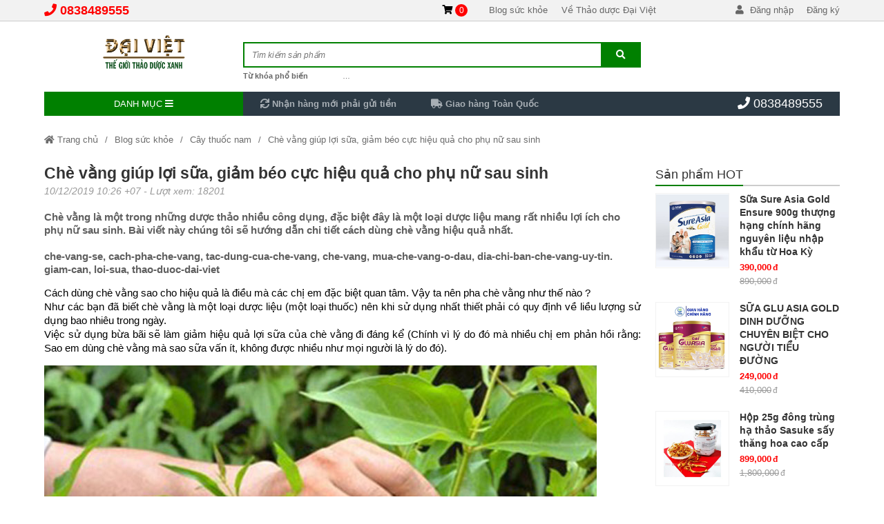

--- FILE ---
content_type: text/html; charset=UTF-8
request_url: https://thaoduocdaiviet.vn/blog/che-vang-giup-loi-sua-giam-beo-cuc-hieu-qua-cho-phu-nu-sau-sinh
body_size: 44108
content:
<!DOCTYPE html>
<html lang="vi" class="no-js no-svg" prefix="og: http://ogp.me/ns# fb: http://ogp.me/ns/fb#">

<head>
    <!-- header -->
    <meta charset="UTF-8" />
    <link rel="profile" href="https://gmgp.org/xfn/11" />
    <meta http-equiv="Cache-control" content="public">
<!-- <meta http-equiv="Content-Security-Policy" content="upgrade-insecure-requests"> -->
<meta http-equiv="X-UA-Compatible" content="IE=Edge,chrome=1" />
<meta name="theme-color" content="#008000">
<meta name="msapplication-navbutton-color" content="#008000">
<!-- <meta name="apple-mobile-web-app-capable" content="yes"> -->
<meta name="mobile-web-app-capable" content="yes">
<meta name="apple-mobile-web-app-status-bar-style" content="#008000">
<!-- <link rel="icon" sizes="192x192" href="https://thaoduocdaiviet.vn/wp-content/uploads/2019/02/ban-to.png"> -->
<link rel="shortcut icon" type="image/png" href="https://thaoduocdaiviet.vn/wp-content/uploads/2019/02/ban-to.png" />    <meta name="viewport" content="width=device-width, initial-scale=1.0">
    <!-- META for design by ẾchBay.com - https://echbay.com/ -->
<meta name="RESOURCE-TYPE" content="DOCUMENT" />
<meta name="DISTRIBUTION" content="GLOBAL" />
<meta name="CODE-AUTHOR" content="EchBay.com" />
<meta name="CODE-VERSION" content="25.10.06" />
<meta name="COPYRIGHT"
    content="Copyright (c) 2011 by EchBay.com - lienhe@echbay.com" />
<!-- // META for design by ẾchBay.com -->
<!-- ẾchBay.com SEO plugin - https://echbay.com/ -->
<meta http-equiv="x-dns-prefetch-control" content="on"><link rel="dns-prefetch" href="https://www.google-analytics.com/" />
<meta name="format-detection" content="telephone=no">
<link rel="amphtml" href="https://thaoduocdaiviet.vn/blog/che-vang-giup-loi-sua-giam-beo-cuc-hieu-qua-cho-phu-nu-sau-sinh?amp" />    <!-- // ẾchBay.com SEO plugin disable by customer -->
            <script type="text/javascript">
            (function(i, s, o, g, r, a, m) {
                i['GoogleAnalyticsObject'] = r;
                i[r] = i[r] || function() {
                    (i[r].q = i[r].q || []).push(arguments)
                }, i[r].l = 1 * new Date();
                a = s.createElement(o), m = s.getElementsByTagName(o)[0];
                a.async = 1;
                a.src = g;
                m.parentNode.insertBefore(a, m)
            })(window, document, 'script', '//www.google-analytics.com/analytics.js', 'ga');
            ga('create', 'UA-172446317-1', 'auto');
            ga('require', 'displayfeatures');
            ga('send', 'pageview');
        </script>
<!-- // ẾchBay.com SEO plugin -->    <!-- Global site format by ẾchBay.com -->
    <base href="https://thaoduocdaiviet.vn/" />
    <style>/*!
 * Font Awesome Free 5.15.4 by @fontawesome - https://fontawesome.com
 * License - https://fontawesome.com/license/free (Icons: CC BY 4.0, Fonts: SIL OFL 1.1, Code: MIT License)
 */
@font-face{font-family:"Font Awesome 5 Brands";font-style:normal;font-weight:400;font-display:block;src:url(https://thaoduocdaiviet.vn/wp-content/echbaydotcom/outsource/fontawesome-free-5.15.4-web/webfonts/fa-brands-400.eot);src:url(https://thaoduocdaiviet.vn/wp-content/echbaydotcom/outsource/fontawesome-free-5.15.4-web/webfonts/fa-brands-400.eot?#iefix) format("embedded-opentype"),url(https://thaoduocdaiviet.vn/wp-content/echbaydotcom/outsource/fontawesome-free-5.15.4-web/webfonts/fa-brands-400.woff2) format("woff2"),url(https://thaoduocdaiviet.vn/wp-content/echbaydotcom/outsource/fontawesome-free-5.15.4-web/webfonts/fa-brands-400.woff) format("woff"),url(https://thaoduocdaiviet.vn/wp-content/echbaydotcom/outsource/fontawesome-free-5.15.4-web/webfonts/fa-brands-400.ttf) format("truetype"),url(https://thaoduocdaiviet.vn/wp-content/echbaydotcom/outsource/fontawesome-free-5.15.4-web/webfonts/fa-brands-400.svg#fontawesome) format("svg")}.fab{font-family:"Font Awesome 5 Brands";font-weight:400}/*!
 * Font Awesome Free 5.15.4 by @fontawesome - https://fontawesome.com
 * License - https://fontawesome.com/license/free (Icons: CC BY 4.0, Fonts: SIL OFL 1.1, Code: MIT License)
 */
@font-face{font-family:"Font Awesome 5 Free";font-style:normal;font-weight:900;font-display:block;src:url(https://thaoduocdaiviet.vn/wp-content/echbaydotcom/outsource/fontawesome-free-5.15.4-web/webfonts/fa-solid-900.eot);src:url(https://thaoduocdaiviet.vn/wp-content/echbaydotcom/outsource/fontawesome-free-5.15.4-web/webfonts/fa-solid-900.eot?#iefix) format("embedded-opentype"),url(https://thaoduocdaiviet.vn/wp-content/echbaydotcom/outsource/fontawesome-free-5.15.4-web/webfonts/fa-solid-900.woff2) format("woff2"),url(https://thaoduocdaiviet.vn/wp-content/echbaydotcom/outsource/fontawesome-free-5.15.4-web/webfonts/fa-solid-900.woff) format("woff"),url(https://thaoduocdaiviet.vn/wp-content/echbaydotcom/outsource/fontawesome-free-5.15.4-web/webfonts/fa-solid-900.ttf) format("truetype"),url(https://thaoduocdaiviet.vn/wp-content/echbaydotcom/outsource/fontawesome-free-5.15.4-web/webfonts/fa-solid-900.svg#fontawesome) format("svg")}.fa,.fas{font-family:"Font Awesome 5 Free";font-weight:900}</style><style type="text/css">@charset "utf-8";html, body, div, h1, h2, h3, h4, h5, h6, dl, dt, dd, table, caption, tbody, tfoot, thead, tr, th, td, form, fieldset, embed, object, applet{border:0 none;margin:0;padding:0}body{background:#fff;font-size:10pt;color:#000;font-family:Arial, sans-serif;margin:0 auto}ul{padding:0;margin:0;list-style:none}a{color:#1264aa;text-decoration:none}.default-bg{background-color:#ff4400}.default-2bg{background-color:#555}.default-bg,.default-bg a{color:#fff}.cf:before,.cf:after,.clearfix:before,.clearfix:after{content:"";display:table}.cf:after,.clearfix:after{clear:both}.cf,.clearfix{zoom:1}.rf{float:right}.lf{float:left}.f100{width:100%}.f95{width:95%}.f90{width:90%}.f85{width:85%}.f80{width:80%}.f75{width:75%}.f70{width:70%}.f66{width:66.66%}.f65{width:65%}.f62{width:62%}.f60{width:60%}.f55{width:55%}.f50{width:50%}.f45{width:45%}.f40{width:40%}.f38{width:38%}.f35{width:35%}.f33{width:33.33%}.f30{width:30%}.f25{width:25%}.f20{width:20%}.f15{width:15%}.f10{width:10%}.f5{width:5%}.l15{line-height:15px}.l19{line-height:19px}.l20{line-height:20px}.l25{line-height:25px}.l30{line-height:30px}.l35{line-height:35px}.l40{line-height:40px}.l50{line-height:50px}.l60{line-height:60px}.l70{line-height:70px}.l80{line-height:80px}.l90{line-height:90px}.w99,.w90{float:none;margin:0 auto}.w99{width:999px;max-width:999px}.w90{width:90%;max-width:1366px;min-width:999px}.dblock,.d-block{display:block}.li-align-center li,.div-align-center div,.dinline,.d-inline,.d-iblock{display:inline-block}.banner-ads-media{background:center no-repeat;background-size:100% auto}.oi_big_banner{overflow:hidden;max-width:1600px;margin:0 auto}.big-banner-button{position:relative}.big-banner-button ul{position:absolute;left:0;right:0;top:-35px;text-align:center;color:#333;font-size:15px;z-index:5}.big-banner-button li{display:inline-block;margin:0 5px !important;cursor:pointer}.big-banner-button li.selected{color:#c00}.thread-details-tohome{line-height:44px;height:44px;overflow:hidden;border-bottom:1px #ccc solid;background:#f5f5f5;margin-bottom:18px}.thread-details-tohome,.thread-details-tohome a{color:#6C6C6C}.thread-details-tohome,.thread-details-tohome h1,.thread-details-tohome a{font-size:14px;font-weight:normal}.thread-details-tohome li{float:left}.thread-details-tohome li:after{content:"/";padding:0 10px;display:inline-block}.thread-details-tohome li:last-child:after{display:none;content:""}body.home .thread-details-tohome{display:none}.home-hot-more,.widget-products-more,.widget-blog-more,.show-if-mobile{display:none}.thread-list li{float:left;width:25%}.div-search{background:#fff;border:1px #ccc solid;position:relative;border-radius:2px}.div-search input[type="search"],.div-search button{border:0 none;outline:none}.div-search button{cursor:pointer;position:absolute;top:-1px;right:-1px;bottom:-1px}.span-search-icon{display:none !important}.jEBE_slider-thumbnail{text-align:center;margin-top:5px}.jEBE_slider-thumbnail li{display:inline-block;cursor:pointer}.jEBE_slider-thumbnail div{background-size:auto 100%;background-position:center;background-repeat:no-repeat;margin:0 5px 5px 0}.jEBE_slider-toCenter{position:relative}.jEBE_slider-toLeft,.jEBE_slider-toRight{position:absolute;z-index:4;cursor:pointer;font-size:30px}.jEBE_slider-toLeft{left:0}.jEBE_slider-toRight{right:0}.jEBE_slider-toLeft i,.jEBE_slider-toRight i{display:inline-block;padding:0 10px}.jEBE_slider-position{position:relative;overflow:hidden}.jEBE_slider-position ul{position:absolute;left:0;-moz-transition:all 0.8s ease;-o-transition:all 0.8s ease;-webkit-transition:all 0.8s ease;transition:all 0.8s ease;margin-left:0}.jEBE_slider-position li{float:left}.ebwidget-run-slider{overflow:hidden;height:90px}.web-logo{line-height:50px;background:center no-repeat;background-size:contain;text-indent:-999px}.elementor-image{overflow:hidden}::placeholder{font-style:italic;font-size:90%}:-ms-input-placeholder{font-style:italic;font-size:90%}::-ms-input-placeholder{font-style:italic;font-size:90%}
body.style-for-mobile{min-width:250px;margin-top:45px}.style-for-mobile .w90,.style-for-mobile .w99,.style-for-mobile .fullsize-if-mobile{max-width:999px;float:none}.style-for-mobile .w90,.style-for-mobile .w99{width:100% !important;margin:0 0 0 auto}.style-for-mobile .fullsize-if-mobile{width:96% !important;margin:0 auto;float:none !important}.style-for-mobile .fullsize-if-mobile .fullsize-if-mobile{width:100% !important;margin:0;max-width:none}.style-for-mobile .w90,.style-for-mobile .w99{min-width:250px}.style-for-mobile .hide-if-mobile{display:none !important}.style-for-mobile .show-if-mobile{display:block !important}.style-for-mobile .right-padding-menu10,.style-for-mobile .padding-right-menu10,.style-for-mobile .right-space-menu10,.style-for-mobile .right-menu-space10,.style-for-mobile .right-padding-menu40,.style-for-mobile .padding-right-menu40,.style-for-mobile .right-space-menu40,.style-for-mobile .right-menu-space40,.style-for-mobile .right-padding-menu,.style-for-mobile .padding-right-menu,.style-for-mobile .right-space-menu,.style-for-mobile .right-menu-space{padding-right:0}.style-for-mobile .left-padding-menu10,.style-for-mobile .padding-left-menu10,.style-for-mobile .left-space-menu10,.style-for-mobile .left-menu-space10,.style-for-mobile .left-padding-menu40,.style-for-mobile .padding-left-menu40,.style-for-mobile .left-space-menu40,.style-for-mobile .left-menu-space40,.style-for-mobile .left-padding-menu,.style-for-mobile .padding-left-menu,.style-for-mobile .left-space-menu,.style-for-mobile .left-menu-space{padding-left:0}.style-for-mobile .mobile-zero-margin,.style-for-mobile .echbay-blog,.style-for-mobile .thread-list,.style-for-mobile .widget-search-advanced{margin:0 !important}.style-for-mobile .home-video-scroll{overflow-x:auto}.style-for-mobile .home-video-scroll ul{width:250%;max-width:900px}.style-for-mobile .home-video-scroll .thread-list16 li{width:16.666% !important;width:calc(100%/6) !important}.style-for-mobile .cart-table-free div{margin:5px 0 !important}.style-for-mobile .cart-ultable li div.f75{width:100%}.style-for-mobile #oi_scroll_top{width:44px;height:44px;line-height:44px;right:auto;left:1px;opacity:.8}.style-for-mobile #oi_scroll_top:hover{opacity:1}.style-for-mobile .big-banner-button ul{position:inherit;top:0;margin:15px 0}.style-for-mobile .big-banner-button li.selected{color:#C00}.style-for-mobile .banner-chan-trang li{width:99%}.style-for-mobile .global-right-space{padding-left:0 !important;padding-right:0 !important}.style-for-mobile .echbay-blog-left,.style-for-mobile .echbay-blog-right{width:100% !important;float:none}.style-for-mobile .echbay-blog-right .echbay-blog-marginleft{padding-left:0 !important;padding-top:8px !important}.style-for-mobile #webgiare__top .fullsize-if-mobile,.style-for-mobile #webgiare__footer .fullsize-if-mobile{padding:0 1%}.style-for-mobile .mobile-padding{padding:0 8px}.style-for-mobile .jEBE_slider-position{overflow-y:hidden;overflow-x:auto}.style-for-mobile .thread-details-mobileCenter{max-width:450px}.style-for-mobile .home_menu_noidung,.style-for-mobile .thread_list_menu_noidung,.style-for-mobile .thread_details_menu_noidung,.style-for-mobile .blogs_menu_noidung,.style-for-mobile .blog_details_menu_noidung,.style-for-mobile .page_menu_noidung{display:block;flex-direction:unset}.style-for-mobile .home_noidung_menu .col-sidebar-content,.style-for-mobile .thread_list_noidung_menu .col-sidebar-content,.style-for-mobile .thread_details_noidung_menu .col-sidebar-content,.style-for-mobile .blogs_noidung_menu .col-sidebar-content,.style-for-mobile .blog_details_noidung_menu .col-sidebar-content,.style-for-mobile .page_noidung_menu .col-sidebar-content,.style-for-mobile .home_menu_noidung .col-sidebar-content,.style-for-mobile .thread_list_menu_noidung .col-sidebar-content,.style-for-mobile .thread_details_menu_noidung .col-sidebar-content,.style-for-mobile .blogs_menu_noidung .col-sidebar-content,.style-for-mobile .blog_details_menu_noidung .col-sidebar-content,.style-for-mobile .page_menu_noidung .col-sidebar-content{padding-top:20px}.style-for-mobile .mobile-fullsize li{width:100%;float:none}.style-for-mobile .echbay-blog33 li{width:50%}.style-for-mobile .thread-list-order{text-align:right}.style-for-mobile .thread-list-order .thread-list-orderby{position:relative}.style-for-mobile .ebe-quick-view .quick-view-close i{right:10px;top:15px;position:fixed;box-shadow:0 0 25px #333;width:30px;height:30px;line-height:30px}.style-for-mobile .thread-list-per,.style-for-mobile .thread-list-status1,.style-for-mobile .thread-list-status2,.style-for-mobile .thread-list-status4{min-width:25%;font-size:70%;line-height:normal;padding:3px 0}.style-for-mobile .thread-list-per{top:1px;right:0;left:auto;text-align:center}.style-for-mobile .thread-list-status1,.style-for-mobile .thread-list-status2,.style-for-mobile .thread-list-status4{top:10%;right:0;left:auto}.style-for-mobile .thread-list-status6{width:33%;max-width:60px;height:33%;max-height:60px;top:0;left:0}.style-for-mobile .clone-show-quick-cart{padding:0 8px}.style-for-mobile .text-right-if-mobile,.style-for-mobile .right-if-mobile{text-align:right !important}.style-for-mobile .text-left-if-mobile,.style-for-mobile .left-if-mobile{text-align:left !important}.style-for-mobile .center-if-mobile{text-align:center !important}.style-for-mobile .fullsize-if-mobile .elementor-column-wrap,.style-for-mobile .fullsize-if-mobile .elementor-widget-container{padding:0 !important}.style-for-mobile .reponsive-for-table td{width:auto !important}
#samdo-top1{}#samdo-top1 .btn-to-cart a{color:#000}#samdo-top1 .btn-to-cart em{display:inline-block;background:#f00;line-height:18px;color:#fff;border-radius:10px;min-width:18px;text-align:center;font-size:12px}#samdo-top1 .btn-to-cart em:before,#samdo-top1 .btn-to-cart em:after,#samdo-top1 .btn-to-cart span{display:none}#samdo-top1 .top1-menu li{float:left}#samdo-top1 .top1-menu a{display:block;color:#666;padding:0 10px}#samdo-top1 .top1-menu a:hover{text-decoration:underline}#samdo-top1 .top1-menu .sub-menu{display:none !important}#samdo-top1 .oi_member_func a{color:#666}.samdo-top2{padding:10px 0}#samdo-top1 .div-search-margin{margin-top:20px}#samdo-top1 .div-search{border-width:2px;border-radius:0}#samdo-top1 input[type="search"]{padding-left:2%;height:33px;width:90%}#samdo-top1 button{width:10%}#samdo-top1 .top2-menu li{float:left}#samdo-top1 .top2-menu a{display:block;color:#666}#samdo-top1 .top2-menu a:after{display:inline-block;content:",";margin-right:5px}#samdo-top1 .top2-menu li:last-child a:after{display:none}#samdo-top1 .top2-menu a:hover{text-decoration:underline}#samdo-top1 .top2-menu .sub-menu{display:none !important}#samdo-top1 .top-slogan{font-weight:bold}#samdo-top1 .top-slogan ul{}#samdo-top1 .top-slogan li{float:left;margin:0 25px}#samdo-top1 .top-slogan a{display:block;color:#a8afb5}#samdo-top1 .top-slogan a:hover{}#samdo-top1 .top-slogan .sub-menu{display:none !important}#samdo-top1 .top3-menu{position:relative}#samdo-top1 .top3-menu ul{}#samdo-top1 .top3-menu li{}#samdo-top1 .top3-menu a{display:block}#samdo-top1 .top3-menu .sub-menu{background:#f5f5f5;text-align:left;position:absolute;min-height:350px;display:block;line-height:20px;display:none;z-index:9;left:0;right:0}#samdo-top1 .top3-menu.active .sub-menu,#samdo-top1 .top3-menu li:hover .sub-menu{display:block}#samdo-top1 .top3-menu .sub-menu li:hover{background-color:#fff}#samdo-top1 .top3-menu .sub-menu a{color:#333;font-size:12px;border-left:2px transparent solid;padding:7px 0 7px 40px;position:relative}#samdo-top1 .top3-menu .sub-menu a:hover{border-left-color:#333}#samdo-top1 .top3-menu .sub-menu a .icon_mega_menu{display:inline-block;position:absolute;left:0;width:40px}#samdo-top1 .top3-menu .sub-menu .sub-menu{position:absolute;left:100%;background:#fff;min-width:220px;top:0;text-transform:none;display:none !important}#samdo-top1 .top3-menu .sub-menu li:hover .sub-menu{display:block !important}#samdo-top1 .top3-menu .sub-menu .sub-menu li:first-child{padding-top:6px}#samdo-top1 .top3-menu .sub-menu .sub-menu a{padding-left:20px;border:0 none;padding-top:3px;padding-bottom:3px;font-size:13px}#samdo-top1 .top3-menu .sub-menu .sub-menu a:hover{text-decoration:underline}#samdo-top1 .top3-menu .sub-menu .sub-menu a .icon_mega_menu{display:none}#samdo-top1 .top3-menu .sub-menu .sub-menu .sub-menu{display:none !important}#samdo-top1 .phone-call-inline a{display:inline-block}#samdo-top1 .phone-call-inline a:after{content:"/";display:inline-block}#samdo-top1 .phone-call-inline a:last-child:after{display:none}
#breadcrumb2-top1 .thread-details-tohome {border:1px #ccc solid;margin:15px 0;padding:0 15px;border-radius:5px;line-height:40px;height:40px}.style-for-mobile #breadcrumb2-top1 .thread-details-tohome {border-radius:0;border-left:0 none;border-right:0 none;padding:0 8px;}
</style><link rel="stylesheet" href="wp-content/echbaydotcom/load-styles.php?load=%2Fcss%2Fd2.css,%2Fcss%2Fg.css,themes%2Fsamdo%2Fui%2Fsamdo-threadnode.css,%2Fcss%2Fthread_list.css,%2Fcss%2Ftemplate%2Fshare_to_social.css,themes%2Fsamdo%2Fui%2Fsamdo-footer1.css,%2Fthemes%2Fcss%2Fechbaytwo-footer3.css,themes%2Fsamdo%2Fui%2Fd.css,%2Fhtml%2Fsearch%2Fnav_mobile1.css&ver=1007.1416" type="text/css" media="all" />
<style type="text/css">/*!* Font Awesome Free 5.15.4 by @fontawesome - https://fontawesome.com* License - https://fontawesome.com/license/free (Icons:CC BY 4.0, Fonts:SIL OFL 1.1, Code:MIT License)*/.fa,.fab,.fad,.fal,.far,.fas{-moz-osx-font-smoothing:grayscale;-webkit-font-smoothing:antialiased;display:inline-block;font-style:normal;font-variant:normal;text-rendering:auto;line-height:1}.fa-lg{font-size:1.33333em;line-height:.75em;vertical-align:-.0667em}.fa-xs{font-size:.75em}.fa-sm{font-size:.875em}.fa-1x{font-size:1em}.fa-2x{font-size:2em}.fa-3x{font-size:3em}.fa-4x{font-size:4em}.fa-5x{font-size:5em}.fa-6x{font-size:6em}.fa-7x{font-size:7em}.fa-8x{font-size:8em}.fa-9x{font-size:9em}.fa-10x{font-size:10em}.fa-fw{text-align:center;width:1.25em}.fa-ul{list-style-type:none;margin-left:2.5em;padding-left:0}.fa-ul>li{position:relative}.fa-li{left:-2em;position:absolute;text-align:center;width:2em;line-height:inherit}.fa-border{border:.08em solid #eee;border-radius:.1em;padding:.2em .25em .15em}.fa-pull-left{float:left}.fa-pull-right{float:right}.fa.fa-pull-left,.fab.fa-pull-left,.fal.fa-pull-left,.far.fa-pull-left,.fas.fa-pull-left{margin-right:.3em}.fa.fa-pull-right,.fab.fa-pull-right,.fal.fa-pull-right,.far.fa-pull-right,.fas.fa-pull-right{margin-left:.3em}.fa-spin{-webkit-animation:fa-spin 2s linear infinite;animation:fa-spin 2s linear infinite}.fa-pulse{-webkit-animation:fa-spin 1s steps(8) infinite;animation:fa-spin 1s steps(8) infinite}@-webkit-keyframes fa-spin{0%{-webkit-transform:rotate(0deg);transform:rotate(0deg)}to{-webkit-transform:rotate(1turn);transform:rotate(1turn)}}@keyframes fa-spin{0%{-webkit-transform:rotate(0deg);transform:rotate(0deg)}to{-webkit-transform:rotate(1turn);transform:rotate(1turn)}}.fa-rotate-90{-ms-filter:"progid:DXImageTransform.Microsoft.BasicImage(rotation=1)";-webkit-transform:rotate(90deg);transform:rotate(90deg)}.fa-rotate-180{-ms-filter:"progid:DXImageTransform.Microsoft.BasicImage(rotation=2)";-webkit-transform:rotate(180deg);transform:rotate(180deg)}.fa-rotate-270{-ms-filter:"progid:DXImageTransform.Microsoft.BasicImage(rotation=3)";-webkit-transform:rotate(270deg);transform:rotate(270deg)}.fa-flip-horizontal{-ms-filter:"progid:DXImageTransform.Microsoft.BasicImage(rotation=0, mirror=1)";-webkit-transform:scaleX(-1);transform:scaleX(-1)}.fa-flip-vertical{-webkit-transform:scaleY(-1);transform:scaleY(-1)}.fa-flip-both,.fa-flip-horizontal.fa-flip-vertical,.fa-flip-vertical{-ms-filter:"progid:DXImageTransform.Microsoft.BasicImage(rotation=2, mirror=1)"}.fa-flip-both,.fa-flip-horizontal.fa-flip-vertical{-webkit-transform:scale(-1);transform:scale(-1)}:root .fa-flip-both,:root .fa-flip-horizontal,:root .fa-flip-vertical,:root .fa-rotate-90,:root .fa-rotate-180,:root .fa-rotate-270{-webkit-filter:none;filter:none}.fa-stack{display:inline-block;height:2em;line-height:2em;position:relative;vertical-align:middle;width:2.5em}.fa-stack-1x,.fa-stack-2x{left:0;position:absolute;text-align:center;width:100%}.fa-stack-1x{line-height:inherit}.fa-stack-2x{font-size:2em}.fa-inverse{color:#fff}.fa-500px:before{content:"\f26e"}.fa-accessible-icon:before{content:"\f368"}.fa-accusoft:before{content:"\f369"}.fa-acquisitions-incorporated:before{content:"\f6af"}.fa-ad:before{content:"\f641"}.fa-address-book:before{content:"\f2b9"}.fa-address-card:before{content:"\f2bb"}.fa-adjust:before{content:"\f042"}.fa-adn:before{content:"\f170"}.fa-adversal:before{content:"\f36a"}.fa-affiliatetheme:before{content:"\f36b"}.fa-air-freshener:before{content:"\f5d0"}.fa-airbnb:before{content:"\f834"}.fa-algolia:before{content:"\f36c"}.fa-align-center:before{content:"\f037"}.fa-align-justify:before{content:"\f039"}.fa-align-left:before{content:"\f036"}.fa-align-right:before{content:"\f038"}.fa-alipay:before{content:"\f642"}.fa-allergies:before{content:"\f461"}.fa-amazon:before{content:"\f270"}.fa-amazon-pay:before{content:"\f42c"}.fa-ambulance:before{content:"\f0f9"}.fa-american-sign-language-interpreting:before{content:"\f2a3"}.fa-amilia:before{content:"\f36d"}.fa-anchor:before{content:"\f13d"}.fa-android:before{content:"\f17b"}.fa-angellist:before{content:"\f209"}.fa-angle-double-down:before{content:"\f103"}.fa-angle-double-left:before{content:"\f100"}.fa-angle-double-right:before{content:"\f101"}.fa-angle-double-up:before{content:"\f102"}.fa-angle-down:before{content:"\f107"}.fa-angle-left:before{content:"\f104"}.fa-angle-right:before{content:"\f105"}.fa-angle-up:before{content:"\f106"}.fa-angry:before{content:"\f556"}.fa-angrycreative:before{content:"\f36e"}.fa-angular:before{content:"\f420"}.fa-ankh:before{content:"\f644"}.fa-app-store:before{content:"\f36f"}.fa-app-store-ios:before{content:"\f370"}.fa-apper:before{content:"\f371"}.fa-apple:before{content:"\f179"}.fa-apple-alt:before{content:"\f5d1"}.fa-apple-pay:before{content:"\f415"}.fa-archive:before{content:"\f187"}.fa-archway:before{content:"\f557"}.fa-arrow-alt-circle-down:before{content:"\f358"}.fa-arrow-alt-circle-left:before{content:"\f359"}.fa-arrow-alt-circle-right:before{content:"\f35a"}.fa-arrow-alt-circle-up:before{content:"\f35b"}.fa-arrow-circle-down:before{content:"\f0ab"}.fa-arrow-circle-left:before{content:"\f0a8"}.fa-arrow-circle-right:before{content:"\f0a9"}.fa-arrow-circle-up:before{content:"\f0aa"}.fa-arrow-down:before{content:"\f063"}.fa-arrow-left:before{content:"\f060"}.fa-arrow-right:before{content:"\f061"}.fa-arrow-up:before{content:"\f062"}.fa-arrows-alt:before{content:"\f0b2"}.fa-arrows-alt-h:before{content:"\f337"}.fa-arrows-alt-v:before{content:"\f338"}.fa-artstation:before{content:"\f77a"}.fa-assistive-listening-systems:before{content:"\f2a2"}.fa-asterisk:before{content:"\f069"}.fa-asymmetrik:before{content:"\f372"}.fa-at:before{content:"\f1fa"}.fa-atlas:before{content:"\f558"}.fa-atlassian:before{content:"\f77b"}.fa-atom:before{content:"\f5d2"}.fa-audible:before{content:"\f373"}.fa-audio-description:before{content:"\f29e"}.fa-autoprefixer:before{content:"\f41c"}.fa-avianex:before{content:"\f374"}.fa-aviato:before{content:"\f421"}.fa-award:before{content:"\f559"}.fa-aws:before{content:"\f375"}.fa-baby:before{content:"\f77c"}.fa-baby-carriage:before{content:"\f77d"}.fa-backspace:before{content:"\f55a"}.fa-backward:before{content:"\f04a"}.fa-bacon:before{content:"\f7e5"}.fa-bacteria:before{content:"\e059"}.fa-bacterium:before{content:"\e05a"}.fa-bahai:before{content:"\f666"}.fa-balance-scale:before{content:"\f24e"}.fa-balance-scale-left:before{content:"\f515"}.fa-balance-scale-right:before{content:"\f516"}.fa-ban:before{content:"\f05e"}.fa-band-aid:before{content:"\f462"}.fa-bandcamp:before{content:"\f2d5"}.fa-barcode:before{content:"\f02a"}.fa-bars:before{content:"\f0c9"}.fa-baseball-ball:before{content:"\f433"}.fa-basketball-ball:before{content:"\f434"}.fa-bath:before{content:"\f2cd"}.fa-battery-empty:before{content:"\f244"}.fa-battery-full:before{content:"\f240"}.fa-battery-half:before{content:"\f242"}.fa-battery-quarter:before{content:"\f243"}.fa-battery-three-quarters:before{content:"\f241"}.fa-battle-net:before{content:"\f835"}.fa-bed:before{content:"\f236"}.fa-beer:before{content:"\f0fc"}.fa-behance:before{content:"\f1b4"}.fa-behance-square:before{content:"\f1b5"}.fa-bell:before{content:"\f0f3"}.fa-bell-slash:before{content:"\f1f6"}.fa-bezier-curve:before{content:"\f55b"}.fa-bible:before{content:"\f647"}.fa-bicycle:before{content:"\f206"}.fa-biking:before{content:"\f84a"}.fa-bimobject:before{content:"\f378"}.fa-binoculars:before{content:"\f1e5"}.fa-biohazard:before{content:"\f780"}.fa-birthday-cake:before{content:"\f1fd"}.fa-bitbucket:before{content:"\f171"}.fa-bitcoin:before{content:"\f379"}.fa-bity:before{content:"\f37a"}.fa-black-tie:before{content:"\f27e"}.fa-blackberry:before{content:"\f37b"}.fa-blender:before{content:"\f517"}.fa-blender-phone:before{content:"\f6b6"}.fa-blind:before{content:"\f29d"}.fa-blog:before{content:"\f781"}.fa-blogger:before{content:"\f37c"}.fa-blogger-b:before{content:"\f37d"}.fa-bluetooth:before{content:"\f293"}.fa-bluetooth-b:before{content:"\f294"}.fa-bold:before{content:"\f032"}.fa-bolt:before{content:"\f0e7"}.fa-bomb:before{content:"\f1e2"}.fa-bone:before{content:"\f5d7"}.fa-bong:before{content:"\f55c"}.fa-book:before{content:"\f02d"}.fa-book-dead:before{content:"\f6b7"}.fa-book-medical:before{content:"\f7e6"}.fa-book-open:before{content:"\f518"}.fa-book-reader:before{content:"\f5da"}.fa-bookmark:before{content:"\f02e"}.fa-bootstrap:before{content:"\f836"}.fa-border-all:before{content:"\f84c"}.fa-border-none:before{content:"\f850"}.fa-border-style:before{content:"\f853"}.fa-bowling-ball:before{content:"\f436"}.fa-box:before{content:"\f466"}.fa-box-open:before{content:"\f49e"}.fa-box-tissue:before{content:"\e05b"}.fa-boxes:before{content:"\f468"}.fa-braille:before{content:"\f2a1"}.fa-brain:before{content:"\f5dc"}.fa-bread-slice:before{content:"\f7ec"}.fa-briefcase:before{content:"\f0b1"}.fa-briefcase-medical:before{content:"\f469"}.fa-broadcast-tower:before{content:"\f519"}.fa-broom:before{content:"\f51a"}.fa-brush:before{content:"\f55d"}.fa-btc:before{content:"\f15a"}.fa-buffer:before{content:"\f837"}.fa-bug:before{content:"\f188"}.fa-building:before{content:"\f1ad"}.fa-bullhorn:before{content:"\f0a1"}.fa-bullseye:before{content:"\f140"}.fa-burn:before{content:"\f46a"}.fa-buromobelexperte:before{content:"\f37f"}.fa-bus:before{content:"\f207"}.fa-bus-alt:before{content:"\f55e"}.fa-business-time:before{content:"\f64a"}.fa-buy-n-large:before{content:"\f8a6"}.fa-buysellads:before{content:"\f20d"}.fa-calculator:before{content:"\f1ec"}.fa-calendar:before{content:"\f133"}.fa-calendar-alt:before{content:"\f073"}.fa-calendar-check:before{content:"\f274"}.fa-calendar-day:before{content:"\f783"}.fa-calendar-minus:before{content:"\f272"}.fa-calendar-plus:before{content:"\f271"}.fa-calendar-times:before{content:"\f273"}.fa-calendar-week:before{content:"\f784"}.fa-camera:before{content:"\f030"}.fa-camera-retro:before{content:"\f083"}.fa-campground:before{content:"\f6bb"}.fa-canadian-maple-leaf:before{content:"\f785"}.fa-candy-cane:before{content:"\f786"}.fa-cannabis:before{content:"\f55f"}.fa-capsules:before{content:"\f46b"}.fa-car:before{content:"\f1b9"}.fa-car-alt:before{content:"\f5de"}.fa-car-battery:before{content:"\f5df"}.fa-car-crash:before{content:"\f5e1"}.fa-car-side:before{content:"\f5e4"}.fa-caravan:before{content:"\f8ff"}.fa-caret-down:before{content:"\f0d7"}.fa-caret-left:before{content:"\f0d9"}.fa-caret-right:before{content:"\f0da"}.fa-caret-square-down:before{content:"\f150"}.fa-caret-square-left:before{content:"\f191"}.fa-caret-square-right:before{content:"\f152"}.fa-caret-square-up:before{content:"\f151"}.fa-caret-up:before{content:"\f0d8"}.fa-carrot:before{content:"\f787"}.fa-cart-arrow-down:before{content:"\f218"}.fa-cart-plus:before{content:"\f217"}.fa-cash-register:before{content:"\f788"}.fa-cat:before{content:"\f6be"}.fa-cc-amazon-pay:before{content:"\f42d"}.fa-cc-amex:before{content:"\f1f3"}.fa-cc-apple-pay:before{content:"\f416"}.fa-cc-diners-club:before{content:"\f24c"}.fa-cc-discover:before{content:"\f1f2"}.fa-cc-jcb:before{content:"\f24b"}.fa-cc-mastercard:before{content:"\f1f1"}.fa-cc-paypal:before{content:"\f1f4"}.fa-cc-stripe:before{content:"\f1f5"}.fa-cc-visa:before{content:"\f1f0"}.fa-centercode:before{content:"\f380"}.fa-centos:before{content:"\f789"}.fa-certificate:before{content:"\f0a3"}.fa-chair:before{content:"\f6c0"}.fa-chalkboard:before{content:"\f51b"}.fa-chalkboard-teacher:before{content:"\f51c"}.fa-charging-station:before{content:"\f5e7"}.fa-chart-area:before{content:"\f1fe"}.fa-chart-bar:before{content:"\f080"}.fa-chart-line:before{content:"\f201"}.fa-chart-pie:before{content:"\f200"}.fa-check:before{content:"\f00c"}.fa-check-circle:before{content:"\f058"}.fa-check-double:before{content:"\f560"}.fa-check-square:before{content:"\f14a"}.fa-cheese:before{content:"\f7ef"}.fa-chess:before{content:"\f439"}.fa-chess-bishop:before{content:"\f43a"}.fa-chess-board:before{content:"\f43c"}.fa-chess-king:before{content:"\f43f"}.fa-chess-knight:before{content:"\f441"}.fa-chess-pawn:before{content:"\f443"}.fa-chess-queen:before{content:"\f445"}.fa-chess-rook:before{content:"\f447"}.fa-chevron-circle-down:before{content:"\f13a"}.fa-chevron-circle-left:before{content:"\f137"}.fa-chevron-circle-right:before{content:"\f138"}.fa-chevron-circle-up:before{content:"\f139"}.fa-chevron-down:before{content:"\f078"}.fa-chevron-left:before{content:"\f053"}.fa-chevron-right:before{content:"\f054"}.fa-chevron-up:before{content:"\f077"}.fa-child:before{content:"\f1ae"}.fa-chrome:before{content:"\f268"}.fa-chromecast:before{content:"\f838"}.fa-church:before{content:"\f51d"}.fa-circle:before{content:"\f111"}.fa-circle-notch:before{content:"\f1ce"}.fa-city:before{content:"\f64f"}.fa-clinic-medical:before{content:"\f7f2"}.fa-clipboard:before{content:"\f328"}.fa-clipboard-check:before{content:"\f46c"}.fa-clipboard-list:before{content:"\f46d"}.fa-clock:before{content:"\f017"}.fa-clone:before{content:"\f24d"}.fa-closed-captioning:before{content:"\f20a"}.fa-cloud:before{content:"\f0c2"}.fa-cloud-download-alt:before{content:"\f381"}.fa-cloud-meatball:before{content:"\f73b"}.fa-cloud-moon:before{content:"\f6c3"}.fa-cloud-moon-rain:before{content:"\f73c"}.fa-cloud-rain:before{content:"\f73d"}.fa-cloud-showers-heavy:before{content:"\f740"}.fa-cloud-sun:before{content:"\f6c4"}.fa-cloud-sun-rain:before{content:"\f743"}.fa-cloud-upload-alt:before{content:"\f382"}.fa-cloudflare:before{content:"\e07d"}.fa-cloudscale:before{content:"\f383"}.fa-cloudsmith:before{content:"\f384"}.fa-cloudversify:before{content:"\f385"}.fa-cocktail:before{content:"\f561"}.fa-code:before{content:"\f121"}.fa-code-branch:before{content:"\f126"}.fa-codepen:before{content:"\f1cb"}.fa-codiepie:before{content:"\f284"}.fa-coffee:before{content:"\f0f4"}.fa-cog:before{content:"\f013"}.fa-cogs:before{content:"\f085"}.fa-coins:before{content:"\f51e"}.fa-columns:before{content:"\f0db"}.fa-comment:before{content:"\f075"}.fa-comment-alt:before{content:"\f27a"}.fa-comment-dollar:before{content:"\f651"}.fa-comment-dots:before{content:"\f4ad"}.fa-comment-medical:before{content:"\f7f5"}.fa-comment-slash:before{content:"\f4b3"}.fa-comments:before{content:"\f086"}.fa-comments-dollar:before{content:"\f653"}.fa-compact-disc:before{content:"\f51f"}.fa-compass:before{content:"\f14e"}.fa-compress:before{content:"\f066"}.fa-compress-alt:before{content:"\f422"}.fa-compress-arrows-alt:before{content:"\f78c"}.fa-concierge-bell:before{content:"\f562"}.fa-confluence:before{content:"\f78d"}.fa-connectdevelop:before{content:"\f20e"}.fa-contao:before{content:"\f26d"}.fa-cookie:before{content:"\f563"}.fa-cookie-bite:before{content:"\f564"}.fa-copy:before{content:"\f0c5"}.fa-copyright:before{content:"\f1f9"}.fa-cotton-bureau:before{content:"\f89e"}.fa-couch:before{content:"\f4b8"}.fa-cpanel:before{content:"\f388"}.fa-creative-commons:before{content:"\f25e"}.fa-creative-commons-by:before{content:"\f4e7"}.fa-creative-commons-nc:before{content:"\f4e8"}.fa-creative-commons-nc-eu:before{content:"\f4e9"}.fa-creative-commons-nc-jp:before{content:"\f4ea"}.fa-creative-commons-nd:before{content:"\f4eb"}.fa-creative-commons-pd:before{content:"\f4ec"}.fa-creative-commons-pd-alt:before{content:"\f4ed"}.fa-creative-commons-remix:before{content:"\f4ee"}.fa-creative-commons-sa:before{content:"\f4ef"}.fa-creative-commons-sampling:before{content:"\f4f0"}.fa-creative-commons-sampling-plus:before{content:"\f4f1"}.fa-creative-commons-share:before{content:"\f4f2"}.fa-creative-commons-zero:before{content:"\f4f3"}.fa-credit-card:before{content:"\f09d"}.fa-critical-role:before{content:"\f6c9"}.fa-crop:before{content:"\f125"}.fa-crop-alt:before{content:"\f565"}.fa-cross:before{content:"\f654"}.fa-crosshairs:before{content:"\f05b"}.fa-crow:before{content:"\f520"}.fa-crown:before{content:"\f521"}.fa-crutch:before{content:"\f7f7"}.fa-css3:before{content:"\f13c"}.fa-css3-alt:before{content:"\f38b"}.fa-cube:before{content:"\f1b2"}.fa-cubes:before{content:"\f1b3"}.fa-cut:before{content:"\f0c4"}.fa-cuttlefish:before{content:"\f38c"}.fa-d-and-d:before{content:"\f38d"}.fa-d-and-d-beyond:before{content:"\f6ca"}.fa-dailymotion:before{content:"\e052"}.fa-dashcube:before{content:"\f210"}.fa-database:before{content:"\f1c0"}.fa-deaf:before{content:"\f2a4"}.fa-deezer:before{content:"\e077"}.fa-delicious:before{content:"\f1a5"}.fa-democrat:before{content:"\f747"}.fa-deploydog:before{content:"\f38e"}.fa-deskpro:before{content:"\f38f"}.fa-desktop:before{content:"\f108"}.fa-dev:before{content:"\f6cc"}.fa-deviantart:before{content:"\f1bd"}.fa-dharmachakra:before{content:"\f655"}.fa-dhl:before{content:"\f790"}.fa-diagnoses:before{content:"\f470"}.fa-diaspora:before{content:"\f791"}.fa-dice:before{content:"\f522"}.fa-dice-d20:before{content:"\f6cf"}.fa-dice-d6:before{content:"\f6d1"}.fa-dice-five:before{content:"\f523"}.fa-dice-four:before{content:"\f524"}.fa-dice-one:before{content:"\f525"}.fa-dice-six:before{content:"\f526"}.fa-dice-three:before{content:"\f527"}.fa-dice-two:before{content:"\f528"}.fa-digg:before{content:"\f1a6"}.fa-digital-ocean:before{content:"\f391"}.fa-digital-tachograph:before{content:"\f566"}.fa-directions:before{content:"\f5eb"}.fa-discord:before{content:"\f392"}.fa-discourse:before{content:"\f393"}.fa-disease:before{content:"\f7fa"}.fa-divide:before{content:"\f529"}.fa-dizzy:before{content:"\f567"}.fa-dna:before{content:"\f471"}.fa-dochub:before{content:"\f394"}.fa-docker:before{content:"\f395"}.fa-dog:before{content:"\f6d3"}.fa-dollar-sign:before{content:"\f155"}.fa-dolly:before{content:"\f472"}.fa-dolly-flatbed:before{content:"\f474"}.fa-donate:before{content:"\f4b9"}.fa-door-closed:before{content:"\f52a"}.fa-door-open:before{content:"\f52b"}.fa-dot-circle:before{content:"\f192"}.fa-dove:before{content:"\f4ba"}.fa-download:before{content:"\f019"}.fa-draft2digital:before{content:"\f396"}.fa-drafting-compass:before{content:"\f568"}.fa-dragon:before{content:"\f6d5"}.fa-draw-polygon:before{content:"\f5ee"}.fa-dribbble:before{content:"\f17d"}.fa-dribbble-square:before{content:"\f397"}.fa-dropbox:before{content:"\f16b"}.fa-drum:before{content:"\f569"}.fa-drum-steelpan:before{content:"\f56a"}.fa-drumstick-bite:before{content:"\f6d7"}.fa-drupal:before{content:"\f1a9"}.fa-dumbbell:before{content:"\f44b"}.fa-dumpster:before{content:"\f793"}.fa-dumpster-fire:before{content:"\f794"}.fa-dungeon:before{content:"\f6d9"}.fa-dyalog:before{content:"\f399"}.fa-earlybirds:before{content:"\f39a"}.fa-ebay:before{content:"\f4f4"}.fa-edge:before{content:"\f282"}.fa-edge-legacy:before{content:"\e078"}.fa-edit:before{content:"\f044"}.fa-egg:before{content:"\f7fb"}.fa-eject:before{content:"\f052"}.fa-elementor:before{content:"\f430"}.fa-ellipsis-h:before{content:"\f141"}.fa-ellipsis-v:before{content:"\f142"}.fa-ello:before{content:"\f5f1"}.fa-ember:before{content:"\f423"}.fa-empire:before{content:"\f1d1"}.fa-envelope:before{content:"\f0e0"}.fa-envelope-open:before{content:"\f2b6"}.fa-envelope-open-text:before{content:"\f658"}.fa-envelope-square:before{content:"\f199"}.fa-envira:before{content:"\f299"}.fa-equals:before{content:"\f52c"}.fa-eraser:before{content:"\f12d"}.fa-erlang:before{content:"\f39d"}.fa-ethereum:before{content:"\f42e"}.fa-ethernet:before{content:"\f796"}.fa-etsy:before{content:"\f2d7"}.fa-euro-sign:before{content:"\f153"}.fa-evernote:before{content:"\f839"}.fa-exchange-alt:before{content:"\f362"}.fa-exclamation:before{content:"\f12a"}.fa-exclamation-circle:before{content:"\f06a"}.fa-exclamation-triangle:before{content:"\f071"}.fa-expand:before{content:"\f065"}.fa-expand-alt:before{content:"\f424"}.fa-expand-arrows-alt:before{content:"\f31e"}.fa-expeditedssl:before{content:"\f23e"}.fa-external-link-alt:before{content:"\f35d"}.fa-external-link-square-alt:before{content:"\f360"}.fa-eye:before{content:"\f06e"}.fa-eye-dropper:before{content:"\f1fb"}.fa-eye-slash:before{content:"\f070"}.fa-facebook:before{content:"\f09a"}.fa-facebook-f:before{content:"\f39e"}.fa-facebook-messenger:before{content:"\f39f"}.fa-facebook-square:before{content:"\f082"}.fa-fan:before{content:"\f863"}.fa-fantasy-flight-games:before{content:"\f6dc"}.fa-fast-backward:before{content:"\f049"}.fa-fast-forward:before{content:"\f050"}.fa-faucet:before{content:"\e005"}.fa-fax:before{content:"\f1ac"}.fa-feather:before{content:"\f52d"}.fa-feather-alt:before{content:"\f56b"}.fa-fedex:before{content:"\f797"}.fa-fedora:before{content:"\f798"}.fa-female:before{content:"\f182"}.fa-fighter-jet:before{content:"\f0fb"}.fa-figma:before{content:"\f799"}.fa-file:before{content:"\f15b"}.fa-file-alt:before{content:"\f15c"}.fa-file-archive:before{content:"\f1c6"}.fa-file-audio:before{content:"\f1c7"}.fa-file-code:before{content:"\f1c9"}.fa-file-contract:before{content:"\f56c"}.fa-file-csv:before{content:"\f6dd"}.fa-file-download:before{content:"\f56d"}.fa-file-excel:before{content:"\f1c3"}.fa-file-export:before{content:"\f56e"}.fa-file-image:before{content:"\f1c5"}.fa-file-import:before{content:"\f56f"}.fa-file-invoice:before{content:"\f570"}.fa-file-invoice-dollar:before{content:"\f571"}.fa-file-medical:before{content:"\f477"}.fa-file-medical-alt:before{content:"\f478"}.fa-file-pdf:before{content:"\f1c1"}.fa-file-powerpoint:before{content:"\f1c4"}.fa-file-prescription:before{content:"\f572"}.fa-file-signature:before{content:"\f573"}.fa-file-upload:before{content:"\f574"}.fa-file-video:before{content:"\f1c8"}.fa-file-word:before{content:"\f1c2"}.fa-fill:before{content:"\f575"}.fa-fill-drip:before{content:"\f576"}.fa-film:before{content:"\f008"}.fa-filter:before{content:"\f0b0"}.fa-fingerprint:before{content:"\f577"}.fa-fire:before{content:"\f06d"}.fa-fire-alt:before{content:"\f7e4"}.fa-fire-extinguisher:before{content:"\f134"}.fa-firefox:before{content:"\f269"}.fa-firefox-browser:before{content:"\e007"}.fa-first-aid:before{content:"\f479"}.fa-first-order:before{content:"\f2b0"}.fa-first-order-alt:before{content:"\f50a"}.fa-firstdraft:before{content:"\f3a1"}.fa-fish:before{content:"\f578"}.fa-fist-raised:before{content:"\f6de"}.fa-flag:before{content:"\f024"}.fa-flag-checkered:before{content:"\f11e"}.fa-flag-usa:before{content:"\f74d"}.fa-flask:before{content:"\f0c3"}.fa-flickr:before{content:"\f16e"}.fa-flipboard:before{content:"\f44d"}.fa-flushed:before{content:"\f579"}.fa-fly:before{content:"\f417"}.fa-folder:before{content:"\f07b"}.fa-folder-minus:before{content:"\f65d"}.fa-folder-open:before{content:"\f07c"}.fa-folder-plus:before{content:"\f65e"}.fa-font:before{content:"\f031"}.fa-font-awesome:before{content:"\f2b4"}.fa-font-awesome-alt:before{content:"\f35c"}.fa-font-awesome-flag:before{content:"\f425"}.fa-font-awesome-logo-full:before{content:"\f4e6"}.fa-fonticons:before{content:"\f280"}.fa-fonticons-fi:before{content:"\f3a2"}.fa-football-ball:before{content:"\f44e"}.fa-fort-awesome:before{content:"\f286"}.fa-fort-awesome-alt:before{content:"\f3a3"}.fa-forumbee:before{content:"\f211"}.fa-forward:before{content:"\f04e"}.fa-foursquare:before{content:"\f180"}.fa-free-code-camp:before{content:"\f2c5"}.fa-freebsd:before{content:"\f3a4"}.fa-frog:before{content:"\f52e"}.fa-frown:before{content:"\f119"}.fa-frown-open:before{content:"\f57a"}.fa-fulcrum:before{content:"\f50b"}.fa-funnel-dollar:before{content:"\f662"}.fa-futbol:before{content:"\f1e3"}.fa-galactic-republic:before{content:"\f50c"}.fa-galactic-senate:before{content:"\f50d"}.fa-gamepad:before{content:"\f11b"}.fa-gas-pump:before{content:"\f52f"}.fa-gavel:before{content:"\f0e3"}.fa-gem:before{content:"\f3a5"}.fa-genderless:before{content:"\f22d"}.fa-get-pocket:before{content:"\f265"}.fa-gg:before{content:"\f260"}.fa-gg-circle:before{content:"\f261"}.fa-ghost:before{content:"\f6e2"}.fa-gift:before{content:"\f06b"}.fa-gifts:before{content:"\f79c"}.fa-git:before{content:"\f1d3"}.fa-git-alt:before{content:"\f841"}.fa-git-square:before{content:"\f1d2"}.fa-github:before{content:"\f09b"}.fa-github-alt:before{content:"\f113"}.fa-github-square:before{content:"\f092"}.fa-gitkraken:before{content:"\f3a6"}.fa-gitlab:before{content:"\f296"}.fa-gitter:before{content:"\f426"}.fa-glass-cheers:before{content:"\f79f"}.fa-glass-martini:before{content:"\f000"}.fa-glass-martini-alt:before{content:"\f57b"}.fa-glass-whiskey:before{content:"\f7a0"}.fa-glasses:before{content:"\f530"}.fa-glide:before{content:"\f2a5"}.fa-glide-g:before{content:"\f2a6"}.fa-globe:before{content:"\f0ac"}.fa-globe-africa:before{content:"\f57c"}.fa-globe-americas:before{content:"\f57d"}.fa-globe-asia:before{content:"\f57e"}.fa-globe-europe:before{content:"\f7a2"}.fa-gofore:before{content:"\f3a7"}.fa-golf-ball:before{content:"\f450"}.fa-goodreads:before{content:"\f3a8"}.fa-goodreads-g:before{content:"\f3a9"}.fa-google:before{content:"\f1a0"}.fa-google-drive:before{content:"\f3aa"}.fa-google-pay:before{content:"\e079"}.fa-google-play:before{content:"\f3ab"}.fa-google-plus:before{content:"\f2b3"}.fa-google-plus-g:before{content:"\f0d5"}.fa-google-plus-square:before{content:"\f0d4"}.fa-google-wallet:before{content:"\f1ee"}.fa-gopuram:before{content:"\f664"}.fa-graduation-cap:before{content:"\f19d"}.fa-gratipay:before{content:"\f184"}.fa-grav:before{content:"\f2d6"}.fa-greater-than:before{content:"\f531"}.fa-greater-than-equal:before{content:"\f532"}.fa-grimace:before{content:"\f57f"}.fa-grin:before{content:"\f580"}.fa-grin-alt:before{content:"\f581"}.fa-grin-beam:before{content:"\f582"}.fa-grin-beam-sweat:before{content:"\f583"}.fa-grin-hearts:before{content:"\f584"}.fa-grin-squint:before{content:"\f585"}.fa-grin-squint-tears:before{content:"\f586"}.fa-grin-stars:before{content:"\f587"}.fa-grin-tears:before{content:"\f588"}.fa-grin-tongue:before{content:"\f589"}.fa-grin-tongue-squint:before{content:"\f58a"}.fa-grin-tongue-wink:before{content:"\f58b"}.fa-grin-wink:before{content:"\f58c"}.fa-grip-horizontal:before{content:"\f58d"}.fa-grip-lines:before{content:"\f7a4"}.fa-grip-lines-vertical:before{content:"\f7a5"}.fa-grip-vertical:before{content:"\f58e"}.fa-gripfire:before{content:"\f3ac"}.fa-grunt:before{content:"\f3ad"}.fa-guilded:before{content:"\e07e"}.fa-guitar:before{content:"\f7a6"}.fa-gulp:before{content:"\f3ae"}.fa-h-square:before{content:"\f0fd"}.fa-hacker-news:before{content:"\f1d4"}.fa-hacker-news-square:before{content:"\f3af"}.fa-hackerrank:before{content:"\f5f7"}.fa-hamburger:before{content:"\f805"}.fa-hammer:before{content:"\f6e3"}.fa-hamsa:before{content:"\f665"}.fa-hand-holding:before{content:"\f4bd"}.fa-hand-holding-heart:before{content:"\f4be"}.fa-hand-holding-medical:before{content:"\e05c"}.fa-hand-holding-usd:before{content:"\f4c0"}.fa-hand-holding-water:before{content:"\f4c1"}.fa-hand-lizard:before{content:"\f258"}.fa-hand-middle-finger:before{content:"\f806"}.fa-hand-paper:before{content:"\f256"}.fa-hand-peace:before{content:"\f25b"}.fa-hand-point-down:before{content:"\f0a7"}.fa-hand-point-left:before{content:"\f0a5"}.fa-hand-point-right:before{content:"\f0a4"}.fa-hand-point-up:before{content:"\f0a6"}.fa-hand-pointer:before{content:"\f25a"}.fa-hand-rock:before{content:"\f255"}.fa-hand-scissors:before{content:"\f257"}.fa-hand-sparkles:before{content:"\e05d"}.fa-hand-spock:before{content:"\f259"}.fa-hands:before{content:"\f4c2"}.fa-hands-helping:before{content:"\f4c4"}.fa-hands-wash:before{content:"\e05e"}.fa-handshake:before{content:"\f2b5"}.fa-handshake-alt-slash:before{content:"\e05f"}.fa-handshake-slash:before{content:"\e060"}.fa-hanukiah:before{content:"\f6e6"}.fa-hard-hat:before{content:"\f807"}.fa-hashtag:before{content:"\f292"}.fa-hat-cowboy:before{content:"\f8c0"}.fa-hat-cowboy-side:before{content:"\f8c1"}.fa-hat-wizard:before{content:"\f6e8"}.fa-hdd:before{content:"\f0a0"}.fa-head-side-cough:before{content:"\e061"}.fa-head-side-cough-slash:before{content:"\e062"}.fa-head-side-mask:before{content:"\e063"}.fa-head-side-virus:before{content:"\e064"}.fa-heading:before{content:"\f1dc"}.fa-headphones:before{content:"\f025"}.fa-headphones-alt:before{content:"\f58f"}.fa-headset:before{content:"\f590"}.fa-heart:before{content:"\f004"}.fa-heart-broken:before{content:"\f7a9"}.fa-heartbeat:before{content:"\f21e"}.fa-helicopter:before{content:"\f533"}.fa-highlighter:before{content:"\f591"}.fa-hiking:before{content:"\f6ec"}.fa-hippo:before{content:"\f6ed"}.fa-hips:before{content:"\f452"}.fa-hire-a-helper:before{content:"\f3b0"}.fa-history:before{content:"\f1da"}.fa-hive:before{content:"\e07f"}.fa-hockey-puck:before{content:"\f453"}.fa-holly-berry:before{content:"\f7aa"}.fa-home:before{content:"\f015"}.fa-hooli:before{content:"\f427"}.fa-hornbill:before{content:"\f592"}.fa-horse:before{content:"\f6f0"}.fa-horse-head:before{content:"\f7ab"}.fa-hospital:before{content:"\f0f8"}.fa-hospital-alt:before{content:"\f47d"}.fa-hospital-symbol:before{content:"\f47e"}.fa-hospital-user:before{content:"\f80d"}.fa-hot-tub:before{content:"\f593"}.fa-hotdog:before{content:"\f80f"}.fa-hotel:before{content:"\f594"}.fa-hotjar:before{content:"\f3b1"}.fa-hourglass:before{content:"\f254"}.fa-hourglass-end:before{content:"\f253"}.fa-hourglass-half:before{content:"\f252"}.fa-hourglass-start:before{content:"\f251"}.fa-house-damage:before{content:"\f6f1"}.fa-house-user:before{content:"\e065"}.fa-houzz:before{content:"\f27c"}.fa-hryvnia:before{content:"\f6f2"}.fa-html5:before{content:"\f13b"}.fa-hubspot:before{content:"\f3b2"}.fa-i-cursor:before{content:"\f246"}.fa-ice-cream:before{content:"\f810"}.fa-icicles:before{content:"\f7ad"}.fa-icons:before{content:"\f86d"}.fa-id-badge:before{content:"\f2c1"}.fa-id-card:before{content:"\f2c2"}.fa-id-card-alt:before{content:"\f47f"}.fa-ideal:before{content:"\e013"}.fa-igloo:before{content:"\f7ae"}.fa-image:before{content:"\f03e"}.fa-images:before{content:"\f302"}.fa-imdb:before{content:"\f2d8"}.fa-inbox:before{content:"\f01c"}.fa-indent:before{content:"\f03c"}.fa-industry:before{content:"\f275"}.fa-infinity:before{content:"\f534"}.fa-info:before{content:"\f129"}.fa-info-circle:before{content:"\f05a"}.fa-innosoft:before{content:"\e080"}.fa-instagram:before{content:"\f16d"}.fa-instagram-square:before{content:"\e055"}.fa-instalod:before{content:"\e081"}.fa-intercom:before{content:"\f7af"}.fa-internet-explorer:before{content:"\f26b"}.fa-invision:before{content:"\f7b0"}.fa-ioxhost:before{content:"\f208"}.fa-italic:before{content:"\f033"}.fa-itch-io:before{content:"\f83a"}.fa-itunes:before{content:"\f3b4"}.fa-itunes-note:before{content:"\f3b5"}.fa-java:before{content:"\f4e4"}.fa-jedi:before{content:"\f669"}.fa-jedi-order:before{content:"\f50e"}.fa-jenkins:before{content:"\f3b6"}.fa-jira:before{content:"\f7b1"}.fa-joget:before{content:"\f3b7"}.fa-joint:before{content:"\f595"}.fa-joomla:before{content:"\f1aa"}.fa-journal-whills:before{content:"\f66a"}.fa-js:before{content:"\f3b8"}.fa-js-square:before{content:"\f3b9"}.fa-jsfiddle:before{content:"\f1cc"}.fa-kaaba:before{content:"\f66b"}.fa-kaggle:before{content:"\f5fa"}.fa-key:before{content:"\f084"}.fa-keybase:before{content:"\f4f5"}.fa-keyboard:before{content:"\f11c"}.fa-keycdn:before{content:"\f3ba"}.fa-khanda:before{content:"\f66d"}.fa-kickstarter:before{content:"\f3bb"}.fa-kickstarter-k:before{content:"\f3bc"}.fa-kiss:before{content:"\f596"}.fa-kiss-beam:before{content:"\f597"}.fa-kiss-wink-heart:before{content:"\f598"}.fa-kiwi-bird:before{content:"\f535"}.fa-korvue:before{content:"\f42f"}.fa-landmark:before{content:"\f66f"}.fa-language:before{content:"\f1ab"}.fa-laptop:before{content:"\f109"}.fa-laptop-code:before{content:"\f5fc"}.fa-laptop-house:before{content:"\e066"}.fa-laptop-medical:before{content:"\f812"}.fa-laravel:before{content:"\f3bd"}.fa-lastfm:before{content:"\f202"}.fa-lastfm-square:before{content:"\f203"}.fa-laugh:before{content:"\f599"}.fa-laugh-beam:before{content:"\f59a"}.fa-laugh-squint:before{content:"\f59b"}.fa-laugh-wink:before{content:"\f59c"}.fa-layer-group:before{content:"\f5fd"}.fa-leaf:before{content:"\f06c"}.fa-leanpub:before{content:"\f212"}.fa-lemon:before{content:"\f094"}.fa-less:before{content:"\f41d"}.fa-less-than:before{content:"\f536"}.fa-less-than-equal:before{content:"\f537"}.fa-level-down-alt:before{content:"\f3be"}.fa-level-up-alt:before{content:"\f3bf"}.fa-life-ring:before{content:"\f1cd"}.fa-lightbulb:before{content:"\f0eb"}.fa-line:before{content:"\f3c0"}.fa-link:before{content:"\f0c1"}.fa-linkedin:before{content:"\f08c"}.fa-linkedin-in:before{content:"\f0e1"}.fa-linode:before{content:"\f2b8"}.fa-linux:before{content:"\f17c"}.fa-lira-sign:before{content:"\f195"}.fa-list:before{content:"\f03a"}.fa-list-alt:before{content:"\f022"}.fa-list-ol:before{content:"\f0cb"}.fa-list-ul:before{content:"\f0ca"}.fa-location-arrow:before{content:"\f124"}.fa-lock:before{content:"\f023"}.fa-lock-open:before{content:"\f3c1"}.fa-long-arrow-alt-down:before{content:"\f309"}.fa-long-arrow-alt-left:before{content:"\f30a"}.fa-long-arrow-alt-right:before{content:"\f30b"}.fa-long-arrow-alt-up:before{content:"\f30c"}.fa-low-vision:before{content:"\f2a8"}.fa-luggage-cart:before{content:"\f59d"}.fa-lungs:before{content:"\f604"}.fa-lungs-virus:before{content:"\e067"}.fa-lyft:before{content:"\f3c3"}.fa-magento:before{content:"\f3c4"}.fa-magic:before{content:"\f0d0"}.fa-magnet:before{content:"\f076"}.fa-mail-bulk:before{content:"\f674"}.fa-mailchimp:before{content:"\f59e"}.fa-male:before{content:"\f183"}.fa-mandalorian:before{content:"\f50f"}.fa-map:before{content:"\f279"}.fa-map-marked:before{content:"\f59f"}.fa-map-marked-alt:before{content:"\f5a0"}.fa-map-marker:before{content:"\f041"}.fa-map-marker-alt:before{content:"\f3c5"}.fa-map-pin:before{content:"\f276"}.fa-map-signs:before{content:"\f277"}.fa-markdown:before{content:"\f60f"}.fa-marker:before{content:"\f5a1"}.fa-mars:before{content:"\f222"}.fa-mars-double:before{content:"\f227"}.fa-mars-stroke:before{content:"\f229"}.fa-mars-stroke-h:before{content:"\f22b"}.fa-mars-stroke-v:before{content:"\f22a"}.fa-mask:before{content:"\f6fa"}.fa-mastodon:before{content:"\f4f6"}.fa-maxcdn:before{content:"\f136"}.fa-mdb:before{content:"\f8ca"}.fa-medal:before{content:"\f5a2"}.fa-medapps:before{content:"\f3c6"}.fa-medium:before{content:"\f23a"}.fa-medium-m:before{content:"\f3c7"}.fa-medkit:before{content:"\f0fa"}.fa-medrt:before{content:"\f3c8"}.fa-meetup:before{content:"\f2e0"}.fa-megaport:before{content:"\f5a3"}.fa-meh:before{content:"\f11a"}.fa-meh-blank:before{content:"\f5a4"}.fa-meh-rolling-eyes:before{content:"\f5a5"}.fa-memory:before{content:"\f538"}.fa-mendeley:before{content:"\f7b3"}.fa-menorah:before{content:"\f676"}.fa-mercury:before{content:"\f223"}.fa-meteor:before{content:"\f753"}.fa-microblog:before{content:"\e01a"}.fa-microchip:before{content:"\f2db"}.fa-microphone:before{content:"\f130"}.fa-microphone-alt:before{content:"\f3c9"}.fa-microphone-alt-slash:before{content:"\f539"}.fa-microphone-slash:before{content:"\f131"}.fa-microscope:before{content:"\f610"}.fa-microsoft:before{content:"\f3ca"}.fa-minus:before{content:"\f068"}.fa-minus-circle:before{content:"\f056"}.fa-minus-square:before{content:"\f146"}.fa-mitten:before{content:"\f7b5"}.fa-mix:before{content:"\f3cb"}.fa-mixcloud:before{content:"\f289"}.fa-mixer:before{content:"\e056"}.fa-mizuni:before{content:"\f3cc"}.fa-mobile:before{content:"\f10b"}.fa-mobile-alt:before{content:"\f3cd"}.fa-modx:before{content:"\f285"}.fa-monero:before{content:"\f3d0"}.fa-money-bill:before{content:"\f0d6"}.fa-money-bill-alt:before{content:"\f3d1"}.fa-money-bill-wave:before{content:"\f53a"}.fa-money-bill-wave-alt:before{content:"\f53b"}.fa-money-check:before{content:"\f53c"}.fa-money-check-alt:before{content:"\f53d"}.fa-monument:before{content:"\f5a6"}.fa-moon:before{content:"\f186"}.fa-mortar-pestle:before{content:"\f5a7"}.fa-mosque:before{content:"\f678"}.fa-motorcycle:before{content:"\f21c"}.fa-mountain:before{content:"\f6fc"}.fa-mouse:before{content:"\f8cc"}.fa-mouse-pointer:before{content:"\f245"}.fa-mug-hot:before{content:"\f7b6"}.fa-music:before{content:"\f001"}.fa-napster:before{content:"\f3d2"}.fa-neos:before{content:"\f612"}.fa-network-wired:before{content:"\f6ff"}.fa-neuter:before{content:"\f22c"}.fa-newspaper:before{content:"\f1ea"}.fa-nimblr:before{content:"\f5a8"}.fa-node:before{content:"\f419"}.fa-node-js:before{content:"\f3d3"}.fa-not-equal:before{content:"\f53e"}.fa-notes-medical:before{content:"\f481"}.fa-npm:before{content:"\f3d4"}.fa-ns8:before{content:"\f3d5"}.fa-nutritionix:before{content:"\f3d6"}.fa-object-group:before{content:"\f247"}.fa-object-ungroup:before{content:"\f248"}.fa-octopus-deploy:before{content:"\e082"}.fa-odnoklassniki:before{content:"\f263"}.fa-odnoklassniki-square:before{content:"\f264"}.fa-oil-can:before{content:"\f613"}.fa-old-republic:before{content:"\f510"}.fa-om:before{content:"\f679"}.fa-opencart:before{content:"\f23d"}.fa-openid:before{content:"\f19b"}.fa-opera:before{content:"\f26a"}.fa-optin-monster:before{content:"\f23c"}.fa-orcid:before{content:"\f8d2"}.fa-osi:before{content:"\f41a"}.fa-otter:before{content:"\f700"}.fa-outdent:before{content:"\f03b"}.fa-page4:before{content:"\f3d7"}.fa-pagelines:before{content:"\f18c"}.fa-pager:before{content:"\f815"}.fa-paint-brush:before{content:"\f1fc"}.fa-paint-roller:before{content:"\f5aa"}.fa-palette:before{content:"\f53f"}.fa-palfed:before{content:"\f3d8"}.fa-pallet:before{content:"\f482"}.fa-paper-plane:before{content:"\f1d8"}.fa-paperclip:before{content:"\f0c6"}.fa-parachute-box:before{content:"\f4cd"}.fa-paragraph:before{content:"\f1dd"}.fa-parking:before{content:"\f540"}.fa-passport:before{content:"\f5ab"}.fa-pastafarianism:before{content:"\f67b"}.fa-paste:before{content:"\f0ea"}.fa-patreon:before{content:"\f3d9"}.fa-pause:before{content:"\f04c"}.fa-pause-circle:before{content:"\f28b"}.fa-paw:before{content:"\f1b0"}.fa-paypal:before{content:"\f1ed"}.fa-peace:before{content:"\f67c"}.fa-pen:before{content:"\f304"}.fa-pen-alt:before{content:"\f305"}.fa-pen-fancy:before{content:"\f5ac"}.fa-pen-nib:before{content:"\f5ad"}.fa-pen-square:before{content:"\f14b"}.fa-pencil-alt:before{content:"\f303"}.fa-pencil-ruler:before{content:"\f5ae"}.fa-penny-arcade:before{content:"\f704"}.fa-people-arrows:before{content:"\e068"}.fa-people-carry:before{content:"\f4ce"}.fa-pepper-hot:before{content:"\f816"}.fa-perbyte:before{content:"\e083"}.fa-percent:before{content:"\f295"}.fa-percentage:before{content:"\f541"}.fa-periscope:before{content:"\f3da"}.fa-person-booth:before{content:"\f756"}.fa-phabricator:before{content:"\f3db"}.fa-phoenix-framework:before{content:"\f3dc"}.fa-phoenix-squadron:before{content:"\f511"}.fa-phone:before{content:"\f095"}.fa-phone-alt:before{content:"\f879"}.fa-phone-slash:before{content:"\f3dd"}.fa-phone-square:before{content:"\f098"}.fa-phone-square-alt:before{content:"\f87b"}.fa-phone-volume:before{content:"\f2a0"}.fa-photo-video:before{content:"\f87c"}.fa-php:before{content:"\f457"}.fa-pied-piper:before{content:"\f2ae"}.fa-pied-piper-alt:before{content:"\f1a8"}.fa-pied-piper-hat:before{content:"\f4e5"}.fa-pied-piper-pp:before{content:"\f1a7"}.fa-pied-piper-square:before{content:"\e01e"}.fa-piggy-bank:before{content:"\f4d3"}.fa-pills:before{content:"\f484"}.fa-pinterest:before{content:"\f0d2"}.fa-pinterest-p:before{content:"\f231"}.fa-pinterest-square:before{content:"\f0d3"}.fa-pizza-slice:before{content:"\f818"}.fa-place-of-worship:before{content:"\f67f"}.fa-plane:before{content:"\f072"}.fa-plane-arrival:before{content:"\f5af"}.fa-plane-departure:before{content:"\f5b0"}.fa-plane-slash:before{content:"\e069"}.fa-play:before{content:"\f04b"}.fa-play-circle:before{content:"\f144"}.fa-playstation:before{content:"\f3df"}.fa-plug:before{content:"\f1e6"}.fa-plus:before{content:"\f067"}.fa-plus-circle:before{content:"\f055"}.fa-plus-square:before{content:"\f0fe"}.fa-podcast:before{content:"\f2ce"}.fa-poll:before{content:"\f681"}.fa-poll-h:before{content:"\f682"}.fa-poo:before{content:"\f2fe"}.fa-poo-storm:before{content:"\f75a"}.fa-poop:before{content:"\f619"}.fa-portrait:before{content:"\f3e0"}.fa-pound-sign:before{content:"\f154"}.fa-power-off:before{content:"\f011"}.fa-pray:before{content:"\f683"}.fa-praying-hands:before{content:"\f684"}.fa-prescription:before{content:"\f5b1"}.fa-prescription-bottle:before{content:"\f485"}.fa-prescription-bottle-alt:before{content:"\f486"}.fa-print:before{content:"\f02f"}.fa-procedures:before{content:"\f487"}.fa-product-hunt:before{content:"\f288"}.fa-project-diagram:before{content:"\f542"}.fa-pump-medical:before{content:"\e06a"}.fa-pump-soap:before{content:"\e06b"}.fa-pushed:before{content:"\f3e1"}.fa-puzzle-piece:before{content:"\f12e"}.fa-python:before{content:"\f3e2"}.fa-qq:before{content:"\f1d6"}.fa-qrcode:before{content:"\f029"}.fa-question:before{content:"\f128"}.fa-question-circle:before{content:"\f059"}.fa-quidditch:before{content:"\f458"}.fa-quinscape:before{content:"\f459"}.fa-quora:before{content:"\f2c4"}.fa-quote-left:before{content:"\f10d"}.fa-quote-right:before{content:"\f10e"}.fa-quran:before{content:"\f687"}.fa-r-project:before{content:"\f4f7"}.fa-radiation:before{content:"\f7b9"}.fa-radiation-alt:before{content:"\f7ba"}.fa-rainbow:before{content:"\f75b"}.fa-random:before{content:"\f074"}.fa-raspberry-pi:before{content:"\f7bb"}.fa-ravelry:before{content:"\f2d9"}.fa-react:before{content:"\f41b"}.fa-reacteurope:before{content:"\f75d"}.fa-readme:before{content:"\f4d5"}.fa-rebel:before{content:"\f1d0"}.fa-receipt:before{content:"\f543"}.fa-record-vinyl:before{content:"\f8d9"}.fa-recycle:before{content:"\f1b8"}.fa-red-river:before{content:"\f3e3"}.fa-reddit:before{content:"\f1a1"}.fa-reddit-alien:before{content:"\f281"}.fa-reddit-square:before{content:"\f1a2"}.fa-redhat:before{content:"\f7bc"}.fa-redo:before{content:"\f01e"}.fa-redo-alt:before{content:"\f2f9"}.fa-registered:before{content:"\f25d"}.fa-remove-format:before{content:"\f87d"}.fa-renren:before{content:"\f18b"}.fa-reply:before{content:"\f3e5"}.fa-reply-all:before{content:"\f122"}.fa-replyd:before{content:"\f3e6"}.fa-republican:before{content:"\f75e"}.fa-researchgate:before{content:"\f4f8"}.fa-resolving:before{content:"\f3e7"}.fa-restroom:before{content:"\f7bd"}.fa-retweet:before{content:"\f079"}.fa-rev:before{content:"\f5b2"}.fa-ribbon:before{content:"\f4d6"}.fa-ring:before{content:"\f70b"}.fa-road:before{content:"\f018"}.fa-robot:before{content:"\f544"}.fa-rocket:before{content:"\f135"}.fa-rocketchat:before{content:"\f3e8"}.fa-rockrms:before{content:"\f3e9"}.fa-route:before{content:"\f4d7"}.fa-rss:before{content:"\f09e"}.fa-rss-square:before{content:"\f143"}.fa-ruble-sign:before{content:"\f158"}.fa-ruler:before{content:"\f545"}.fa-ruler-combined:before{content:"\f546"}.fa-ruler-horizontal:before{content:"\f547"}.fa-ruler-vertical:before{content:"\f548"}.fa-running:before{content:"\f70c"}.fa-rupee-sign:before{content:"\f156"}.fa-rust:before{content:"\e07a"}.fa-sad-cry:before{content:"\f5b3"}.fa-sad-tear:before{content:"\f5b4"}.fa-safari:before{content:"\f267"}.fa-salesforce:before{content:"\f83b"}.fa-sass:before{content:"\f41e"}.fa-satellite:before{content:"\f7bf"}.fa-satellite-dish:before{content:"\f7c0"}.fa-save:before{content:"\f0c7"}.fa-schlix:before{content:"\f3ea"}.fa-school:before{content:"\f549"}.fa-screwdriver:before{content:"\f54a"}.fa-scribd:before{content:"\f28a"}.fa-scroll:before{content:"\f70e"}.fa-sd-card:before{content:"\f7c2"}.fa-search:before{content:"\f002"}.fa-search-dollar:before{content:"\f688"}.fa-search-location:before{content:"\f689"}.fa-search-minus:before{content:"\f010"}.fa-search-plus:before{content:"\f00e"}.fa-searchengin:before{content:"\f3eb"}.fa-seedling:before{content:"\f4d8"}.fa-sellcast:before{content:"\f2da"}.fa-sellsy:before{content:"\f213"}.fa-server:before{content:"\f233"}.fa-servicestack:before{content:"\f3ec"}.fa-shapes:before{content:"\f61f"}.fa-share:before{content:"\f064"}.fa-share-alt:before{content:"\f1e0"}.fa-share-alt-square:before{content:"\f1e1"}.fa-share-square:before{content:"\f14d"}.fa-shekel-sign:before{content:"\f20b"}.fa-shield-alt:before{content:"\f3ed"}.fa-shield-virus:before{content:"\e06c"}.fa-ship:before{content:"\f21a"}.fa-shipping-fast:before{content:"\f48b"}.fa-shirtsinbulk:before{content:"\f214"}.fa-shoe-prints:before{content:"\f54b"}.fa-shopify:before{content:"\e057"}.fa-shopping-bag:before{content:"\f290"}.fa-shopping-basket:before{content:"\f291"}.fa-shopping-cart:before{content:"\f07a"}.fa-shopware:before{content:"\f5b5"}.fa-shower:before{content:"\f2cc"}.fa-shuttle-van:before{content:"\f5b6"}.fa-sign:before{content:"\f4d9"}.fa-sign-in-alt:before{content:"\f2f6"}.fa-sign-language:before{content:"\f2a7"}.fa-sign-out-alt:before{content:"\f2f5"}.fa-signal:before{content:"\f012"}.fa-signature:before{content:"\f5b7"}.fa-sim-card:before{content:"\f7c4"}.fa-simplybuilt:before{content:"\f215"}.fa-sink:before{content:"\e06d"}.fa-sistrix:before{content:"\f3ee"}.fa-sitemap:before{content:"\f0e8"}.fa-sith:before{content:"\f512"}.fa-skating:before{content:"\f7c5"}.fa-sketch:before{content:"\f7c6"}.fa-skiing:before{content:"\f7c9"}.fa-skiing-nordic:before{content:"\f7ca"}.fa-skull:before{content:"\f54c"}.fa-skull-crossbones:before{content:"\f714"}.fa-skyatlas:before{content:"\f216"}.fa-skype:before{content:"\f17e"}.fa-slack:before{content:"\f198"}.fa-slack-hash:before{content:"\f3ef"}.fa-slash:before{content:"\f715"}.fa-sleigh:before{content:"\f7cc"}.fa-sliders-h:before{content:"\f1de"}.fa-slideshare:before{content:"\f1e7"}.fa-smile:before{content:"\f118"}.fa-smile-beam:before{content:"\f5b8"}.fa-smile-wink:before{content:"\f4da"}.fa-smog:before{content:"\f75f"}.fa-smoking:before{content:"\f48d"}.fa-smoking-ban:before{content:"\f54d"}.fa-sms:before{content:"\f7cd"}.fa-snapchat:before{content:"\f2ab"}.fa-snapchat-ghost:before{content:"\f2ac"}.fa-snapchat-square:before{content:"\f2ad"}.fa-snowboarding:before{content:"\f7ce"}.fa-snowflake:before{content:"\f2dc"}.fa-snowman:before{content:"\f7d0"}.fa-snowplow:before{content:"\f7d2"}.fa-soap:before{content:"\e06e"}.fa-socks:before{content:"\f696"}.fa-solar-panel:before{content:"\f5ba"}.fa-sort:before{content:"\f0dc"}.fa-sort-alpha-down:before{content:"\f15d"}.fa-sort-alpha-down-alt:before{content:"\f881"}.fa-sort-alpha-up:before{content:"\f15e"}.fa-sort-alpha-up-alt:before{content:"\f882"}.fa-sort-amount-down:before{content:"\f160"}.fa-sort-amount-down-alt:before{content:"\f884"}.fa-sort-amount-up:before{content:"\f161"}.fa-sort-amount-up-alt:before{content:"\f885"}.fa-sort-down:before{content:"\f0dd"}.fa-sort-numeric-down:before{content:"\f162"}.fa-sort-numeric-down-alt:before{content:"\f886"}.fa-sort-numeric-up:before{content:"\f163"}.fa-sort-numeric-up-alt:before{content:"\f887"}.fa-sort-up:before{content:"\f0de"}.fa-soundcloud:before{content:"\f1be"}.fa-sourcetree:before{content:"\f7d3"}.fa-spa:before{content:"\f5bb"}.fa-space-shuttle:before{content:"\f197"}.fa-speakap:before{content:"\f3f3"}.fa-speaker-deck:before{content:"\f83c"}.fa-spell-check:before{content:"\f891"}.fa-spider:before{content:"\f717"}.fa-spinner:before{content:"\f110"}.fa-splotch:before{content:"\f5bc"}.fa-spotify:before{content:"\f1bc"}.fa-spray-can:before{content:"\f5bd"}.fa-square:before{content:"\f0c8"}.fa-square-full:before{content:"\f45c"}.fa-square-root-alt:before{content:"\f698"}.fa-squarespace:before{content:"\f5be"}.fa-stack-exchange:before{content:"\f18d"}.fa-stack-overflow:before{content:"\f16c"}.fa-stackpath:before{content:"\f842"}.fa-stamp:before{content:"\f5bf"}.fa-star:before{content:"\f005"}.fa-star-and-crescent:before{content:"\f699"}.fa-star-half:before{content:"\f089"}.fa-star-half-alt:before{content:"\f5c0"}.fa-star-of-david:before{content:"\f69a"}.fa-star-of-life:before{content:"\f621"}.fa-staylinked:before{content:"\f3f5"}.fa-steam:before{content:"\f1b6"}.fa-steam-square:before{content:"\f1b7"}.fa-steam-symbol:before{content:"\f3f6"}.fa-step-backward:before{content:"\f048"}.fa-step-forward:before{content:"\f051"}.fa-stethoscope:before{content:"\f0f1"}.fa-sticker-mule:before{content:"\f3f7"}.fa-sticky-note:before{content:"\f249"}.fa-stop:before{content:"\f04d"}.fa-stop-circle:before{content:"\f28d"}.fa-stopwatch:before{content:"\f2f2"}.fa-stopwatch-20:before{content:"\e06f"}.fa-store:before{content:"\f54e"}.fa-store-alt:before{content:"\f54f"}.fa-store-alt-slash:before{content:"\e070"}.fa-store-slash:before{content:"\e071"}.fa-strava:before{content:"\f428"}.fa-stream:before{content:"\f550"}.fa-street-view:before{content:"\f21d"}.fa-strikethrough:before{content:"\f0cc"}.fa-stripe:before{content:"\f429"}.fa-stripe-s:before{content:"\f42a"}.fa-stroopwafel:before{content:"\f551"}.fa-studiovinari:before{content:"\f3f8"}.fa-stumbleupon:before{content:"\f1a4"}.fa-stumbleupon-circle:before{content:"\f1a3"}.fa-subscript:before{content:"\f12c"}.fa-subway:before{content:"\f239"}.fa-suitcase:before{content:"\f0f2"}.fa-suitcase-rolling:before{content:"\f5c1"}.fa-sun:before{content:"\f185"}.fa-superpowers:before{content:"\f2dd"}.fa-superscript:before{content:"\f12b"}.fa-supple:before{content:"\f3f9"}.fa-surprise:before{content:"\f5c2"}.fa-suse:before{content:"\f7d6"}.fa-swatchbook:before{content:"\f5c3"}.fa-swift:before{content:"\f8e1"}.fa-swimmer:before{content:"\f5c4"}.fa-swimming-pool:before{content:"\f5c5"}.fa-symfony:before{content:"\f83d"}.fa-synagogue:before{content:"\f69b"}.fa-sync:before{content:"\f021"}.fa-sync-alt:before{content:"\f2f1"}.fa-syringe:before{content:"\f48e"}.fa-table:before{content:"\f0ce"}.fa-table-tennis:before{content:"\f45d"}.fa-tablet:before{content:"\f10a"}.fa-tablet-alt:before{content:"\f3fa"}.fa-tablets:before{content:"\f490"}.fa-tachometer-alt:before{content:"\f3fd"}.fa-tag:before{content:"\f02b"}.fa-tags:before{content:"\f02c"}.fa-tape:before{content:"\f4db"}.fa-tasks:before{content:"\f0ae"}.fa-taxi:before{content:"\f1ba"}.fa-teamspeak:before{content:"\f4f9"}.fa-teeth:before{content:"\f62e"}.fa-teeth-open:before{content:"\f62f"}.fa-telegram:before{content:"\f2c6"}.fa-telegram-plane:before{content:"\f3fe"}.fa-temperature-high:before{content:"\f769"}.fa-temperature-low:before{content:"\f76b"}.fa-tencent-weibo:before{content:"\f1d5"}.fa-tenge:before{content:"\f7d7"}.fa-terminal:before{content:"\f120"}.fa-text-height:before{content:"\f034"}.fa-text-width:before{content:"\f035"}.fa-th:before{content:"\f00a"}.fa-th-large:before{content:"\f009"}.fa-th-list:before{content:"\f00b"}.fa-the-red-yeti:before{content:"\f69d"}.fa-theater-masks:before{content:"\f630"}.fa-themeco:before{content:"\f5c6"}.fa-themeisle:before{content:"\f2b2"}.fa-thermometer:before{content:"\f491"}.fa-thermometer-empty:before{content:"\f2cb"}.fa-thermometer-full:before{content:"\f2c7"}.fa-thermometer-half:before{content:"\f2c9"}.fa-thermometer-quarter:before{content:"\f2ca"}.fa-thermometer-three-quarters:before{content:"\f2c8"}.fa-think-peaks:before{content:"\f731"}.fa-thumbs-down:before{content:"\f165"}.fa-thumbs-up:before{content:"\f164"}.fa-thumbtack:before{content:"\f08d"}.fa-ticket-alt:before{content:"\f3ff"}.fa-tiktok:before{content:"\e07b"}.fa-times:before{content:"\f00d"}.fa-times-circle:before{content:"\f057"}.fa-tint:before{content:"\f043"}.fa-tint-slash:before{content:"\f5c7"}.fa-tired:before{content:"\f5c8"}.fa-toggle-off:before{content:"\f204"}.fa-toggle-on:before{content:"\f205"}.fa-toilet:before{content:"\f7d8"}.fa-toilet-paper:before{content:"\f71e"}.fa-toilet-paper-slash:before{content:"\e072"}.fa-toolbox:before{content:"\f552"}.fa-tools:before{content:"\f7d9"}.fa-tooth:before{content:"\f5c9"}.fa-torah:before{content:"\f6a0"}.fa-torii-gate:before{content:"\f6a1"}.fa-tractor:before{content:"\f722"}.fa-trade-federation:before{content:"\f513"}.fa-trademark:before{content:"\f25c"}.fa-traffic-light:before{content:"\f637"}.fa-trailer:before{content:"\e041"}.fa-train:before{content:"\f238"}.fa-tram:before{content:"\f7da"}.fa-transgender:before{content:"\f224"}.fa-transgender-alt:before{content:"\f225"}.fa-trash:before{content:"\f1f8"}.fa-trash-alt:before{content:"\f2ed"}.fa-trash-restore:before{content:"\f829"}.fa-trash-restore-alt:before{content:"\f82a"}.fa-tree:before{content:"\f1bb"}.fa-trello:before{content:"\f181"}.fa-trophy:before{content:"\f091"}.fa-truck:before{content:"\f0d1"}.fa-truck-loading:before{content:"\f4de"}.fa-truck-monster:before{content:"\f63b"}.fa-truck-moving:before{content:"\f4df"}.fa-truck-pickup:before{content:"\f63c"}.fa-tshirt:before{content:"\f553"}.fa-tty:before{content:"\f1e4"}.fa-tumblr:before{content:"\f173"}.fa-tumblr-square:before{content:"\f174"}.fa-tv:before{content:"\f26c"}.fa-twitch:before{content:"\f1e8"}.fa-twitter:before{content:"\f099"}.fa-twitter-square:before{content:"\f081"}.fa-typo3:before{content:"\f42b"}.fa-uber:before{content:"\f402"}.fa-ubuntu:before{content:"\f7df"}.fa-uikit:before{content:"\f403"}.fa-umbraco:before{content:"\f8e8"}.fa-umbrella:before{content:"\f0e9"}.fa-umbrella-beach:before{content:"\f5ca"}.fa-uncharted:before{content:"\e084"}.fa-underline:before{content:"\f0cd"}.fa-undo:before{content:"\f0e2"}.fa-undo-alt:before{content:"\f2ea"}.fa-uniregistry:before{content:"\f404"}.fa-unity:before{content:"\e049"}.fa-universal-access:before{content:"\f29a"}.fa-university:before{content:"\f19c"}.fa-unlink:before{content:"\f127"}.fa-unlock:before{content:"\f09c"}.fa-unlock-alt:before{content:"\f13e"}.fa-unsplash:before{content:"\e07c"}.fa-untappd:before{content:"\f405"}.fa-upload:before{content:"\f093"}.fa-ups:before{content:"\f7e0"}.fa-usb:before{content:"\f287"}.fa-user:before{content:"\f007"}.fa-user-alt:before{content:"\f406"}.fa-user-alt-slash:before{content:"\f4fa"}.fa-user-astronaut:before{content:"\f4fb"}.fa-user-check:before{content:"\f4fc"}.fa-user-circle:before{content:"\f2bd"}.fa-user-clock:before{content:"\f4fd"}.fa-user-cog:before{content:"\f4fe"}.fa-user-edit:before{content:"\f4ff"}.fa-user-friends:before{content:"\f500"}.fa-user-graduate:before{content:"\f501"}.fa-user-injured:before{content:"\f728"}.fa-user-lock:before{content:"\f502"}.fa-user-md:before{content:"\f0f0"}.fa-user-minus:before{content:"\f503"}.fa-user-ninja:before{content:"\f504"}.fa-user-nurse:before{content:"\f82f"}.fa-user-plus:before{content:"\f234"}.fa-user-secret:before{content:"\f21b"}.fa-user-shield:before{content:"\f505"}.fa-user-slash:before{content:"\f506"}.fa-user-tag:before{content:"\f507"}.fa-user-tie:before{content:"\f508"}.fa-user-times:before{content:"\f235"}.fa-users:before{content:"\f0c0"}.fa-users-cog:before{content:"\f509"}.fa-users-slash:before{content:"\e073"}.fa-usps:before{content:"\f7e1"}.fa-ussunnah:before{content:"\f407"}.fa-utensil-spoon:before{content:"\f2e5"}.fa-utensils:before{content:"\f2e7"}.fa-vaadin:before{content:"\f408"}.fa-vector-square:before{content:"\f5cb"}.fa-venus:before{content:"\f221"}.fa-venus-double:before{content:"\f226"}.fa-venus-mars:before{content:"\f228"}.fa-vest:before{content:"\e085"}.fa-vest-patches:before{content:"\e086"}.fa-viacoin:before{content:"\f237"}.fa-viadeo:before{content:"\f2a9"}.fa-viadeo-square:before{content:"\f2aa"}.fa-vial:before{content:"\f492"}.fa-vials:before{content:"\f493"}.fa-viber:before{content:"\f409"}.fa-video:before{content:"\f03d"}.fa-video-slash:before{content:"\f4e2"}.fa-vihara:before{content:"\f6a7"}.fa-vimeo:before{content:"\f40a"}.fa-vimeo-square:before{content:"\f194"}.fa-vimeo-v:before{content:"\f27d"}.fa-vine:before{content:"\f1ca"}.fa-virus:before{content:"\e074"}.fa-virus-slash:before{content:"\e075"}.fa-viruses:before{content:"\e076"}.fa-vk:before{content:"\f189"}.fa-vnv:before{content:"\f40b"}.fa-voicemail:before{content:"\f897"}.fa-volleyball-ball:before{content:"\f45f"}.fa-volume-down:before{content:"\f027"}.fa-volume-mute:before{content:"\f6a9"}.fa-volume-off:before{content:"\f026"}.fa-volume-up:before{content:"\f028"}.fa-vote-yea:before{content:"\f772"}.fa-vr-cardboard:before{content:"\f729"}.fa-vuejs:before{content:"\f41f"}.fa-walking:before{content:"\f554"}.fa-wallet:before{content:"\f555"}.fa-warehouse:before{content:"\f494"}.fa-watchman-monitoring:before{content:"\e087"}.fa-water:before{content:"\f773"}.fa-wave-square:before{content:"\f83e"}.fa-waze:before{content:"\f83f"}.fa-weebly:before{content:"\f5cc"}.fa-weibo:before{content:"\f18a"}.fa-weight:before{content:"\f496"}.fa-weight-hanging:before{content:"\f5cd"}.fa-weixin:before{content:"\f1d7"}.fa-whatsapp:before{content:"\f232"}.fa-whatsapp-square:before{content:"\f40c"}.fa-wheelchair:before{content:"\f193"}.fa-whmcs:before{content:"\f40d"}.fa-wifi:before{content:"\f1eb"}.fa-wikipedia-w:before{content:"\f266"}.fa-wind:before{content:"\f72e"}.fa-window-close:before{content:"\f410"}.fa-window-maximize:before{content:"\f2d0"}.fa-window-minimize:before{content:"\f2d1"}.fa-window-restore:before{content:"\f2d2"}.fa-windows:before{content:"\f17a"}.fa-wine-bottle:before{content:"\f72f"}.fa-wine-glass:before{content:"\f4e3"}.fa-wine-glass-alt:before{content:"\f5ce"}.fa-wix:before{content:"\f5cf"}.fa-wizards-of-the-coast:before{content:"\f730"}.fa-wodu:before{content:"\e088"}.fa-wolf-pack-battalion:before{content:"\f514"}.fa-won-sign:before{content:"\f159"}.fa-wordpress:before{content:"\f19a"}.fa-wordpress-simple:before{content:"\f411"}.fa-wpbeginner:before{content:"\f297"}.fa-wpexplorer:before{content:"\f2de"}.fa-wpforms:before{content:"\f298"}.fa-wpressr:before{content:"\f3e4"}.fa-wrench:before{content:"\f0ad"}.fa-x-ray:before{content:"\f497"}.fa-xbox:before{content:"\f412"}.fa-xing:before{content:"\f168"}.fa-xing-square:before{content:"\f169"}.fa-y-combinator:before{content:"\f23b"}.fa-yahoo:before{content:"\f19e"}.fa-yammer:before{content:"\f840"}.fa-yandex:before{content:"\f413"}.fa-yandex-international:before{content:"\f414"}.fa-yarn:before{content:"\f7e3"}.fa-yelp:before{content:"\f1e9"}.fa-yen-sign:before{content:"\f157"}.fa-yin-yang:before{content:"\f6ad"}.fa-yoast:before{content:"\f2b1"}.fa-youtube:before{content:"\f167"}.fa-youtube-square:before{content:"\f431"}.fa-zhihu:before{content:"\f63f"}.sr-only{border:0;clip:rect(0,0,0,0);height:1px;margin:-1px;overflow:hidden;padding:0;position:absolute;width:1px}.sr-only-focusable:active,.sr-only-focusable:focus{clip:auto;height:auto;margin:0;overflow:visible;position:static;width:auto}
/*!* Font Awesome Free 5.15.4 by @fontawesome - https://fontawesome.com* License - https://fontawesome.com/license/free (Icons:CC BY 4.0, Fonts:SIL OFL 1.1, Code:MIT License)*/.fa.fa-glass:before{content:"\f000"}.fa.fa-meetup{font-family:"Font Awesome 5 Brands";font-weight:400}.fa.fa-star-o{font-family:"Font Awesome 5 Free";font-weight:400}.fa.fa-star-o:before{content:"\f005"}.fa.fa-close:before,.fa.fa-remove:before{content:"\f00d"}.fa.fa-gear:before{content:"\f013"}.fa.fa-trash-o{font-family:"Font Awesome 5 Free";font-weight:400}.fa.fa-trash-o:before{content:"\f2ed"}.fa.fa-file-o{font-family:"Font Awesome 5 Free";font-weight:400}.fa.fa-file-o:before{content:"\f15b"}.fa.fa-clock-o{font-family:"Font Awesome 5 Free";font-weight:400}.fa.fa-clock-o:before{content:"\f017"}.fa.fa-arrow-circle-o-down{font-family:"Font Awesome 5 Free";font-weight:400}.fa.fa-arrow-circle-o-down:before{content:"\f358"}.fa.fa-arrow-circle-o-up{font-family:"Font Awesome 5 Free";font-weight:400}.fa.fa-arrow-circle-o-up:before{content:"\f35b"}.fa.fa-play-circle-o{font-family:"Font Awesome 5 Free";font-weight:400}.fa.fa-play-circle-o:before{content:"\f144"}.fa.fa-repeat:before,.fa.fa-rotate-right:before{content:"\f01e"}.fa.fa-refresh:before{content:"\f021"}.fa.fa-list-alt{font-family:"Font Awesome 5 Free";font-weight:400}.fa.fa-dedent:before{content:"\f03b"}.fa.fa-video-camera:before{content:"\f03d"}.fa.fa-picture-o{font-family:"Font Awesome 5 Free";font-weight:400}.fa.fa-picture-o:before{content:"\f03e"}.fa.fa-photo{font-family:"Font Awesome 5 Free";font-weight:400}.fa.fa-photo:before{content:"\f03e"}.fa.fa-image{font-family:"Font Awesome 5 Free";font-weight:400}.fa.fa-image:before{content:"\f03e"}.fa.fa-pencil:before{content:"\f303"}.fa.fa-map-marker:before{content:"\f3c5"}.fa.fa-pencil-square-o{font-family:"Font Awesome 5 Free";font-weight:400}.fa.fa-pencil-square-o:before{content:"\f044"}.fa.fa-share-square-o{font-family:"Font Awesome 5 Free";font-weight:400}.fa.fa-share-square-o:before{content:"\f14d"}.fa.fa-check-square-o{font-family:"Font Awesome 5 Free";font-weight:400}.fa.fa-check-square-o:before{content:"\f14a"}.fa.fa-arrows:before{content:"\f0b2"}.fa.fa-times-circle-o{font-family:"Font Awesome 5 Free";font-weight:400}.fa.fa-times-circle-o:before{content:"\f057"}.fa.fa-check-circle-o{font-family:"Font Awesome 5 Free";font-weight:400}.fa.fa-check-circle-o:before{content:"\f058"}.fa.fa-mail-forward:before{content:"\f064"}.fa.fa-expand:before{content:"\f424"}.fa.fa-compress:before{content:"\f422"}.fa.fa-eye,.fa.fa-eye-slash{font-family:"Font Awesome 5 Free";font-weight:400}.fa.fa-warning:before{content:"\f071"}.fa.fa-calendar:before{content:"\f073"}.fa.fa-arrows-v:before{content:"\f338"}.fa.fa-arrows-h:before{content:"\f337"}.fa.fa-bar-chart{font-family:"Font Awesome 5 Free";font-weight:400}.fa.fa-bar-chart:before{content:"\f080"}.fa.fa-bar-chart-o{font-family:"Font Awesome 5 Free";font-weight:400}.fa.fa-bar-chart-o:before{content:"\f080"}.fa.fa-facebook-square,.fa.fa-twitter-square{font-family:"Font Awesome 5 Brands";font-weight:400}.fa.fa-gears:before{content:"\f085"}.fa.fa-thumbs-o-up{font-family:"Font Awesome 5 Free";font-weight:400}.fa.fa-thumbs-o-up:before{content:"\f164"}.fa.fa-thumbs-o-down{font-family:"Font Awesome 5 Free";font-weight:400}.fa.fa-thumbs-o-down:before{content:"\f165"}.fa.fa-heart-o{font-family:"Font Awesome 5 Free";font-weight:400}.fa.fa-heart-o:before{content:"\f004"}.fa.fa-sign-out:before{content:"\f2f5"}.fa.fa-linkedin-square{font-family:"Font Awesome 5 Brands";font-weight:400}.fa.fa-linkedin-square:before{content:"\f08c"}.fa.fa-thumb-tack:before{content:"\f08d"}.fa.fa-external-link:before{content:"\f35d"}.fa.fa-sign-in:before{content:"\f2f6"}.fa.fa-github-square{font-family:"Font Awesome 5 Brands";font-weight:400}.fa.fa-lemon-o{font-family:"Font Awesome 5 Free";font-weight:400}.fa.fa-lemon-o:before{content:"\f094"}.fa.fa-square-o{font-family:"Font Awesome 5 Free";font-weight:400}.fa.fa-square-o:before{content:"\f0c8"}.fa.fa-bookmark-o{font-family:"Font Awesome 5 Free";font-weight:400}.fa.fa-bookmark-o:before{content:"\f02e"}.fa.fa-facebook,.fa.fa-twitter{font-family:"Font Awesome 5 Brands";font-weight:400}.fa.fa-facebook:before{content:"\f39e"}.fa.fa-facebook-f{font-family:"Font Awesome 5 Brands";font-weight:400}.fa.fa-facebook-f:before{content:"\f39e"}.fa.fa-github{font-family:"Font Awesome 5 Brands";font-weight:400}.fa.fa-credit-card{font-family:"Font Awesome 5 Free";font-weight:400}.fa.fa-feed:before{content:"\f09e"}.fa.fa-hdd-o{font-family:"Font Awesome 5 Free";font-weight:400}.fa.fa-hdd-o:before{content:"\f0a0"}.fa.fa-hand-o-right{font-family:"Font Awesome 5 Free";font-weight:400}.fa.fa-hand-o-right:before{content:"\f0a4"}.fa.fa-hand-o-left{font-family:"Font Awesome 5 Free";font-weight:400}.fa.fa-hand-o-left:before{content:"\f0a5"}.fa.fa-hand-o-up{font-family:"Font Awesome 5 Free";font-weight:400}.fa.fa-hand-o-up:before{content:"\f0a6"}.fa.fa-hand-o-down{font-family:"Font Awesome 5 Free";font-weight:400}.fa.fa-hand-o-down:before{content:"\f0a7"}.fa.fa-arrows-alt:before{content:"\f31e"}.fa.fa-group:before{content:"\f0c0"}.fa.fa-chain:before{content:"\f0c1"}.fa.fa-scissors:before{content:"\f0c4"}.fa.fa-files-o{font-family:"Font Awesome 5 Free";font-weight:400}.fa.fa-files-o:before{content:"\f0c5"}.fa.fa-floppy-o{font-family:"Font Awesome 5 Free";font-weight:400}.fa.fa-floppy-o:before{content:"\f0c7"}.fa.fa-navicon:before,.fa.fa-reorder:before{content:"\f0c9"}.fa.fa-google-plus,.fa.fa-google-plus-square,.fa.fa-pinterest,.fa.fa-pinterest-square{font-family:"Font Awesome 5 Brands";font-weight:400}.fa.fa-google-plus:before{content:"\f0d5"}.fa.fa-money{font-family:"Font Awesome 5 Free";font-weight:400}.fa.fa-money:before{content:"\f3d1"}.fa.fa-unsorted:before{content:"\f0dc"}.fa.fa-sort-desc:before{content:"\f0dd"}.fa.fa-sort-asc:before{content:"\f0de"}.fa.fa-linkedin{font-family:"Font Awesome 5 Brands";font-weight:400}.fa.fa-linkedin:before{content:"\f0e1"}.fa.fa-rotate-left:before{content:"\f0e2"}.fa.fa-legal:before{content:"\f0e3"}.fa.fa-dashboard:before,.fa.fa-tachometer:before{content:"\f3fd"}.fa.fa-comment-o{font-family:"Font Awesome 5 Free";font-weight:400}.fa.fa-comment-o:before{content:"\f075"}.fa.fa-comments-o{font-family:"Font Awesome 5 Free";font-weight:400}.fa.fa-comments-o:before{content:"\f086"}.fa.fa-flash:before{content:"\f0e7"}.fa.fa-clipboard,.fa.fa-paste{font-family:"Font Awesome 5 Free";font-weight:400}.fa.fa-paste:before{content:"\f328"}.fa.fa-lightbulb-o{font-family:"Font Awesome 5 Free";font-weight:400}.fa.fa-lightbulb-o:before{content:"\f0eb"}.fa.fa-exchange:before{content:"\f362"}.fa.fa-cloud-download:before{content:"\f381"}.fa.fa-cloud-upload:before{content:"\f382"}.fa.fa-bell-o{font-family:"Font Awesome 5 Free";font-weight:400}.fa.fa-bell-o:before{content:"\f0f3"}.fa.fa-cutlery:before{content:"\f2e7"}.fa.fa-file-text-o{font-family:"Font Awesome 5 Free";font-weight:400}.fa.fa-file-text-o:before{content:"\f15c"}.fa.fa-building-o{font-family:"Font Awesome 5 Free";font-weight:400}.fa.fa-building-o:before{content:"\f1ad"}.fa.fa-hospital-o{font-family:"Font Awesome 5 Free";font-weight:400}.fa.fa-hospital-o:before{content:"\f0f8"}.fa.fa-tablet:before{content:"\f3fa"}.fa.fa-mobile-phone:before,.fa.fa-mobile:before{content:"\f3cd"}.fa.fa-circle-o{font-family:"Font Awesome 5 Free";font-weight:400}.fa.fa-circle-o:before{content:"\f111"}.fa.fa-mail-reply:before{content:"\f3e5"}.fa.fa-github-alt{font-family:"Font Awesome 5 Brands";font-weight:400}.fa.fa-folder-o{font-family:"Font Awesome 5 Free";font-weight:400}.fa.fa-folder-o:before{content:"\f07b"}.fa.fa-folder-open-o{font-family:"Font Awesome 5 Free";font-weight:400}.fa.fa-folder-open-o:before{content:"\f07c"}.fa.fa-smile-o{font-family:"Font Awesome 5 Free";font-weight:400}.fa.fa-smile-o:before{content:"\f118"}.fa.fa-frown-o{font-family:"Font Awesome 5 Free";font-weight:400}.fa.fa-frown-o:before{content:"\f119"}.fa.fa-meh-o{font-family:"Font Awesome 5 Free";font-weight:400}.fa.fa-meh-o:before{content:"\f11a"}.fa.fa-keyboard-o{font-family:"Font Awesome 5 Free";font-weight:400}.fa.fa-keyboard-o:before{content:"\f11c"}.fa.fa-flag-o{font-family:"Font Awesome 5 Free";font-weight:400}.fa.fa-flag-o:before{content:"\f024"}.fa.fa-mail-reply-all:before{content:"\f122"}.fa.fa-star-half-o{font-family:"Font Awesome 5 Free";font-weight:400}.fa.fa-star-half-o:before{content:"\f089"}.fa.fa-star-half-empty{font-family:"Font Awesome 5 Free";font-weight:400}.fa.fa-star-half-empty:before{content:"\f089"}.fa.fa-star-half-full{font-family:"Font Awesome 5 Free";font-weight:400}.fa.fa-star-half-full:before{content:"\f089"}.fa.fa-code-fork:before{content:"\f126"}.fa.fa-chain-broken:before{content:"\f127"}.fa.fa-shield:before{content:"\f3ed"}.fa.fa-calendar-o{font-family:"Font Awesome 5 Free";font-weight:400}.fa.fa-calendar-o:before{content:"\f133"}.fa.fa-css3,.fa.fa-html5,.fa.fa-maxcdn{font-family:"Font Awesome 5 Brands";font-weight:400}.fa.fa-ticket:before{content:"\f3ff"}.fa.fa-minus-square-o{font-family:"Font Awesome 5 Free";font-weight:400}.fa.fa-minus-square-o:before{content:"\f146"}.fa.fa-level-up:before{content:"\f3bf"}.fa.fa-level-down:before{content:"\f3be"}.fa.fa-pencil-square:before{content:"\f14b"}.fa.fa-external-link-square:before{content:"\f360"}.fa.fa-compass{font-family:"Font Awesome 5 Free";font-weight:400}.fa.fa-caret-square-o-down{font-family:"Font Awesome 5 Free";font-weight:400}.fa.fa-caret-square-o-down:before{content:"\f150"}.fa.fa-toggle-down{font-family:"Font Awesome 5 Free";font-weight:400}.fa.fa-toggle-down:before{content:"\f150"}.fa.fa-caret-square-o-up{font-family:"Font Awesome 5 Free";font-weight:400}.fa.fa-caret-square-o-up:before{content:"\f151"}.fa.fa-toggle-up{font-family:"Font Awesome 5 Free";font-weight:400}.fa.fa-toggle-up:before{content:"\f151"}.fa.fa-caret-square-o-right{font-family:"Font Awesome 5 Free";font-weight:400}.fa.fa-caret-square-o-right:before{content:"\f152"}.fa.fa-toggle-right{font-family:"Font Awesome 5 Free";font-weight:400}.fa.fa-toggle-right:before{content:"\f152"}.fa.fa-eur:before,.fa.fa-euro:before{content:"\f153"}.fa.fa-gbp:before{content:"\f154"}.fa.fa-dollar:before,.fa.fa-usd:before{content:"\f155"}.fa.fa-inr:before,.fa.fa-rupee:before{content:"\f156"}.fa.fa-cny:before,.fa.fa-jpy:before,.fa.fa-rmb:before,.fa.fa-yen:before{content:"\f157"}.fa.fa-rouble:before,.fa.fa-rub:before,.fa.fa-ruble:before{content:"\f158"}.fa.fa-krw:before,.fa.fa-won:before{content:"\f159"}.fa.fa-bitcoin,.fa.fa-btc{font-family:"Font Awesome 5 Brands";font-weight:400}.fa.fa-bitcoin:before{content:"\f15a"}.fa.fa-file-text:before{content:"\f15c"}.fa.fa-sort-alpha-asc:before{content:"\f15d"}.fa.fa-sort-alpha-desc:before{content:"\f881"}.fa.fa-sort-amount-asc:before{content:"\f160"}.fa.fa-sort-amount-desc:before{content:"\f884"}.fa.fa-sort-numeric-asc:before{content:"\f162"}.fa.fa-sort-numeric-desc:before{content:"\f886"}.fa.fa-xing,.fa.fa-xing-square,.fa.fa-youtube,.fa.fa-youtube-play,.fa.fa-youtube-square{font-family:"Font Awesome 5 Brands";font-weight:400}.fa.fa-youtube-play:before{content:"\f167"}.fa.fa-adn,.fa.fa-bitbucket,.fa.fa-bitbucket-square,.fa.fa-dropbox,.fa.fa-flickr,.fa.fa-instagram,.fa.fa-stack-overflow{font-family:"Font Awesome 5 Brands";font-weight:400}.fa.fa-bitbucket-square:before{content:"\f171"}.fa.fa-tumblr,.fa.fa-tumblr-square{font-family:"Font Awesome 5 Brands";font-weight:400}.fa.fa-long-arrow-down:before{content:"\f309"}.fa.fa-long-arrow-up:before{content:"\f30c"}.fa.fa-long-arrow-left:before{content:"\f30a"}.fa.fa-long-arrow-right:before{content:"\f30b"}.fa.fa-android,.fa.fa-apple,.fa.fa-dribbble,.fa.fa-foursquare,.fa.fa-gittip,.fa.fa-gratipay,.fa.fa-linux,.fa.fa-skype,.fa.fa-trello,.fa.fa-windows{font-family:"Font Awesome 5 Brands";font-weight:400}.fa.fa-gittip:before{content:"\f184"}.fa.fa-sun-o{font-family:"Font Awesome 5 Free";font-weight:400}.fa.fa-sun-o:before{content:"\f185"}.fa.fa-moon-o{font-family:"Font Awesome 5 Free";font-weight:400}.fa.fa-moon-o:before{content:"\f186"}.fa.fa-pagelines,.fa.fa-renren,.fa.fa-stack-exchange,.fa.fa-vk,.fa.fa-weibo{font-family:"Font Awesome 5 Brands";font-weight:400}.fa.fa-arrow-circle-o-right{font-family:"Font Awesome 5 Free";font-weight:400}.fa.fa-arrow-circle-o-right:before{content:"\f35a"}.fa.fa-arrow-circle-o-left{font-family:"Font Awesome 5 Free";font-weight:400}.fa.fa-arrow-circle-o-left:before{content:"\f359"}.fa.fa-caret-square-o-left{font-family:"Font Awesome 5 Free";font-weight:400}.fa.fa-caret-square-o-left:before{content:"\f191"}.fa.fa-toggle-left{font-family:"Font Awesome 5 Free";font-weight:400}.fa.fa-toggle-left:before{content:"\f191"}.fa.fa-dot-circle-o{font-family:"Font Awesome 5 Free";font-weight:400}.fa.fa-dot-circle-o:before{content:"\f192"}.fa.fa-vimeo-square{font-family:"Font Awesome 5 Brands";font-weight:400}.fa.fa-try:before,.fa.fa-turkish-lira:before{content:"\f195"}.fa.fa-plus-square-o{font-family:"Font Awesome 5 Free";font-weight:400}.fa.fa-plus-square-o:before{content:"\f0fe"}.fa.fa-openid,.fa.fa-slack,.fa.fa-wordpress{font-family:"Font Awesome 5 Brands";font-weight:400}.fa.fa-bank:before,.fa.fa-institution:before{content:"\f19c"}.fa.fa-mortar-board:before{content:"\f19d"}.fa.fa-delicious,.fa.fa-digg,.fa.fa-drupal,.fa.fa-google,.fa.fa-joomla,.fa.fa-pied-piper-alt,.fa.fa-pied-piper-pp,.fa.fa-reddit,.fa.fa-reddit-square,.fa.fa-stumbleupon,.fa.fa-stumbleupon-circle,.fa.fa-yahoo{font-family:"Font Awesome 5 Brands";font-weight:400}.fa.fa-spoon:before{content:"\f2e5"}.fa.fa-behance,.fa.fa-behance-square,.fa.fa-steam,.fa.fa-steam-square{font-family:"Font Awesome 5 Brands";font-weight:400}.fa.fa-automobile:before{content:"\f1b9"}.fa.fa-envelope-o{font-family:"Font Awesome 5 Free";font-weight:400}.fa.fa-envelope-o:before{content:"\f0e0"}.fa.fa-deviantart,.fa.fa-soundcloud,.fa.fa-spotify{font-family:"Font Awesome 5 Brands";font-weight:400}.fa.fa-file-pdf-o{font-family:"Font Awesome 5 Free";font-weight:400}.fa.fa-file-pdf-o:before{content:"\f1c1"}.fa.fa-file-word-o{font-family:"Font Awesome 5 Free";font-weight:400}.fa.fa-file-word-o:before{content:"\f1c2"}.fa.fa-file-excel-o{font-family:"Font Awesome 5 Free";font-weight:400}.fa.fa-file-excel-o:before{content:"\f1c3"}.fa.fa-file-powerpoint-o{font-family:"Font Awesome 5 Free";font-weight:400}.fa.fa-file-powerpoint-o:before{content:"\f1c4"}.fa.fa-file-image-o{font-family:"Font Awesome 5 Free";font-weight:400}.fa.fa-file-image-o:before{content:"\f1c5"}.fa.fa-file-photo-o{font-family:"Font Awesome 5 Free";font-weight:400}.fa.fa-file-photo-o:before{content:"\f1c5"}.fa.fa-file-picture-o{font-family:"Font Awesome 5 Free";font-weight:400}.fa.fa-file-picture-o:before{content:"\f1c5"}.fa.fa-file-archive-o{font-family:"Font Awesome 5 Free";font-weight:400}.fa.fa-file-archive-o:before{content:"\f1c6"}.fa.fa-file-zip-o{font-family:"Font Awesome 5 Free";font-weight:400}.fa.fa-file-zip-o:before{content:"\f1c6"}.fa.fa-file-audio-o{font-family:"Font Awesome 5 Free";font-weight:400}.fa.fa-file-audio-o:before{content:"\f1c7"}.fa.fa-file-sound-o{font-family:"Font Awesome 5 Free";font-weight:400}.fa.fa-file-sound-o:before{content:"\f1c7"}.fa.fa-file-video-o{font-family:"Font Awesome 5 Free";font-weight:400}.fa.fa-file-video-o:before{content:"\f1c8"}.fa.fa-file-movie-o{font-family:"Font Awesome 5 Free";font-weight:400}.fa.fa-file-movie-o:before{content:"\f1c8"}.fa.fa-file-code-o{font-family:"Font Awesome 5 Free";font-weight:400}.fa.fa-file-code-o:before{content:"\f1c9"}.fa.fa-codepen,.fa.fa-jsfiddle,.fa.fa-vine{font-family:"Font Awesome 5 Brands";font-weight:400}.fa.fa-life-bouy,.fa.fa-life-ring{font-family:"Font Awesome 5 Free";font-weight:400}.fa.fa-life-bouy:before{content:"\f1cd"}.fa.fa-life-buoy{font-family:"Font Awesome 5 Free";font-weight:400}.fa.fa-life-buoy:before{content:"\f1cd"}.fa.fa-life-saver{font-family:"Font Awesome 5 Free";font-weight:400}.fa.fa-life-saver:before{content:"\f1cd"}.fa.fa-support{font-family:"Font Awesome 5 Free";font-weight:400}.fa.fa-support:before{content:"\f1cd"}.fa.fa-circle-o-notch:before{content:"\f1ce"}.fa.fa-ra,.fa.fa-rebel{font-family:"Font Awesome 5 Brands";font-weight:400}.fa.fa-ra:before{content:"\f1d0"}.fa.fa-resistance{font-family:"Font Awesome 5 Brands";font-weight:400}.fa.fa-resistance:before{content:"\f1d0"}.fa.fa-empire,.fa.fa-ge{font-family:"Font Awesome 5 Brands";font-weight:400}.fa.fa-ge:before{content:"\f1d1"}.fa.fa-git,.fa.fa-git-square,.fa.fa-hacker-news,.fa.fa-y-combinator-square{font-family:"Font Awesome 5 Brands";font-weight:400}.fa.fa-y-combinator-square:before{content:"\f1d4"}.fa.fa-yc-square{font-family:"Font Awesome 5 Brands";font-weight:400}.fa.fa-yc-square:before{content:"\f1d4"}.fa.fa-qq,.fa.fa-tencent-weibo,.fa.fa-wechat,.fa.fa-weixin{font-family:"Font Awesome 5 Brands";font-weight:400}.fa.fa-wechat:before{content:"\f1d7"}.fa.fa-send:before{content:"\f1d8"}.fa.fa-paper-plane-o{font-family:"Font Awesome 5 Free";font-weight:400}.fa.fa-paper-plane-o:before{content:"\f1d8"}.fa.fa-send-o{font-family:"Font Awesome 5 Free";font-weight:400}.fa.fa-send-o:before{content:"\f1d8"}.fa.fa-circle-thin{font-family:"Font Awesome 5 Free";font-weight:400}.fa.fa-circle-thin:before{content:"\f111"}.fa.fa-header:before{content:"\f1dc"}.fa.fa-sliders:before{content:"\f1de"}.fa.fa-futbol-o{font-family:"Font Awesome 5 Free";font-weight:400}.fa.fa-futbol-o:before{content:"\f1e3"}.fa.fa-soccer-ball-o{font-family:"Font Awesome 5 Free";font-weight:400}.fa.fa-soccer-ball-o:before{content:"\f1e3"}.fa.fa-slideshare,.fa.fa-twitch,.fa.fa-yelp{font-family:"Font Awesome 5 Brands";font-weight:400}.fa.fa-newspaper-o{font-family:"Font Awesome 5 Free";font-weight:400}.fa.fa-newspaper-o:before{content:"\f1ea"}.fa.fa-cc-amex,.fa.fa-cc-discover,.fa.fa-cc-mastercard,.fa.fa-cc-paypal,.fa.fa-cc-stripe,.fa.fa-cc-visa,.fa.fa-google-wallet,.fa.fa-paypal{font-family:"Font Awesome 5 Brands";font-weight:400}.fa.fa-bell-slash-o{font-family:"Font Awesome 5 Free";font-weight:400}.fa.fa-bell-slash-o:before{content:"\f1f6"}.fa.fa-trash:before{content:"\f2ed"}.fa.fa-copyright{font-family:"Font Awesome 5 Free";font-weight:400}.fa.fa-eyedropper:before{content:"\f1fb"}.fa.fa-area-chart:before{content:"\f1fe"}.fa.fa-pie-chart:before{content:"\f200"}.fa.fa-line-chart:before{content:"\f201"}.fa.fa-angellist,.fa.fa-ioxhost,.fa.fa-lastfm,.fa.fa-lastfm-square{font-family:"Font Awesome 5 Brands";font-weight:400}.fa.fa-cc{font-family:"Font Awesome 5 Free";font-weight:400}.fa.fa-cc:before{content:"\f20a"}.fa.fa-ils:before,.fa.fa-shekel:before,.fa.fa-sheqel:before{content:"\f20b"}.fa.fa-meanpath{font-family:"Font Awesome 5 Brands";font-weight:400}.fa.fa-meanpath:before{content:"\f2b4"}.fa.fa-buysellads,.fa.fa-connectdevelop,.fa.fa-dashcube,.fa.fa-forumbee,.fa.fa-leanpub,.fa.fa-sellsy,.fa.fa-shirtsinbulk,.fa.fa-simplybuilt,.fa.fa-skyatlas{font-family:"Font Awesome 5 Brands";font-weight:400}.fa.fa-diamond{font-family:"Font Awesome 5 Free";font-weight:400}.fa.fa-diamond:before{content:"\f3a5"}.fa.fa-intersex:before{content:"\f224"}.fa.fa-facebook-official{font-family:"Font Awesome 5 Brands";font-weight:400}.fa.fa-facebook-official:before{content:"\f09a"}.fa.fa-pinterest-p,.fa.fa-whatsapp{font-family:"Font Awesome 5 Brands";font-weight:400}.fa.fa-hotel:before{content:"\f236"}.fa.fa-medium,.fa.fa-viacoin,.fa.fa-y-combinator,.fa.fa-yc{font-family:"Font Awesome 5 Brands";font-weight:400}.fa.fa-yc:before{content:"\f23b"}.fa.fa-expeditedssl,.fa.fa-opencart,.fa.fa-optin-monster{font-family:"Font Awesome 5 Brands";font-weight:400}.fa.fa-battery-4:before,.fa.fa-battery:before{content:"\f240"}.fa.fa-battery-3:before{content:"\f241"}.fa.fa-battery-2:before{content:"\f242"}.fa.fa-battery-1:before{content:"\f243"}.fa.fa-battery-0:before{content:"\f244"}.fa.fa-object-group,.fa.fa-object-ungroup,.fa.fa-sticky-note-o{font-family:"Font Awesome 5 Free";font-weight:400}.fa.fa-sticky-note-o:before{content:"\f249"}.fa.fa-cc-diners-club,.fa.fa-cc-jcb{font-family:"Font Awesome 5 Brands";font-weight:400}.fa.fa-clone,.fa.fa-hourglass-o{font-family:"Font Awesome 5 Free";font-weight:400}.fa.fa-hourglass-o:before{content:"\f254"}.fa.fa-hourglass-1:before{content:"\f251"}.fa.fa-hourglass-2:before{content:"\f252"}.fa.fa-hourglass-3:before{content:"\f253"}.fa.fa-hand-rock-o{font-family:"Font Awesome 5 Free";font-weight:400}.fa.fa-hand-rock-o:before{content:"\f255"}.fa.fa-hand-grab-o{font-family:"Font Awesome 5 Free";font-weight:400}.fa.fa-hand-grab-o:before{content:"\f255"}.fa.fa-hand-paper-o{font-family:"Font Awesome 5 Free";font-weight:400}.fa.fa-hand-paper-o:before{content:"\f256"}.fa.fa-hand-stop-o{font-family:"Font Awesome 5 Free";font-weight:400}.fa.fa-hand-stop-o:before{content:"\f256"}.fa.fa-hand-scissors-o{font-family:"Font Awesome 5 Free";font-weight:400}.fa.fa-hand-scissors-o:before{content:"\f257"}.fa.fa-hand-lizard-o{font-family:"Font Awesome 5 Free";font-weight:400}.fa.fa-hand-lizard-o:before{content:"\f258"}.fa.fa-hand-spock-o{font-family:"Font Awesome 5 Free";font-weight:400}.fa.fa-hand-spock-o:before{content:"\f259"}.fa.fa-hand-pointer-o{font-family:"Font Awesome 5 Free";font-weight:400}.fa.fa-hand-pointer-o:before{content:"\f25a"}.fa.fa-hand-peace-o{font-family:"Font Awesome 5 Free";font-weight:400}.fa.fa-hand-peace-o:before{content:"\f25b"}.fa.fa-registered{font-family:"Font Awesome 5 Free";font-weight:400}.fa.fa-chrome,.fa.fa-creative-commons,.fa.fa-firefox,.fa.fa-get-pocket,.fa.fa-gg,.fa.fa-gg-circle,.fa.fa-internet-explorer,.fa.fa-odnoklassniki,.fa.fa-odnoklassniki-square,.fa.fa-opera,.fa.fa-safari,.fa.fa-tripadvisor,.fa.fa-wikipedia-w{font-family:"Font Awesome 5 Brands";font-weight:400}.fa.fa-television:before{content:"\f26c"}.fa.fa-500px,.fa.fa-amazon,.fa.fa-contao{font-family:"Font Awesome 5 Brands";font-weight:400}.fa.fa-calendar-plus-o{font-family:"Font Awesome 5 Free";font-weight:400}.fa.fa-calendar-plus-o:before{content:"\f271"}.fa.fa-calendar-minus-o{font-family:"Font Awesome 5 Free";font-weight:400}.fa.fa-calendar-minus-o:before{content:"\f272"}.fa.fa-calendar-times-o{font-family:"Font Awesome 5 Free";font-weight:400}.fa.fa-calendar-times-o:before{content:"\f273"}.fa.fa-calendar-check-o{font-family:"Font Awesome 5 Free";font-weight:400}.fa.fa-calendar-check-o:before{content:"\f274"}.fa.fa-map-o{font-family:"Font Awesome 5 Free";font-weight:400}.fa.fa-map-o:before{content:"\f279"}.fa.fa-commenting:before{content:"\f4ad"}.fa.fa-commenting-o{font-family:"Font Awesome 5 Free";font-weight:400}.fa.fa-commenting-o:before{content:"\f4ad"}.fa.fa-houzz,.fa.fa-vimeo{font-family:"Font Awesome 5 Brands";font-weight:400}.fa.fa-vimeo:before{content:"\f27d"}.fa.fa-black-tie,.fa.fa-edge,.fa.fa-fonticons,.fa.fa-reddit-alien{font-family:"Font Awesome 5 Brands";font-weight:400}.fa.fa-credit-card-alt:before{content:"\f09d"}.fa.fa-codiepie,.fa.fa-fort-awesome,.fa.fa-mixcloud,.fa.fa-modx,.fa.fa-product-hunt,.fa.fa-scribd,.fa.fa-usb{font-family:"Font Awesome 5 Brands";font-weight:400}.fa.fa-pause-circle-o{font-family:"Font Awesome 5 Free";font-weight:400}.fa.fa-pause-circle-o:before{content:"\f28b"}.fa.fa-stop-circle-o{font-family:"Font Awesome 5 Free";font-weight:400}.fa.fa-stop-circle-o:before{content:"\f28d"}.fa.fa-bluetooth,.fa.fa-bluetooth-b,.fa.fa-envira,.fa.fa-gitlab,.fa.fa-wheelchair-alt,.fa.fa-wpbeginner,.fa.fa-wpforms{font-family:"Font Awesome 5 Brands";font-weight:400}.fa.fa-wheelchair-alt:before{content:"\f368"}.fa.fa-question-circle-o{font-family:"Font Awesome 5 Free";font-weight:400}.fa.fa-question-circle-o:before{content:"\f059"}.fa.fa-volume-control-phone:before{content:"\f2a0"}.fa.fa-asl-interpreting:before{content:"\f2a3"}.fa.fa-deafness:before,.fa.fa-hard-of-hearing:before{content:"\f2a4"}.fa.fa-glide,.fa.fa-glide-g{font-family:"Font Awesome 5 Brands";font-weight:400}.fa.fa-signing:before{content:"\f2a7"}.fa.fa-first-order,.fa.fa-google-plus-official,.fa.fa-pied-piper,.fa.fa-snapchat,.fa.fa-snapchat-ghost,.fa.fa-snapchat-square,.fa.fa-themeisle,.fa.fa-viadeo,.fa.fa-viadeo-square,.fa.fa-yoast{font-family:"Font Awesome 5 Brands";font-weight:400}.fa.fa-google-plus-official:before{content:"\f2b3"}.fa.fa-google-plus-circle{font-family:"Font Awesome 5 Brands";font-weight:400}.fa.fa-google-plus-circle:before{content:"\f2b3"}.fa.fa-fa,.fa.fa-font-awesome{font-family:"Font Awesome 5 Brands";font-weight:400}.fa.fa-fa:before{content:"\f2b4"}.fa.fa-handshake-o{font-family:"Font Awesome 5 Free";font-weight:400}.fa.fa-handshake-o:before{content:"\f2b5"}.fa.fa-envelope-open-o{font-family:"Font Awesome 5 Free";font-weight:400}.fa.fa-envelope-open-o:before{content:"\f2b6"}.fa.fa-linode{font-family:"Font Awesome 5 Brands";font-weight:400}.fa.fa-address-book-o{font-family:"Font Awesome 5 Free";font-weight:400}.fa.fa-address-book-o:before{content:"\f2b9"}.fa.fa-vcard:before{content:"\f2bb"}.fa.fa-address-card-o{font-family:"Font Awesome 5 Free";font-weight:400}.fa.fa-address-card-o:before{content:"\f2bb"}.fa.fa-vcard-o{font-family:"Font Awesome 5 Free";font-weight:400}.fa.fa-vcard-o:before{content:"\f2bb"}.fa.fa-user-circle-o{font-family:"Font Awesome 5 Free";font-weight:400}.fa.fa-user-circle-o:before{content:"\f2bd"}.fa.fa-user-o{font-family:"Font Awesome 5 Free";font-weight:400}.fa.fa-user-o:before{content:"\f007"}.fa.fa-id-badge{font-family:"Font Awesome 5 Free";font-weight:400}.fa.fa-drivers-license:before{content:"\f2c2"}.fa.fa-id-card-o{font-family:"Font Awesome 5 Free";font-weight:400}.fa.fa-id-card-o:before{content:"\f2c2"}.fa.fa-drivers-license-o{font-family:"Font Awesome 5 Free";font-weight:400}.fa.fa-drivers-license-o:before{content:"\f2c2"}.fa.fa-free-code-camp,.fa.fa-quora,.fa.fa-telegram{font-family:"Font Awesome 5 Brands";font-weight:400}.fa.fa-thermometer-4:before,.fa.fa-thermometer:before{content:"\f2c7"}.fa.fa-thermometer-3:before{content:"\f2c8"}.fa.fa-thermometer-2:before{content:"\f2c9"}.fa.fa-thermometer-1:before{content:"\f2ca"}.fa.fa-thermometer-0:before{content:"\f2cb"}.fa.fa-bathtub:before,.fa.fa-s15:before{content:"\f2cd"}.fa.fa-window-maximize,.fa.fa-window-restore{font-family:"Font Awesome 5 Free";font-weight:400}.fa.fa-times-rectangle:before{content:"\f410"}.fa.fa-window-close-o{font-family:"Font Awesome 5 Free";font-weight:400}.fa.fa-window-close-o:before{content:"\f410"}.fa.fa-times-rectangle-o{font-family:"Font Awesome 5 Free";font-weight:400}.fa.fa-times-rectangle-o:before{content:"\f410"}.fa.fa-bandcamp,.fa.fa-eercast,.fa.fa-etsy,.fa.fa-grav,.fa.fa-imdb,.fa.fa-ravelry{font-family:"Font Awesome 5 Brands";font-weight:400}.fa.fa-eercast:before{content:"\f2da"}.fa.fa-snowflake-o{font-family:"Font Awesome 5 Free";font-weight:400}.fa.fa-snowflake-o:before{content:"\f2dc"}.fa.fa-superpowers,.fa.fa-wpexplorer{font-family:"Font Awesome 5 Brands";font-weight:400}.fa.fa-cab:before{content:"\f1ba"}
</style>    <style type="text/css">
        /* EchBay custom CSS for replace default CSS by plugin or theme */
        :root{--default-bg:#008000;--main-bg:#008000;--default2-bg:#2b3944;--sub-bg:#2b3944;--div-bg:#ffffff;--main-color:#008000;--default-color:#008000}.oi_big_banner{height:332px;line-height:332px}@media screen and (max-width:775px){.oi_big_banner{height:166px;line-height:166px} }@media screen and (max-width:350px){.oi_big_banner{height:83px;line-height:83px} }.default-div-bg{background-color:#ffffff}.default-color,.default-color a,.mcb,.mcb a{color:#008000}.mcb .thread-home-c2,.mcb .thread-home-c2 a,.mcb .echbay-widget-title,.mcb .echbay-widget-title a{color:#008000 !important}a{color:#000000}.default-bg,.thread-home-c2 h2:first-child,#oi_scroll_top{background-color:#008000}.div-search,.thread-home-c2,.echbay-widget-title:before,.echbay-widget-title div,.default-border-color{border-color:#008000}.default-2bg,.default2-bg,#oi_scroll_top:hover{background-color:#2b3944}.default-bg,.default-bg a{color:#ffffff}.powered-by-echbay{display:none}.web-logo{height:68px;line-height:68px}.thread_details_noidung_menu .col-sidebar-content,.thread_details_menu_noidung .col-sidebar-content{width:25%}.thread_details_noidung_menu .col-main-content,.thread_details_menu_noidung .col-main-content{width:75%}.blogs_noidung_menu .col-sidebar-content,.blogs_menu_noidung .col-sidebar-content{width:25%}.blogs_noidung_menu .col-main-content,.blogs_menu_noidung .col-main-content{width:75%}.blog_details_noidung_menu .col-sidebar-content,.blog_details_menu_noidung .col-sidebar-content{width:25%}.blog_details_noidung_menu .col-main-content,.blog_details_menu_noidung .col-main-content{width:75%}    </style>
    <script type="text/javascript">
    var add_data_id={"date_time":1769318907,"base_url_href":"https:\/\/thaoduocdaiviet.vn\/","web_link":"https:\/\/thaoduocdaiviet.vn\/","web_name":"Th\u1ea3o d\u01b0\u1ee3c \u0110\u1ea1i Vi\u1ec7t","wp_content":"wp-content","lang_taikhoan":"T\u00e0i kho\u1ea3n","lang_thoat":"Tho\u00e1t","lang_xacnhan_thoat":"X\u00e1c nh\u1eadn \u0111\u0103ng xu\u1ea5t kh\u1ecfi h\u1ec7 th\u1ed1ng","lang_dangnhap":"\u0110\u0103ng nh\u1eadp","lang_dangky":"\u0110\u0103ng k\u00fd","lang_order_by":"S\u1eafp x\u1ebfp theo","lang_order_view":"Xem nhi\u1ec1u","lang_order_price_down":"Gi\u00e1 gi\u1ea3m d\u1ea7n","lang_order_price_up":"Gi\u00e1 t\u0103ng d\u1ea7n","lang_order_az":"T\u00ean s\u1ea3n ph\u1ea9m ( t\u1eeb A \u0111\u1ebfn Z )","lang_order_za":"T\u00ean s\u1ea3n ph\u1ea9m ( t\u1eeb Z \u0111\u1ebfn A )","lang_details_time_discount":"Th\u1eddi gian khuy\u1ebfn m\u1ea1i c\u00f2n l\u1ea1i:","lang_details_time_soldout":"S\u1ea3n ph\u1ea9m t\u1ea1m th\u1eddi ng\u1eebng b\u00e1n","lang_cart_post_null":"Kh\u00f4ng x\u00e1c \u0111\u1ecbnh \u0111\u01b0\u1ee3c s\u1ea3n ph\u1ea9m","lang_cart_confirm_remove":"X\u00e1c nh\u1eadn x\u00f3a s\u1ea3n ph\u1ea9m kh\u1ecfi gi\u1ecf h\u00e0ng!","isQuanly":0,"isLogin":0,"uEmail":"","echbay_for_flatsome":0,"eb_wp_post_type":"blog","logout_url":"","parent_cid":10,"cid":10,"pid":941759,"eb_product_price":0,"cf_gtag_id":"off","cf_facebook_tracking":"1","cf_tester_mode":"off","cf_auto_nofollow":"1","cf_disable_tracking":"off","cf_fontawesome_v5":"off","cf_on_primary_slider":"1","cf_rand_slider":"rand","cf_add_to_cart_iframe":"off","cf_big_price_before":"off","cf_search_advanced_auto_submit":"1","cf_blog_class_style":"w90","cf_post_class_style":"w90","cf_gg_api_key":"","cf_current_sd_price":"VND","cf_swipe_big_banner":"off","cf_btn_big_banner":"1","cf_arrow_big_banner":"1","cf_slider_big_play":"5000","cf_product_details_mobile_size":"","cf_product_mobile2_size":"","cf_post_index_content":"","cf_blog_index_content":"","cf_on_off_echbay_logo":"off","cf_wgr_ia":"0","private_info_setting_site_url":"https:\/\/echbay.com\/","private_info_setting_site_upper":"EchBay.com","act":"single","eb_disable_auto_get_thumb":"off","cf_facebook_page":"https:\/\/www.facebook.com\/thaoduocdaiviet\/","__global_facebook_id":"","cf_instagram_page":"","cf_google_plus":"","cf_youtube_chanel":"https:\/\/www.youtube.com\/channel\/UCppMB0-PqSuctkN966ZwihQ?view_as=subscriber","cf_pinterest_page":"","cf_twitter_page":"","media_url":""};
var date_time=add_data_id.date_time,base_url_href=add_data_id.base_url_href,web_link=add_data_id.web_link,web_name=add_data_id.web_name,wp_content=add_data_id.wp_content,lang_taikhoan=add_data_id.lang_taikhoan,lang_thoat=add_data_id.lang_thoat,lang_xacnhan_thoat=add_data_id.lang_xacnhan_thoat,lang_dangnhap=add_data_id.lang_dangnhap,lang_dangky=add_data_id.lang_dangky,lang_order_by=add_data_id.lang_order_by,lang_order_view=add_data_id.lang_order_view,lang_order_price_down=add_data_id.lang_order_price_down,lang_order_price_up=add_data_id.lang_order_price_up,lang_order_az=add_data_id.lang_order_az,lang_order_za=add_data_id.lang_order_za,lang_details_time_discount=add_data_id.lang_details_time_discount,lang_details_time_soldout=add_data_id.lang_details_time_soldout,lang_cart_post_null=add_data_id.lang_cart_post_null,lang_cart_confirm_remove=add_data_id.lang_cart_confirm_remove,isQuanly=add_data_id.isQuanly,isLogin=add_data_id.isLogin,uEmail=add_data_id.uEmail,echbay_for_flatsome=add_data_id.echbay_for_flatsome,eb_wp_post_type=add_data_id.eb_wp_post_type,logout_url=add_data_id.logout_url,parent_cid=add_data_id.parent_cid,cid=add_data_id.cid,pid=add_data_id.pid,eb_product_price=add_data_id.eb_product_price,cf_gtag_id=add_data_id.cf_gtag_id,cf_facebook_tracking=add_data_id.cf_facebook_tracking,cf_tester_mode=add_data_id.cf_tester_mode,cf_auto_nofollow=add_data_id.cf_auto_nofollow,cf_disable_tracking=add_data_id.cf_disable_tracking,cf_fontawesome_v5=add_data_id.cf_fontawesome_v5,cf_on_primary_slider=add_data_id.cf_on_primary_slider,cf_rand_slider=add_data_id.cf_rand_slider,cf_add_to_cart_iframe=add_data_id.cf_add_to_cart_iframe,cf_big_price_before=add_data_id.cf_big_price_before,cf_search_advanced_auto_submit=add_data_id.cf_search_advanced_auto_submit,cf_blog_class_style=add_data_id.cf_blog_class_style,cf_post_class_style=add_data_id.cf_post_class_style,cf_gg_api_key=add_data_id.cf_gg_api_key,cf_current_sd_price=add_data_id.cf_current_sd_price,cf_swipe_big_banner=add_data_id.cf_swipe_big_banner,cf_btn_big_banner=add_data_id.cf_btn_big_banner,cf_arrow_big_banner=add_data_id.cf_arrow_big_banner,cf_slider_big_play=add_data_id.cf_slider_big_play,cf_product_details_mobile_size=add_data_id.cf_product_details_mobile_size,cf_product_mobile2_size=add_data_id.cf_product_mobile2_size,cf_post_index_content=add_data_id.cf_post_index_content,cf_blog_index_content=add_data_id.cf_blog_index_content,cf_on_off_echbay_logo=add_data_id.cf_on_off_echbay_logo,cf_wgr_ia=add_data_id.cf_wgr_ia,private_info_setting_site_url=add_data_id.private_info_setting_site_url,private_info_setting_site_upper=add_data_id.private_info_setting_site_upper,act=add_data_id.act,eb_disable_auto_get_thumb=add_data_id.eb_disable_auto_get_thumb,cf_facebook_page=add_data_id.cf_facebook_page,__global_facebook_id=add_data_id.__global_facebook_id,cf_instagram_page=add_data_id.cf_instagram_page,cf_google_plus=add_data_id.cf_google_plus,cf_youtube_chanel=add_data_id.cf_youtube_chanel,cf_pinterest_page=add_data_id.cf_pinterest_page,cf_twitter_page=add_data_id.cf_twitter_page,media_url=add_data_id.media_url;</script>    <!-- HEAD by ẾchBay.com -->
        <!-- // Global site format by ẾchBay.com -->
    <meta name='robots' content='index, follow, max-image-preview:large, max-snippet:-1, max-video-preview:-1' />

	<!-- This site is optimized with the Yoast SEO plugin v26.7 - https://yoast.com/wordpress/plugins/seo/ -->
	<title>Chè vằng giúp lợi sữa, giảm béo cực hiệu quả cho phụ nữ sau sinh - Thảo dược Đại Việt - Nam Dược Phạm Gia, thảo dược quý, thảo dược số 1 việt nam, cây thuốc nam</title>
	<link rel="canonical" href="https://thaoduocdaiviet.vn/blog/che-vang-giup-loi-sua-giam-beo-cuc-hieu-qua-cho-phu-nu-sau-sinh" />
	<meta property="og:locale" content="vi_VN" />
	<meta property="og:type" content="article" />
	<meta property="og:title" content="Chè vằng giúp lợi sữa, giảm béo cực hiệu quả cho phụ nữ sau sinh - Thảo dược Đại Việt - Nam Dược Phạm Gia, thảo dược quý, thảo dược số 1 việt nam, cây thuốc nam" />
	<meta property="og:description" content="Chè vằng là một trong những dược thảo nhiều công dụng, đặc biệt đây là một loại dược liệu mang rất nhiều lợi ích cho phụ nữ sau sinh. Bài viết này chúng tôi sẽ hướng dẫn chi tiết cách dùng chè vằng hiệu quả nhất.  che-vang-se, cach-pha-che-vang, tac-dung-cua-che-vang, che-vang, mua-che-vang-o-dau, dia-chi-ban-che-vang-uy-tin. giam-can, loi-sua, thao-duoc-dai-viet" />
	<meta property="og:url" content="https://thaoduocdaiviet.vn/blog/che-vang-giup-loi-sua-giam-beo-cuc-hieu-qua-cho-phu-nu-sau-sinh" />
	<meta property="og:site_name" content="Thảo dược Đại Việt - Nam Dược Phạm Gia, thảo dược quý, thảo dược số 1 việt nam, cây thuốc nam" />
	<meta property="article:modified_time" content="2020-07-07T02:01:28+00:00" />
	<meta property="og:image" content="https://jindo.vn/wp-content/uploads/2019/12/3-1.jpg" />
	<meta name="twitter:card" content="summary_large_image" />
	<meta name="twitter:label1" content="Ước tính thời gian đọc" />
	<meta name="twitter:data1" content="6 phút" />
	<script type="application/ld+json" class="yoast-schema-graph">{"@context":"https://schema.org","@graph":[{"@type":"WebPage","@id":"https://thaoduocdaiviet.vn/blog/che-vang-giup-loi-sua-giam-beo-cuc-hieu-qua-cho-phu-nu-sau-sinh","url":"https://thaoduocdaiviet.vn/blog/che-vang-giup-loi-sua-giam-beo-cuc-hieu-qua-cho-phu-nu-sau-sinh","name":"Chè vằng giúp lợi sữa, giảm béo cực hiệu quả cho phụ nữ sau sinh - Thảo dược Đại Việt - Nam Dược Phạm Gia, thảo dược quý, thảo dược số 1 việt nam, cây thuốc nam","isPartOf":{"@id":"https://thaoduocdaiviet.vn/#website"},"primaryImageOfPage":{"@id":"https://thaoduocdaiviet.vn/blog/che-vang-giup-loi-sua-giam-beo-cuc-hieu-qua-cho-phu-nu-sau-sinh#primaryimage"},"image":{"@id":"https://thaoduocdaiviet.vn/blog/che-vang-giup-loi-sua-giam-beo-cuc-hieu-qua-cho-phu-nu-sau-sinh#primaryimage"},"thumbnailUrl":"https://jindo.vn/wp-content/uploads/2019/12/3-1.jpg","datePublished":"2019-12-10T03:26:48+00:00","dateModified":"2020-07-07T02:01:28+00:00","breadcrumb":{"@id":"https://thaoduocdaiviet.vn/blog/che-vang-giup-loi-sua-giam-beo-cuc-hieu-qua-cho-phu-nu-sau-sinh#breadcrumb"},"inLanguage":"vi","potentialAction":[{"@type":"ReadAction","target":["https://thaoduocdaiviet.vn/blog/che-vang-giup-loi-sua-giam-beo-cuc-hieu-qua-cho-phu-nu-sau-sinh"]}]},{"@type":"ImageObject","inLanguage":"vi","@id":"https://thaoduocdaiviet.vn/blog/che-vang-giup-loi-sua-giam-beo-cuc-hieu-qua-cho-phu-nu-sau-sinh#primaryimage","url":"https://jindo.vn/wp-content/uploads/2019/12/3-1.jpg","contentUrl":"https://jindo.vn/wp-content/uploads/2019/12/3-1.jpg"},{"@type":"BreadcrumbList","@id":"https://thaoduocdaiviet.vn/blog/che-vang-giup-loi-sua-giam-beo-cuc-hieu-qua-cho-phu-nu-sau-sinh#breadcrumb","itemListElement":[{"@type":"ListItem","position":1,"name":"Trang chủ","item":"https://thaoduocdaiviet.vn/"},{"@type":"ListItem","position":2,"name":"Blog/ Tin tức","item":"https://thaoduocdaiviet.vn/blog"},{"@type":"ListItem","position":3,"name":"Chè vằng giúp lợi sữa, giảm béo cực hiệu quả cho phụ nữ sau sinh"}]},{"@type":"WebSite","@id":"https://thaoduocdaiviet.vn/#website","url":"https://thaoduocdaiviet.vn/","name":"Thảo dược Đại Việt - Nam Dược Phạm Gia, thảo dược quý, thảo dược số 1 việt nam, cây thuốc nam","description":"Thảo dược Đại Việt - Nam Dược Phạm Gia - Thảo dược số 1 Việt Nam","potentialAction":[{"@type":"SearchAction","target":{"@type":"EntryPoint","urlTemplate":"https://thaoduocdaiviet.vn/?s={search_term_string}"},"query-input":{"@type":"PropertyValueSpecification","valueRequired":true,"valueName":"search_term_string"}}],"inLanguage":"vi"}]}</script>
	<!-- / Yoast SEO plugin. -->


<link rel="alternate" type="application/rss+xml" title="Dòng thông tin Thảo dược Đại Việt - Nam Dược Phạm Gia, thảo dược quý, thảo dược số 1 việt nam, cây thuốc nam &raquo;" href="https://thaoduocdaiviet.vn/feed" />
<link rel="alternate" type="application/rss+xml" title="Thảo dược Đại Việt - Nam Dược Phạm Gia, thảo dược quý, thảo dược số 1 việt nam, cây thuốc nam &raquo; Dòng bình luận" href="https://thaoduocdaiviet.vn/comments/feed" />
<link rel="alternate" title="oNhúng (JSON)" type="application/json+oembed" href="https://thaoduocdaiviet.vn/wp-json/oembed/1.0/embed?url=https%3A%2F%2Fthaoduocdaiviet.vn%2Fblog%2Fche-vang-giup-loi-sua-giam-beo-cuc-hieu-qua-cho-phu-nu-sau-sinh" />
<link rel="alternate" title="oNhúng (XML)" type="text/xml+oembed" href="https://thaoduocdaiviet.vn/wp-json/oembed/1.0/embed?url=https%3A%2F%2Fthaoduocdaiviet.vn%2Fblog%2Fche-vang-giup-loi-sua-giam-beo-cuc-hieu-qua-cho-phu-nu-sau-sinh&#038;format=xml" />
<style id='wp-img-auto-sizes-contain-inline-css' type='text/css'>
img:is([sizes=auto i],[sizes^="auto," i]){contain-intrinsic-size:3000px 1500px}
/*# sourceURL=wp-img-auto-sizes-contain-inline-css */
</style>
<link rel='stylesheet' id='wp-block-library-css' href='https://thaoduocdaiviet.vn/wp-includes/css/dist/block-library/style.min.css?ver=6.9' type='text/css' media='all' />
<style id='classic-theme-styles-inline-css' type='text/css'>
/*! This file is auto-generated */
.wp-block-button__link{color:#fff;background-color:#32373c;border-radius:9999px;box-shadow:none;text-decoration:none;padding:calc(.667em + 2px) calc(1.333em + 2px);font-size:1.125em}.wp-block-file__button{background:#32373c;color:#fff;text-decoration:none}
/*# sourceURL=/wp-includes/css/classic-themes.min.css */
</style>
<style id='global-styles-inline-css' type='text/css'>
:root{--wp--preset--aspect-ratio--square: 1;--wp--preset--aspect-ratio--4-3: 4/3;--wp--preset--aspect-ratio--3-4: 3/4;--wp--preset--aspect-ratio--3-2: 3/2;--wp--preset--aspect-ratio--2-3: 2/3;--wp--preset--aspect-ratio--16-9: 16/9;--wp--preset--aspect-ratio--9-16: 9/16;--wp--preset--color--black: #000000;--wp--preset--color--cyan-bluish-gray: #abb8c3;--wp--preset--color--white: #ffffff;--wp--preset--color--pale-pink: #f78da7;--wp--preset--color--vivid-red: #cf2e2e;--wp--preset--color--luminous-vivid-orange: #ff6900;--wp--preset--color--luminous-vivid-amber: #fcb900;--wp--preset--color--light-green-cyan: #7bdcb5;--wp--preset--color--vivid-green-cyan: #00d084;--wp--preset--color--pale-cyan-blue: #8ed1fc;--wp--preset--color--vivid-cyan-blue: #0693e3;--wp--preset--color--vivid-purple: #9b51e0;--wp--preset--gradient--vivid-cyan-blue-to-vivid-purple: linear-gradient(135deg,rgb(6,147,227) 0%,rgb(155,81,224) 100%);--wp--preset--gradient--light-green-cyan-to-vivid-green-cyan: linear-gradient(135deg,rgb(122,220,180) 0%,rgb(0,208,130) 100%);--wp--preset--gradient--luminous-vivid-amber-to-luminous-vivid-orange: linear-gradient(135deg,rgb(252,185,0) 0%,rgb(255,105,0) 100%);--wp--preset--gradient--luminous-vivid-orange-to-vivid-red: linear-gradient(135deg,rgb(255,105,0) 0%,rgb(207,46,46) 100%);--wp--preset--gradient--very-light-gray-to-cyan-bluish-gray: linear-gradient(135deg,rgb(238,238,238) 0%,rgb(169,184,195) 100%);--wp--preset--gradient--cool-to-warm-spectrum: linear-gradient(135deg,rgb(74,234,220) 0%,rgb(151,120,209) 20%,rgb(207,42,186) 40%,rgb(238,44,130) 60%,rgb(251,105,98) 80%,rgb(254,248,76) 100%);--wp--preset--gradient--blush-light-purple: linear-gradient(135deg,rgb(255,206,236) 0%,rgb(152,150,240) 100%);--wp--preset--gradient--blush-bordeaux: linear-gradient(135deg,rgb(254,205,165) 0%,rgb(254,45,45) 50%,rgb(107,0,62) 100%);--wp--preset--gradient--luminous-dusk: linear-gradient(135deg,rgb(255,203,112) 0%,rgb(199,81,192) 50%,rgb(65,88,208) 100%);--wp--preset--gradient--pale-ocean: linear-gradient(135deg,rgb(255,245,203) 0%,rgb(182,227,212) 50%,rgb(51,167,181) 100%);--wp--preset--gradient--electric-grass: linear-gradient(135deg,rgb(202,248,128) 0%,rgb(113,206,126) 100%);--wp--preset--gradient--midnight: linear-gradient(135deg,rgb(2,3,129) 0%,rgb(40,116,252) 100%);--wp--preset--font-size--small: 13px;--wp--preset--font-size--medium: 20px;--wp--preset--font-size--large: 36px;--wp--preset--font-size--x-large: 42px;--wp--preset--spacing--20: 0.44rem;--wp--preset--spacing--30: 0.67rem;--wp--preset--spacing--40: 1rem;--wp--preset--spacing--50: 1.5rem;--wp--preset--spacing--60: 2.25rem;--wp--preset--spacing--70: 3.38rem;--wp--preset--spacing--80: 5.06rem;--wp--preset--shadow--natural: 6px 6px 9px rgba(0, 0, 0, 0.2);--wp--preset--shadow--deep: 12px 12px 50px rgba(0, 0, 0, 0.4);--wp--preset--shadow--sharp: 6px 6px 0px rgba(0, 0, 0, 0.2);--wp--preset--shadow--outlined: 6px 6px 0px -3px rgb(255, 255, 255), 6px 6px rgb(0, 0, 0);--wp--preset--shadow--crisp: 6px 6px 0px rgb(0, 0, 0);}:where(.is-layout-flex){gap: 0.5em;}:where(.is-layout-grid){gap: 0.5em;}body .is-layout-flex{display: flex;}.is-layout-flex{flex-wrap: wrap;align-items: center;}.is-layout-flex > :is(*, div){margin: 0;}body .is-layout-grid{display: grid;}.is-layout-grid > :is(*, div){margin: 0;}:where(.wp-block-columns.is-layout-flex){gap: 2em;}:where(.wp-block-columns.is-layout-grid){gap: 2em;}:where(.wp-block-post-template.is-layout-flex){gap: 1.25em;}:where(.wp-block-post-template.is-layout-grid){gap: 1.25em;}.has-black-color{color: var(--wp--preset--color--black) !important;}.has-cyan-bluish-gray-color{color: var(--wp--preset--color--cyan-bluish-gray) !important;}.has-white-color{color: var(--wp--preset--color--white) !important;}.has-pale-pink-color{color: var(--wp--preset--color--pale-pink) !important;}.has-vivid-red-color{color: var(--wp--preset--color--vivid-red) !important;}.has-luminous-vivid-orange-color{color: var(--wp--preset--color--luminous-vivid-orange) !important;}.has-luminous-vivid-amber-color{color: var(--wp--preset--color--luminous-vivid-amber) !important;}.has-light-green-cyan-color{color: var(--wp--preset--color--light-green-cyan) !important;}.has-vivid-green-cyan-color{color: var(--wp--preset--color--vivid-green-cyan) !important;}.has-pale-cyan-blue-color{color: var(--wp--preset--color--pale-cyan-blue) !important;}.has-vivid-cyan-blue-color{color: var(--wp--preset--color--vivid-cyan-blue) !important;}.has-vivid-purple-color{color: var(--wp--preset--color--vivid-purple) !important;}.has-black-background-color{background-color: var(--wp--preset--color--black) !important;}.has-cyan-bluish-gray-background-color{background-color: var(--wp--preset--color--cyan-bluish-gray) !important;}.has-white-background-color{background-color: var(--wp--preset--color--white) !important;}.has-pale-pink-background-color{background-color: var(--wp--preset--color--pale-pink) !important;}.has-vivid-red-background-color{background-color: var(--wp--preset--color--vivid-red) !important;}.has-luminous-vivid-orange-background-color{background-color: var(--wp--preset--color--luminous-vivid-orange) !important;}.has-luminous-vivid-amber-background-color{background-color: var(--wp--preset--color--luminous-vivid-amber) !important;}.has-light-green-cyan-background-color{background-color: var(--wp--preset--color--light-green-cyan) !important;}.has-vivid-green-cyan-background-color{background-color: var(--wp--preset--color--vivid-green-cyan) !important;}.has-pale-cyan-blue-background-color{background-color: var(--wp--preset--color--pale-cyan-blue) !important;}.has-vivid-cyan-blue-background-color{background-color: var(--wp--preset--color--vivid-cyan-blue) !important;}.has-vivid-purple-background-color{background-color: var(--wp--preset--color--vivid-purple) !important;}.has-black-border-color{border-color: var(--wp--preset--color--black) !important;}.has-cyan-bluish-gray-border-color{border-color: var(--wp--preset--color--cyan-bluish-gray) !important;}.has-white-border-color{border-color: var(--wp--preset--color--white) !important;}.has-pale-pink-border-color{border-color: var(--wp--preset--color--pale-pink) !important;}.has-vivid-red-border-color{border-color: var(--wp--preset--color--vivid-red) !important;}.has-luminous-vivid-orange-border-color{border-color: var(--wp--preset--color--luminous-vivid-orange) !important;}.has-luminous-vivid-amber-border-color{border-color: var(--wp--preset--color--luminous-vivid-amber) !important;}.has-light-green-cyan-border-color{border-color: var(--wp--preset--color--light-green-cyan) !important;}.has-vivid-green-cyan-border-color{border-color: var(--wp--preset--color--vivid-green-cyan) !important;}.has-pale-cyan-blue-border-color{border-color: var(--wp--preset--color--pale-cyan-blue) !important;}.has-vivid-cyan-blue-border-color{border-color: var(--wp--preset--color--vivid-cyan-blue) !important;}.has-vivid-purple-border-color{border-color: var(--wp--preset--color--vivid-purple) !important;}.has-vivid-cyan-blue-to-vivid-purple-gradient-background{background: var(--wp--preset--gradient--vivid-cyan-blue-to-vivid-purple) !important;}.has-light-green-cyan-to-vivid-green-cyan-gradient-background{background: var(--wp--preset--gradient--light-green-cyan-to-vivid-green-cyan) !important;}.has-luminous-vivid-amber-to-luminous-vivid-orange-gradient-background{background: var(--wp--preset--gradient--luminous-vivid-amber-to-luminous-vivid-orange) !important;}.has-luminous-vivid-orange-to-vivid-red-gradient-background{background: var(--wp--preset--gradient--luminous-vivid-orange-to-vivid-red) !important;}.has-very-light-gray-to-cyan-bluish-gray-gradient-background{background: var(--wp--preset--gradient--very-light-gray-to-cyan-bluish-gray) !important;}.has-cool-to-warm-spectrum-gradient-background{background: var(--wp--preset--gradient--cool-to-warm-spectrum) !important;}.has-blush-light-purple-gradient-background{background: var(--wp--preset--gradient--blush-light-purple) !important;}.has-blush-bordeaux-gradient-background{background: var(--wp--preset--gradient--blush-bordeaux) !important;}.has-luminous-dusk-gradient-background{background: var(--wp--preset--gradient--luminous-dusk) !important;}.has-pale-ocean-gradient-background{background: var(--wp--preset--gradient--pale-ocean) !important;}.has-electric-grass-gradient-background{background: var(--wp--preset--gradient--electric-grass) !important;}.has-midnight-gradient-background{background: var(--wp--preset--gradient--midnight) !important;}.has-small-font-size{font-size: var(--wp--preset--font-size--small) !important;}.has-medium-font-size{font-size: var(--wp--preset--font-size--medium) !important;}.has-large-font-size{font-size: var(--wp--preset--font-size--large) !important;}.has-x-large-font-size{font-size: var(--wp--preset--font-size--x-large) !important;}
:where(.wp-block-post-template.is-layout-flex){gap: 1.25em;}:where(.wp-block-post-template.is-layout-grid){gap: 1.25em;}
:where(.wp-block-term-template.is-layout-flex){gap: 1.25em;}:where(.wp-block-term-template.is-layout-grid){gap: 1.25em;}
:where(.wp-block-columns.is-layout-flex){gap: 2em;}:where(.wp-block-columns.is-layout-grid){gap: 2em;}
:root :where(.wp-block-pullquote){font-size: 1.5em;line-height: 1.6;}
/*# sourceURL=global-styles-inline-css */
</style>
<script type="text/javascript" src="https://thaoduocdaiviet.vn/wp-content/echbaydotcom/outsource/javascript/jquery/jquery-3.6.0.min.js?ver=3.6.0" id="jquery-js"></script>
<script type="text/javascript" src="https://thaoduocdaiviet.vn/wp-content/echbaydotcom/outsource/javascript/jquery/jquery-migrate-3.3.2.min.js?ver=3.3.2" id="jquery-migrate-js"></script>
<link rel="https://api.w.org/" href="https://thaoduocdaiviet.vn/wp-json/" /><link rel="EditURI" type="application/rsd+xml" title="RSD" href="https://thaoduocdaiviet.vn/xmlrpc.php?rsd" />
<meta name="generator" content="WordPress 6.9" />
<link rel='shortlink' href='https://thaoduocdaiviet.vn/?p=941759' />
<!-- EchBay Tag Manager --><style>
.detail-muangay-right,
.post-details-share-social {
display: none;}
.detail-muangay-center{
display: block;}
.detail-muangay-bottomcenter .details-mua-ngay {
margin-left: 10px;}
.detail-muangay-bottomcenter .details-mua-ngay,
.detail-muangay-topcenter .details-mua-ngay {
background-color: #2b3944;}
.thread-details-comment {
color: #333 !important;}
</style>
<script async src="https://www.googletagmanager.com/gtag/js?id=AW-970645176"></script>
<script>
window.dataLayer = window.dataLayer || [];function gtag(){dataLayer.push(arguments);}
gtag('js', new Date());gtag('config', 'AW-970645176');</script>
<script async src="https://www.googletagmanager.com/gtag/js?id=AW-684700239"></script>
<script>
window.dataLayer = window.dataLayer || [];function gtag(){dataLayer.push(arguments);}
gtag('js', new Date());gtag('config', 'AW-684700239');</script>
<meta name="google-site-verification" content="gicG2WpAnu5CR6Qm95bXW_3_RXfv6yCVSMpmXZBeP3c" />
<script async src="https://www.googletagmanager.com/gtag/js?id=AW-753500269"></script>
<script>
window.dataLayer = window.dataLayer || [];function gtag(){dataLayer.push(arguments);}
gtag('js', new Date());gtag('config', 'AW-753500269');</script>
<script>
gtag('event', 'conversion', {
'send_to': 'AW-414868689/1DypCPeMpvcBENHJ6cUB',
'transaction_id': ''
});</script>
<script async src="https://www.googletagmanager.com/gtag/js?id=G-001FD8BSNY"></script>
<script>
window.dataLayer = window.dataLayer || [];function gtag(){dataLayer.push(arguments);}
gtag('js', new Date());gtag('config', 'G-001FD8BSNY');</script>
<script src="https://ga.getresponse.com/script/ga.js?grid=sBDcHXEFfd3gIAg%3D%3D" async></script>
<!-- End Getresponse Analytics --><meta name="google-site-verification" content="kwZS5IAvpH74rcmNRiS3rVjoWiXwDpdhYIqBh_vT0Xw" /><script>
gtag('config', 'AW-970645176/GQvjCP773poBELi9684D', {
'phone_conversion_number': '0839363777'
});</script>
<script type="text/javascript">
var etm_arr_all_tags = [null,null,null,null,null,null,null,null],
etm_body_class = "wp-singular blog-template-default single single-blog postid-941759 single-format-standard wp-theme-echbaytwo wp-child-theme-samdo elementor-default",
etm_plugins_version = "1.2.2";
</script>
<script type="text/javascript">var etm_code_in_footer_this_site = ''; function ETM_trim ( str ) { if (typeof jQuery == 'function') { return jQuery.trim( str ); } return str.replace(/^\s+|\s+$/g, ""); } /* if (typeof jQuery != 'function') { console.log('EchBay Tag Manager not start! jQuery function not found.'); } else { */ try { (function ( z ) { var str = ''; for ( var i = 0; i < z.length; i++ ) { if ( z[i] != null && z[i].status_tags == 'show' && z[i].page_tags != 'all' ) { var show_script = true; for ( var x in z[i] ) { z[i][x] = unescape( z[i][x] ); } z[i].name_tags = '<!-- ' + z[i].name_tags + ' (ETM) -->' + "\n"; if ( z[i].page_tags != '' && z[i].page_tags != 'all' && etm_body_class != '' ) { show_script = false; var arr_check = z[i].page_tags.replace(/\s/g, '').split(','); for ( var j = 0; j < arr_check.length; j++ ) { if ( show_script == false ) { arr_check[j] = ETM_trim( arr_check[j] ); if ( arr_check[j] != '' ) { if ( etm_body_class.split( arr_check[j] ).length > 1 ) { console.log( 'ETM: show in page ' + arr_check[j] ); show_script = true; break; } } } } } if ( z[i].url_tags != '' ) { show_script = false; var wlh = window.location.href; var arr_check = z[i].url_tags.split(','); for ( var j = 0; j < arr_check.length; j++ ) { if ( show_script == false ) { arr_check[j] = ETM_trim( arr_check[j] ); if ( arr_check[j] != '' ) { if ( wlh.split( arr_check[j] ).length > 1 ) { console.log( 'ETM: show in URL ' + arr_check[j] ); show_script = true; } } } } } if ( show_script == true ) { if ( z[i].header_tags != '' ) { str += z[i].name_tags + z[i].header_tags; } if ( z[i].body_tags != '' ) { etm_code_in_footer_this_site += z[i].name_tags + z[i].body_tags; } } } } if ( str != '' ) { if (typeof jQuery == 'function') { jQuery("head").append( str ); } else { document.write( str ); } } else { console.log('ETM HEADER is NULL'); } })( etm_arr_all_tags ); console.log('EchBay Tags Manager is running... version ' + etm_plugins_version); } catch ( e ) { console.log( 'stack: ' + (e.stackTrace || e.stack) ); } </script><!-- END EchBay Tag Manager --><!-- Global site tag (gtag.js) - Google Analytics -->
<script async src="https://www.googletagmanager.com/gtag/js?id=G-5XY8LVJDHZ"></script>
<script>
  window.dataLayer = window.dataLayer || [];
  function gtag(){dataLayer.push(arguments);}
  gtag('js', new Date());

  gtag('config', 'G-5XY8LVJDHZ');
</script>
<!-- Google Tag Manager -->
<script>(function(w,d,s,l,i){w[l]=w[l]||[];w[l].push({'gtm.start':
new Date().getTime(),event:'gtm.js'});var f=d.getElementsByTagName(s)[0],
j=d.createElement(s),dl=l!='dataLayer'?'&l='+l:'';j.async=true;j.src=
'https://www.googletagmanager.com/gtm.js?id='+i+dl;f.parentNode.insertBefore(j,f);
})(window,document,'script','dataLayer','GTM-PZXNGKR');</script>
<!-- End Google Tag Manager --><meta name="generator" content="speculation-rules 1.6.0">
<meta name="generator" content="Elementor 3.34.1; features: additional_custom_breakpoints; settings: css_print_method-external, google_font-enabled, font_display-auto">
			<style>
				.e-con.e-parent:nth-of-type(n+4):not(.e-lazyloaded):not(.e-no-lazyload),
				.e-con.e-parent:nth-of-type(n+4):not(.e-lazyloaded):not(.e-no-lazyload) * {
					background-image: none !important;
				}
				@media screen and (max-height: 1024px) {
					.e-con.e-parent:nth-of-type(n+3):not(.e-lazyloaded):not(.e-no-lazyload),
					.e-con.e-parent:nth-of-type(n+3):not(.e-lazyloaded):not(.e-no-lazyload) * {
						background-image: none !important;
					}
				}
				@media screen and (max-height: 640px) {
					.e-con.e-parent:nth-of-type(n+2):not(.e-lazyloaded):not(.e-no-lazyload),
					.e-con.e-parent:nth-of-type(n+2):not(.e-lazyloaded):not(.e-no-lazyload) * {
						background-image: none !important;
					}
				}
			</style>
			<!-- EchBay Product Image in Header -->
<style type="text/css"></style></head>
<!-- Thêm class tượng trưng cho mỗi trang lên BODY để tùy biến-->

<body class="wp-singular blog-template-default single single-blog postid-941759 single-format-standard wp-theme-echbaytwo wp-child-theme-samdo elementor-default eb-set-css-pc-mobile ebcat-blog-suc-khoe"><div id="webgiare__top">
    <div id="samdo-top1">
	<div class="samdo-top1 gray2bg l30 bborder hide-if-mobile">
		<div class="w90 cf">
			<div class="lf f50 medium18 bold redcolor phone-call-inline"><i class="fa fa-phone"></i> <a href="tel:0838489555" rel="nofollow">0838489555</a></div>
			<div class="lf f5"><div class="btn-to-cart cf"><a title="Giỏ hàng" href="https://thaoduocdaiviet.vn/cart" rel="nofollow"><i class="fa fa-shopping-cart"></i> <span>Giỏ hàng</span> <em class="show_count_cart d-none">0</em></a></div></div>
			<div class="lf f25 top1-menu"><!-- menu slug: top-menu-01 --><div data-id="102" class="each-to-edit-menu"></div><ul id="menu-top1-menu" class="cf eb-set-menu-selected top-menu-01"><li><a href="https://thaoduocdaiviet.vn/blogs/blog-suc-khoe">Blog sức khỏe</a></li><li><a href="https://thaoduocdaiviet.vn/blogs/gioi-thieu">Về Thảo dược Đại Việt</a></li></ul></div>
			<div class="lf f20 text-right"><div class="oi_member_func">.</div></div>
		</div>
	</div>
	<div class="samdo-top2">
		<div class="w90 cf">
			<div class="lf f25 fullsize-if-mobile"><div><a href="./" class="web-logo d-block" style="background-image:url(wp-content/uploads/2017/08/666.png);" aria-label="Home">&nbsp;</a></div></div>
			<div class="lf f50 hide-if-mobile">
				<div>
<div class="div-search-margin">
	<div class="div-search">
		<form role="search" method="get" action="https://thaoduocdaiviet.vn/ebsearch/">
			<input type="search" placeholder="Tìm kiếm sản phẩm" value="" name="q" autocomplete="off" aria-required="true" required>
			<input type="hidden" name="for_post_type" value="post" />
			<button type="submit" class="default-bg" aria-label="Search"><i class="fas fa-search"></i><span class="d-none">Tìm kiếm</span></button>
			<span data-active="div-search-margin" class="span-search-icon cur"><i class="fas fa-search"></i></span>
		</form>
	</div>
	<div id="oiSearchAjax"></div>
</div></div>
				<div class="small l25 gray6color cf">
					<div class="lf f25 bold">Từ khóa phổ biến</div>
					<div class="lf f75 top2-menu"><!-- menu slug: top-menu-02 --><div data-id="104" class="each-to-edit-menu"></div><ul id="menu-goi-y-tim-kiem" class="cf eb-set-menu-selected top-menu-02"><li class="wgr-load-js-category menu-item menu-item-type-custom menu-item-object-custom menu-item-929122"><a href="#">&#8230;</a></li></ul></div>
				</div>
			</div>
		</div>
	</div>
	<div class="samdo-top3 hide-if-mobile fix-top-menu">
		<div class="w90 cf l35">
			<div class="lf f25 default-bg top3-menu upper text-center"><!-- menu slug: top-menu-03 --><div data-id="14" class="each-to-edit-menu"></div><ul id="menu-nav-ngang" class="cf eb-set-menu-selected top-menu-03"><li class="wgr-load-js-sub-category menu-item menu-item-type-custom menu-item-object-custom menu-item-927350"><a href="#">Danh mục <i class="fa fa-bars"></i></a></li></ul></div>
			<div class="lf f55 default2-bg top-slogan"><!-- menu slug: top-menu-04 --><div data-id="103" class="each-to-edit-menu"></div><ul id="menu-top-slogan" class="cf eb-set-menu-selected top-menu-04"><li><a href="#"><i class="fa fa-refresh"></i> Nhận hàng mới phải gửi tiền</a></li><li><a href="#"><i class="fa fa-truck"></i> Giao hàng Toàn Quốc</a></li></ul></div>
			<div class="lf f20 default2-bg text-right top-hotline awhitecolor medium18">
				<div class="right-menu-space"><i class="fa fa-phone"></i> <a href="tel:0838489555" rel="nofollow">0838489555</a></div>
			</div>
		</div>
	</div>
</div>
<div class="eb-top"></div>
<div id="bigbanner-top1"><!-- Big banner disable by cf_post_big_banner in Theme Config - Post --></div>

<div id="breadcrumb2-top1">
	<div class="w90">
		<div class="thread-details-tohome">
			<ul class="cf">
				<li><a href="./"><i class="fas fa-home"></i> Trang chủ</a></li>
				 <li><a data-id="10" href="https://thaoduocdaiviet.vn/blogs/blog-suc-khoe">Blog sức khỏe</a></li>  <li><a data-id="142" href="https://thaoduocdaiviet.vn/blogs/cay-thuoc-nam">Cây thuốc nam</a></li>  <li><a data-id="0" href="https://thaoduocdaiviet.vn/blog/che-vang-giup-loi-sua-giam-beo-cuc-hieu-qua-cho-phu-nu-sau-sinh">Chè vằng giúp lợi sữa, giảm béo cực hiệu quả cho phụ nữ sau sinh</a></li>			</ul>
		</div>
	</div>
</div>
</div>

<div id="container">
	<section id="main-content">
		<div id="main" style="min-height:250px;">
			<div id="rME"><div class="global-blog-module w90">
	<div class="padding-global-content cf blog_details_noidung_menu">
		<div class="col-main-content custom-width-blog-main fullsize-if-mobile">
			<div class="col-main-padding col-blog-padding">
				<div class="blog-details-content">
					<div class="thread-details-relative"></div>
					<article>
						<header>
							<h1 class="blog-details-title"><a href="https://thaoduocdaiviet.vn/blog/che-vang-giup-loi-sua-giam-beo-cuc-hieu-qua-cho-phu-nu-sau-sinh" rel="nofollow">Chè vằng giúp lợi sữa, giảm béo cực hiệu quả cho phụ nữ sau sinh</a></h1>
							<div class="l25 echbay-tintuc-ngaygui">10/12/2019 10:26 +07 <span> - Lượt xem: 18201</span></div>
							<div class="blog-details-excerpt"><h2 class="echbay-tintuc-gioithieu">Chè vằng là một trong những dược thảo nhiều công dụng, đặc biệt đây là một loại dược liệu mang rất nhiều lợi ích cho phụ nữ sau sinh. Bài viết này chúng tôi sẽ hướng dẫn chi tiết cách dùng chè vằng hiệu quả nhất.<br />
<br />
che-vang-se, cach-pha-che-vang, tac-dung-cua-che-vang, che-vang, mua-che-vang-o-dau, dia-chi-ban-che-vang-uy-tin. giam-can, loi-sua, thao-duoc-dai-viet</h2></div>
						</header>
						<div class="thread-content-bmask">
							<div data-max-width="0" class="img-max-width ul-default-style echbay-tintuc-noidung"><p>Cách dùng chè vằng sao cho hiệu quả là điều mà các chị em đặc biệt quan tâm. Vậy ta nên pha chè vằng như thế nào ?<br />
Như các bạn đã biết chè vằng là một loại dược liệu (một loại thuốc) nên khi sử dụng nhất thiết phải có quy định về liều lượng sử dụng bao nhiêu trong ngày.<br />
Việc sử dụng bừa bãi sẽ làm giảm hiệu quả lợi sữa của chè vằng đi đáng kể (Chính vì lý do đó mà nhiều chị em phản hồi rằng: Sao em dùng chè vằng mà sao sữa vấn ít, không được nhiều như mọi người là lý do đó).</p>
<p><img fetchpriority="high" decoding="async" class="alignnone wp-image-941762 size-full" src="https://jindo.vn/wp-content/uploads/2019/12/3-1.jpg" alt="che-vang-se-giup-loi-sua-giam-beo-hieu-qua-thao-duoc-xanh-so-1-jindo.vn-1" width="800" height="800" data-width="800" data-height="800" /></p>
<p><strong>Lưu ý trước khi pha chè vằng</strong></p>
<p>&#8211; Phải lựa chọn cho kỳ được loại chè có chất lượng tốt, không bị ẩm mốc và có mùi lạ<br />
&#8211; Lá chè phải còn màu xanh (Nếu mà thâm đen nhất thiết không được dùng)<br />
&#8211; Chọn chè có nhiều lá non, tỷ lệ lá và cành là 50/50 nếu có nhiều lá thì càng tốt</p>
<p>Sau khi đã chọn lựa được loại chè chất lượng chúng ta hãy tiến hành pha chè thôi nào.</p>
<p><img decoding="async" class="alignnone wp-image-938266 size-full" src="https://jindo.vn/wp-content/uploads/2018/11/che-vang-se-thao-duoc-xanh-so-1-jindo.vn-jd004-10.png" alt="che-vang-se-giup-loi-sua-giam-beo-hieu-qua-thao-duoc-xanh-so-1-jindo.vn-2" width="600" height="401" data-width="600" data-height="401" /></p>
<p><strong>Cách dùng chè vằng như sau:</strong></p>
<p>Có 2 cách dùng chè vằng đều rất đơn giản, các bạn có thể chọn một trong 2 cách đều được.</p>
<p>Cách 1: Cách nấu nước uống</p>
<p>&#8211; Định lượng sử dụng: 50g/ngày<br />
&#8211; Trước khi dùng các bạn đem rửa chè qua nước sạch 1 lần<br />
&#8211; Bỏ chè vào nồi, đổ thêm 2 lít nước đun sôi, duy trì thời gian sôi nhỏ lừa thêm 10 phút để các chất trong chè tiết ra hết. (Nồi đun các bạn dùng nồi nhôm, ấm điện hoặc ấm siêu tốc đều được)<br />
&#8211; Uống khi nào: Các bạn chắt nước uống bất kỳ thời gian nào trong ngày (Nên dùng khi chè còn nóng sẽ tốt hơn, nếu nguội nên đun lại cho nóng)<br />
&#8211; Mùi vị: Chè vằng có vị thơm, hơi đắng 1 chút thôi nên uống rất thích, chị em dùng thử là thích liền.</p>
<p>Cách 2: Hãm nước sôi</p>
<p>&#8211; Định lượng: 50g/ngày (nên chia làm 2 lần, sáng 1 ấm, chiều 1 ấm).<br />
&#8211; Trước khi pha chè vằng cần được rửa qua nước sạch<br />
&#8211; Bỏ chè vào ấm, thực hiện bước cháng chè bằng cách đổ 1 lượt nước sôi vào ấm sau đó gạn sạch nước cháng chè.<br />
&#8211; Tiếp tục chế khoảng 1 lít nước đun sôi vào ấm chè, ủ giữ nhiệt trong thời gian 30 phút là có thể sử dụng được.</p>
<p><img decoding="async" class="alignnone wp-image-938265 size-full" src="https://jindo.vn/wp-content/uploads/2018/11/che-vang-se-thao-duoc-xanh-so-1-jindo.vn-jd004-6.jpg" alt="che-vang-se-giup-loi-sua-giam-beo-hieu-qua-thao-duoc-xanh-so-1-jindo.vn-3" width="960" height="480" data-width="960" data-height="480" /></p>
<p><strong>Lưu ý khi dùng chè vằng:</strong></p>
<p>&#8211; Bình dùng để pha chè nên dùng bình giữ nhiệt, hoặc ấm sành loại lớn thường dùng để pha chè tươi có dụng cụ để giữ nhiệt.<br />
&#8211; Nên dùng chè khi nước còn nóng sẽ thơm ngon hơn.<br />
&#8211; Nhất thiết phải thực hiện động tác cháng chè sẽ làm nước chè xanh và ngon hơn.<br />
&#8211; Nếu bị huyết áp thấp, khi dùng chè vằng bạn nên thêm 2-3 miếng gừng mỏng để tráng bị tụt huyết áp<br />
&#8211; Không dùng chè vằng cho trẻ em dưới 5 tuổi</p>
<p><strong>Những lợi ích của chè vằng cho sức khỏe sản phụ</strong></p>
<p>&#8211; Chè vằng giúp chị em sau khi sinh chóng phục hồi sức khỏe<br />
&#8211; Tác dụng quan trọng nhất của chè vằng là kích thích tiết sữa, giúp chị em có một bầu sữa căng tràn trề<br />
&#8211; Tác dụng giảm béo, giúp chị em lấy lại vóc dáng<br />
&#8211; Tác dụng tăng cường hệ tiêu hóa, kích thích ăn uống</p>
<p>Ngoài việc mang nhiều lợi ích cho phụ nữ sau sinh chè vằng cũng mang nhiều lợi ích cho mọi thành viên trong gia đình: kể cả người bình thường vẫn nên dùng chè vằng hàng ngày, nhất là người béo phì, tăng cân.</p>
<p><span style="font-size: 14pt;"><em>Nếu thấy bài viết “Cách dùng chè vằng” có ích, đừng ngại ngần chia sẻ kinh nghiệm sử dụng chè vằng tới gia đình, bạn bè của mình bạn nhé. Cảm ơn các bạn!</em></span></p>
<p><strong>MUA CHÈ VẰNG SẺ Ở ĐÂU ? ĐỊA CHỈ NÀO BÁN UY TÍN ?</strong></p>
<p>Hiện tại Thảo Dược Đại Việt có cung cất tất cả các loại thảo dược quý trong đó có chè vằng được thu hái xanh hoàn toàn từ tự nhiên nhận chuyển hàng toàn quốc nhận được hàng mới phải thanh toán. Hãy gọi tới số 083.8489.555 để được tư vấn 24/24.</p>
<p>&nbsp;</p>
<div class="thread-content-bmask">
<div class="img-max-width ul-default-style echbay-tintuc-noidung" data-max-width="1024">
<div style="text-align: center;" draggable="false"><strong>Thông tin liên hệ:</strong><br />
Thảo Dược Đại Việt – Nhà thuốc gia truyền Phạm Gia<br />
Trên Web: <a class="wgr-rel-home" href="https://thaoduocdaiviet.vn/">https://thaoduocdaiviet.vn/</a><br />
HOTLINE: 083.8489.555<br />
Địa chỉ: Chợ Lương Sơn – TT Lương Sơn – H. Lương Sơn – Hòa Bình</div>
</div>
</div>
<div class="share-blog-in-bottom"></div>
</div>
							<div class="thread-content-mask">&nbsp;</div>
						</div>
						<br>
						<div class="thread-details-tags d-none echbay-tintuc-tags"><i class="fa fa-tag"></i> </div>
						<div class="share-blog-in-bottom"><div class="post-details-share-social">
	<div class="details-title-share-social l25 medium graycolor">Chia sẻ</div>
	<div class="each-to-share-social"></div>
</div>
</div>
						<footer class="blog-footer">
							<div class="blog-author bold text-right text-italic"></div>
						</footer>
					</article>
					<br>
				</div>
				<div class="fb-comments" data-href="https://thaoduocdaiviet.vn/?p=941759" data-numposts="10" data-mobile=true></div><br>
				<br>
				<div data-other-post="10" class="blog-other-post hide-if-zero-other">
					<div class="blog-other-module">
						<div class="echbay-blog-module">Bài xem nhiều</div>
						<hr class="hr-line-before">
						<br>
					</div>
					<ul class="echbay-blog echbay-details-blog cf  blogs_node">
						<li data-type="blog" data-id="947023"><div class="echbay-blog-padding echbay-news-padding cf"><div class="lf echbay-blog-left echbay-news-left global-a-posi"><a title="Cách dùng thông thảo như nào để lợi sữa hiệu quả?" data-id="947023" href="https://thaoduocdaiviet.vn/blog/cach-dung-thong-thao-nhu-nao-de-loi-sua-hieu-qua">&nbsp;</a><div data-img="wp-content/uploads/2020/07/6-400x240.jpg" data-table-img="wp-content/uploads/2020/07/6-400x240.jpg" data-mobile-img="wp-content/uploads/2020/07/6.jpg_ebmobile.jpg" data-size="2/3" class="ti-le-global echbay-blog-avt each-to-bgimg">&nbsp;</div></div><div class="lf echbay-blog-right echbay-news-right"><div class="echbay-blog-marginleft echbay-news-marginleft l19"><div><h3 dynamic-title-tag="1" class="echbay-blog-title"><a title="Cách dùng thông thảo như nào để lợi sữa hiệu quả?" data-id="947023" href="https://thaoduocdaiviet.vn/blog/cach-dung-thong-thao-nhu-nao-de-loi-sua-hieu-qua">Cách dùng thông thảo như nào để lợi sữa hiệu quả?</a></h3></div><div class="echbay-blog-infos"><span class="echbay-blog-ngay">07/07/2020</span> <span class="echbay-blog-cat"> | <a href="https://thaoduocdaiviet.vn/blogs/cay-thuoc-nam" class="thread-list-ant_ten">Cây thuốc nam</a></span></div><div class="echbay-blog-gioithieu">Từ lâu, cây thông thảo đã trở thành dược liệu lợi sữa, chữa tắc sữa nổi tiếng với công dụng tuyệt vời mà vẫn đảm bảo an toàn tuyệt đối cho cả mẹ và bé. Tuy vậy, cũng như các vị thuốc khác, việc sử dụng thông thảo dược liệu cũng cần có những lưu ý mà mẹ cần ghi nhớ ngay để sử dụng hiệu quả và an toàn nhất. Các mẹ bỉm sữa hãy cùng Thảo dược Đại Việt tìm hiểu về vị thuốc lợi sữa thần kì này nhé.<br /><br />thong-thao, tac-dung-cua-thong-thao, mua-thong-thao-o-dau, loi-sua, cach-dung-thong-thao, thao-duoc-dai-viet</div></div></div></div></li><li data-type="blog" data-id="944906"><div class="echbay-blog-padding echbay-news-padding cf"><div class="lf echbay-blog-left echbay-news-left global-a-posi"><a title="Điều trị bệnh Gout cực hiệu quả bằng Ngũ gia bì (cây chân chim)" data-id="944906" href="https://thaoduocdaiviet.vn/blog/dieu-tri-benh-gout-cuc-hieu-qua-bang-ngu-gia-bi-cay-chan-chim">&nbsp;</a><div data-img="wp-content/uploads/2018/11/ngu-gia-bi-thao-duoc-xanh-so-1-jindo.vn-1-400x400.jpg" data-table-img="wp-content/uploads/2018/11/ngu-gia-bi-thao-duoc-xanh-so-1-jindo.vn-1-400x400.jpg" data-mobile-img="wp-content/uploads/2018/11/ngu-gia-bi-thao-duoc-xanh-so-1-jindo.vn-1.jpg_ebmobile.jpg" data-size="2/3" class="ti-le-global echbay-blog-avt each-to-bgimg">&nbsp;</div></div><div class="lf echbay-blog-right echbay-news-right"><div class="echbay-blog-marginleft echbay-news-marginleft l19"><div><h3 dynamic-title-tag="1" class="echbay-blog-title"><a title="Điều trị bệnh Gout cực hiệu quả bằng Ngũ gia bì (cây chân chim)" data-id="944906" href="https://thaoduocdaiviet.vn/blog/dieu-tri-benh-gout-cuc-hieu-qua-bang-ngu-gia-bi-cay-chan-chim">Điều trị bệnh Gout cực hiệu quả bằng Ngũ gia bì (cây chân chim)</a></h3></div><div class="echbay-blog-infos"><span class="echbay-blog-ngay">23/06/2020</span> <span class="echbay-blog-cat"> | <a href="https://thaoduocdaiviet.vn/blogs/cay-thuoc-nam" class="thread-list-ant_ten">Cây thuốc nam</a></span></div><div class="echbay-blog-gioithieu">Ngũ gia bì hay còn gọi là cây chân chim, là một vị thuốc đa công dụng, Các bạn cùng Thảo dược xanh số 1 jindo tìm hiểu kỹ về công dụng của vị thuốc qua bài viết này nhé.<br /><br />ngu-gia-bi, tac-dung-cua-ngu-gia-bi, mua-ngu-gia-bi-o-dau, dieu-tri-benh-gout, benh-xuong-khop</div></div></div></div></li><li data-type="blog" data-id="944896"><div class="echbay-blog-padding echbay-news-padding cf"><div class="lf echbay-blog-left echbay-news-left global-a-posi"><a title="Điều trị lao phổi, suy nhược thần kinh, ngủ hay mê sảng cực hiệu quả bằng vị thuốc Toan Táo Nhân" data-id="944896" href="https://thaoduocdaiviet.vn/blog/dieu-tri-lao-phoi-suy-nhuoc-than-kinh-ngu-hay-me-sang-cuc-hieu-qua-bang-vi-thuoc-toan-tao-nhan">&nbsp;</a><div data-img="wp-content/uploads/2018/11/3toan-tao-nhan-thao-duoc-xanh-so-1-jindo.vn-2-400x400.jpg" data-table-img="wp-content/uploads/2018/11/3toan-tao-nhan-thao-duoc-xanh-so-1-jindo.vn-2-400x400.jpg" data-mobile-img="wp-content/uploads/2018/11/3toan-tao-nhan-thao-duoc-xanh-so-1-jindo.vn-2.jpg_ebmobile.jpg" data-size="2/3" class="ti-le-global echbay-blog-avt each-to-bgimg">&nbsp;</div></div><div class="lf echbay-blog-right echbay-news-right"><div class="echbay-blog-marginleft echbay-news-marginleft l19"><div><h3 dynamic-title-tag="1" class="echbay-blog-title"><a title="Điều trị lao phổi, suy nhược thần kinh, ngủ hay mê sảng cực hiệu quả bằng vị thuốc Toan Táo Nhân" data-id="944896" href="https://thaoduocdaiviet.vn/blog/dieu-tri-lao-phoi-suy-nhuoc-than-kinh-ngu-hay-me-sang-cuc-hieu-qua-bang-vi-thuoc-toan-tao-nhan">Điều trị lao phổi, suy nhược thần kinh, ngủ hay mê sảng cực hiệu quả bằng vị thuốc Toan Táo Nhân</a></h3></div><div class="echbay-blog-infos"><span class="echbay-blog-ngay">23/06/2020</span> <span class="echbay-blog-cat"> | <a href="https://thaoduocdaiviet.vn/blogs/cay-thuoc-nam" class="thread-list-ant_ten">Cây thuốc nam</a></span></div><div class="echbay-blog-gioithieu">Sau khi ăn táo, bạn sẽ làm gì với phần hạt của nó (Toan táo nhân) ? Vứt đi, ươm trồng hay để làm thuốc? Thật ra, nói về táo thì có rất nhiều loại và mỗi loại thì lại có nhiều giống nhỏ, kể cả thuần chủng và lai tạo.<br /><br />toan-tao-nhan, tac-dung-cua-toan-tao-nhan, dieu-tri-lao-phoi, dieu-tri-suy-nhuoc-than-kinh, ngu-hay-me-sang, thao-duoc-dai-viet</div></div></div></div></li><li data-type="blog" data-id="944882"><div class="echbay-blog-padding echbay-news-padding cf"><div class="lf echbay-blog-left echbay-news-left global-a-posi"><a title="Thông Thảo - Vị thuốc lợi sữa, lợi tiểu, hỗ trợ điều trị ung thư cực tốt" data-id="944882" href="https://thaoduocdaiviet.vn/blog/thong-thao-vi-thuoc-loi-sua-loi-tieu-ho-tro-dieu-tri-ung-thu-cuc-tot">&nbsp;</a><div data-img="https://jindo.vn/wp-content/uploads/2020/06/2-12.jpg" data-table-img="https://jindo.vn/wp-content/uploads/2020/06/2-12.jpg" data-mobile-img="https://jindo.vn/wp-content/uploads/2020/06/2-12.jpg" data-size="2/3" class="ti-le-global echbay-blog-avt each-to-bgimg">&nbsp;</div></div><div class="lf echbay-blog-right echbay-news-right"><div class="echbay-blog-marginleft echbay-news-marginleft l19"><div><h3 dynamic-title-tag="1" class="echbay-blog-title"><a title="Thông Thảo - Vị thuốc lợi sữa, lợi tiểu, hỗ trợ điều trị ung thư cực tốt" data-id="944882" href="https://thaoduocdaiviet.vn/blog/thong-thao-vi-thuoc-loi-sua-loi-tieu-ho-tro-dieu-tri-ung-thu-cuc-tot">Thông Thảo - Vị thuốc lợi sữa, lợi tiểu, hỗ trợ điều trị ung thư cực tốt</a></h3></div><div class="echbay-blog-infos"><span class="echbay-blog-ngay">22/06/2020</span> <span class="echbay-blog-cat"> | <a href="https://thaoduocdaiviet.vn/blogs/cay-thuoc-nam" class="thread-list-ant_ten">Cây thuốc nam</a></span></div><div class="echbay-blog-gioithieu">Cây thông thảo là một vị thuốc nam có những tác dụng rất hay, loại cây này rất được rưa chuộng trên thế giới. Tuy nhiên ở nước ta ít người biết tới công dụng của vị thuốc này, hãy cùng tìm hiểu những công dụng quý của loài cây này bạn nhé.<br /><br />thong-thao, tac-dung-cua-thong-thao, loi-tieu, loi-sua, thao-duoc-dai-viet</div></div></div></div></li><li data-type="blog" data-id="944869"><div class="echbay-blog-padding echbay-news-padding cf"><div class="lf echbay-blog-left echbay-news-left global-a-posi"><a title="Tìm hiểu công dụng và các bài thuốc hay từ vị thuốc Tri Mẫu" data-id="944869" href="https://thaoduocdaiviet.vn/blog/tim-hieu-cong-dung-va-cac-bai-thuoc-hay-tu-vi-thuoc-tri-mau">&nbsp;</a><div data-img="https://jindo.vn/wp-content/uploads/2020/06/2-11.jpg" data-table-img="https://jindo.vn/wp-content/uploads/2020/06/2-11.jpg" data-mobile-img="https://jindo.vn/wp-content/uploads/2020/06/2-11.jpg" data-size="2/3" class="ti-le-global echbay-blog-avt each-to-bgimg">&nbsp;</div></div><div class="lf echbay-blog-right echbay-news-right"><div class="echbay-blog-marginleft echbay-news-marginleft l19"><div><h3 dynamic-title-tag="1" class="echbay-blog-title"><a title="Tìm hiểu công dụng và các bài thuốc hay từ vị thuốc Tri Mẫu" data-id="944869" href="https://thaoduocdaiviet.vn/blog/tim-hieu-cong-dung-va-cac-bai-thuoc-hay-tu-vi-thuoc-tri-mau">Tìm hiểu công dụng và các bài thuốc hay từ vị thuốc Tri Mẫu</a></h3></div><div class="echbay-blog-infos"><span class="echbay-blog-ngay">20/06/2020</span> <span class="echbay-blog-cat"> | <a href="https://thaoduocdaiviet.vn/blogs/cay-thuoc-nam" class="thread-list-ant_ten">Cây thuốc nam</a></span></div><div class="echbay-blog-gioithieu">Tri mẫu là một vị thuốc thường thấy trong các thang thuốc y học cổ truyền. Vậy công dụng, cách dùng vị thuốc này thế nào ? Ở bài viết này chúng tôi xin giới thiệu chi tiết tới quý vị và các bạn.<br /><br />tri-mau, tac-dung-cua-tri-mau, mua-tri-mau-o-dau, dia-chi-ban-tri-mau-uy-tin, dieu-tri-tieu-duong, tri-ho, bo-than, thao-duoc-dai-viet</div></div></div></div></li><li data-type="blog" data-id="944855"><div class="echbay-blog-padding echbay-news-padding cf"><div class="lf echbay-blog-left echbay-news-left global-a-posi"><a title="Xà sàng tử - Vị thuốc quý có công dụng tuyệt vời cho cả nam giới và nữ giới" data-id="944855" href="https://thaoduocdaiviet.vn/blog/xa-sang-tu-vi-thuoc-quy-co-cong-dung-tuyet-voi-cho-ca-nam-gioi-va-nu-gioi">&nbsp;</a><div data-img="https://jindo.vn/wp-content/uploads/2020/06/6-4.jpg" data-table-img="https://jindo.vn/wp-content/uploads/2020/06/6-4.jpg" data-mobile-img="https://jindo.vn/wp-content/uploads/2020/06/6-4.jpg" data-size="2/3" class="ti-le-global echbay-blog-avt each-to-bgimg">&nbsp;</div></div><div class="lf echbay-blog-right echbay-news-right"><div class="echbay-blog-marginleft echbay-news-marginleft l19"><div><h3 dynamic-title-tag="1" class="echbay-blog-title"><a title="Xà sàng tử - Vị thuốc quý có công dụng tuyệt vời cho cả nam giới và nữ giới" data-id="944855" href="https://thaoduocdaiviet.vn/blog/xa-sang-tu-vi-thuoc-quy-co-cong-dung-tuyet-voi-cho-ca-nam-gioi-va-nu-gioi">Xà sàng tử - Vị thuốc quý có công dụng tuyệt vời cho cả nam giới và nữ giới</a></h3></div><div class="echbay-blog-infos"><span class="echbay-blog-ngay">19/06/2020</span> <span class="echbay-blog-cat"> | <a href="https://thaoduocdaiviet.vn/blogs/cay-thuoc-nam" class="thread-list-ant_ten">Cây thuốc nam</a></span></div><div class="echbay-blog-gioithieu">Xà sàng tử vị thuốc nam quý, giúp bổ thận tráng dương, tăng cường sinh lý, nâng cao bản lĩnh đàn ông, hỗ trợ điều trị bệnh vô sinh. Ngoài ra đây còn là một vị thuốc có tác dụng điều trị bệnh phụ khoa ở phụ nữ rất hay.<br /><br />xa-sang-tu, tac-dung-cua-xa-sang-tu, mua-xa-sang-tu-o-dau, chua-yeu-sinh-ly, dieu-tri-liet-duong, hiem-muon, dieu-tri-benh-phu-khoa, thao-duoc-dai-viet</div></div></div></div></li><li data-type="blog" data-id="944844"><div class="echbay-blog-padding echbay-news-padding cf"><div class="lf echbay-blog-left echbay-news-left global-a-posi"><a title="Lá sen có phải là thần dược điều trị mất ngủ, giảm béo như lời đồn" data-id="944844" href="https://thaoduocdaiviet.vn/blog/la-sen-co-phai-la-than-duoc-dieu-tri-mat-ngu-giam-beo-nhu-loi-don">&nbsp;</a><div data-img="https://jindo.vn/wp-content/uploads/2020/06/8-3.jpg" data-table-img="https://jindo.vn/wp-content/uploads/2020/06/8-3.jpg" data-mobile-img="https://jindo.vn/wp-content/uploads/2020/06/8-3.jpg" data-size="2/3" class="ti-le-global echbay-blog-avt each-to-bgimg">&nbsp;</div></div><div class="lf echbay-blog-right echbay-news-right"><div class="echbay-blog-marginleft echbay-news-marginleft l19"><div><h3 dynamic-title-tag="1" class="echbay-blog-title"><a title="Lá sen có phải là thần dược điều trị mất ngủ, giảm béo như lời đồn" data-id="944844" href="https://thaoduocdaiviet.vn/blog/la-sen-co-phai-la-than-duoc-dieu-tri-mat-ngu-giam-beo-nhu-loi-don">Lá sen có phải là thần dược điều trị mất ngủ, giảm béo như lời đồn</a></h3></div><div class="echbay-blog-infos"><span class="echbay-blog-ngay">19/06/2020</span> <span class="echbay-blog-cat"> | <a href="https://thaoduocdaiviet.vn/blogs/cay-thuoc-nam" class="thread-list-ant_ten">Cây thuốc nam</a></span></div><div class="echbay-blog-gioithieu">Từ xa xưa lá sen có tác dụng chữa rất nhiều bệnh như trị mất ngủ, làm đẹp da, cầm máu,… Đặc biệt, nhiều nghiên cứu đã chỉ ra rằng dùng lá sen giúp giảm béo cực kỳ hữu nghiệm. Hãy cùng chúng tôi tìm hiểu video dưới đây để biết thêm thông tin. <br />la-sen-kho,tac-dung-cua-la-sen, mua-la-sen-o-dau, dia-chi-ban-la-sen-uy-tin, dieu-tri-mat-ngu, giam-can, lam-dep-da, thao-duoc-dai-viet</div></div></div></div></li><li data-type="blog" data-id="944833"><div class="echbay-blog-padding echbay-news-padding cf"><div class="lf echbay-blog-left echbay-news-left global-a-posi"><a title="Sâm Bố Chính được mệnh danh là nhân sâm giá rẻ của người Việt và sự thật" data-id="944833" href="https://thaoduocdaiviet.vn/blog/sam-bo-chinh-duoc-menh-danh-la-nhan-sam-gia-re-cua-nguoi-viet-va-su-that">&nbsp;</a><div data-img="https://jindo.vn/wp-content/uploads/2020/06/1-19.jpg" data-table-img="https://jindo.vn/wp-content/uploads/2020/06/1-19.jpg" data-mobile-img="https://jindo.vn/wp-content/uploads/2020/06/1-19.jpg" data-size="2/3" class="ti-le-global echbay-blog-avt each-to-bgimg">&nbsp;</div></div><div class="lf echbay-blog-right echbay-news-right"><div class="echbay-blog-marginleft echbay-news-marginleft l19"><div><h3 dynamic-title-tag="1" class="echbay-blog-title"><a title="Sâm Bố Chính được mệnh danh là nhân sâm giá rẻ của người Việt và sự thật" data-id="944833" href="https://thaoduocdaiviet.vn/blog/sam-bo-chinh-duoc-menh-danh-la-nhan-sam-gia-re-cua-nguoi-viet-va-su-that">Sâm Bố Chính được mệnh danh là nhân sâm giá rẻ của người Việt và sự thật</a></h3></div><div class="echbay-blog-infos"><span class="echbay-blog-ngay">18/06/2020</span> <span class="echbay-blog-cat"> | <a href="https://thaoduocdaiviet.vn/blogs/cay-thuoc-nam" class="thread-list-ant_ten">Cây thuốc nam</a></span></div><div class="echbay-blog-gioithieu">Sâm bố chính không chỉ là một loài hoa đẹp, đây còn là một dược liệu thiên nhiên có tác dụng cực kỳ tốt cho sức khỏe - Được ví như một loại sâm. Ở bài viết này chúng ta hãy cùng nhau tìm hiểu những công dụng của cây sâm bố chính.<br /><br />sam-bo-chinh, tac-dung-cua-sam-bo-chinh, mua-sam-bo-chinh-o-dau, dieu-tri-ho, dieu-tri-xuat-tinh-som, cach-ngam-ruou-sam-bo-chinh, thao-duoc-dai-viet</div></div></div></div></li><li data-type="blog" data-id="944812"><div class="echbay-blog-padding echbay-news-padding cf"><div class="lf echbay-blog-left echbay-news-left global-a-posi"><a title="Mẫu đơn bì - Vị thuốc quý cực nhiều công dụng và các bà thuốc hay từ mẫu đơn bì" data-id="944812" href="https://thaoduocdaiviet.vn/blog/mau-don-bi-vi-thuoc-quy-cuc-nhieu-cong-dung-va-cac-ba-thuoc-hay-tu-mau-don-bi">&nbsp;</a><div data-img="https://jindo.vn/wp-content/uploads/2020/06/5-10.jpg" data-table-img="https://jindo.vn/wp-content/uploads/2020/06/5-10.jpg" data-mobile-img="https://jindo.vn/wp-content/uploads/2020/06/5-10.jpg" data-size="2/3" class="ti-le-global echbay-blog-avt each-to-bgimg">&nbsp;</div></div><div class="lf echbay-blog-right echbay-news-right"><div class="echbay-blog-marginleft echbay-news-marginleft l19"><div><h3 dynamic-title-tag="1" class="echbay-blog-title"><a title="Mẫu đơn bì - Vị thuốc quý cực nhiều công dụng và các bà thuốc hay từ mẫu đơn bì" data-id="944812" href="https://thaoduocdaiviet.vn/blog/mau-don-bi-vi-thuoc-quy-cuc-nhieu-cong-dung-va-cac-ba-thuoc-hay-tu-mau-don-bi">Mẫu đơn bì - Vị thuốc quý cực nhiều công dụng và các bà thuốc hay từ mẫu đơn bì</a></h3></div><div class="echbay-blog-infos"><span class="echbay-blog-ngay">18/06/2020</span> <span class="echbay-blog-cat"> | <a href="https://thaoduocdaiviet.vn/blogs/cay-thuoc-nam" class="thread-list-ant_ten">Cây thuốc nam</a></span></div><div class="echbay-blog-gioithieu">Nói đến mẫu đơn – loài hoa được mệnh danh là “quốc sắc thiên hương”. Thế nhưng, không chỉ là loài hoa đẹp, hoa mẫu đơn còn có nhiều công dụng quý trong điều trị bệnh, bài viết sẽ giới thiệu tới các bạn công dụng của mẫu đơn.<br /><br />mau-don-bi, tac-dung-cua-mau-don-bi, mua-mau-don-bi-o-dau, dieu-tri-nhiem-trung-mau, xo-gan-co-truong, thao-duoc-dai-viet</div></div></div></div></li><li data-type="blog" data-id="944802"><div class="echbay-blog-padding echbay-news-padding cf"><div class="lf echbay-blog-left echbay-news-left global-a-posi"><a title="Củ mạch môn với tác dụng thần kỳ cho hệ hô hấp và nhiều công dụng quý khác ít người biết" data-id="944802" href="https://thaoduocdaiviet.vn/blog/cu-mach-mon-voi-tac-dung-than-ky-cho-he-ho-hap-va-nhieu-cong-dung-quy-khac-it-nguoi-biet">&nbsp;</a><div data-img="https://jindo.vn/wp-content/uploads/2020/06/4-9.jpg" data-table-img="https://jindo.vn/wp-content/uploads/2020/06/4-9.jpg" data-mobile-img="https://jindo.vn/wp-content/uploads/2020/06/4-9.jpg" data-size="2/3" class="ti-le-global echbay-blog-avt each-to-bgimg">&nbsp;</div></div><div class="lf echbay-blog-right echbay-news-right"><div class="echbay-blog-marginleft echbay-news-marginleft l19"><div><h3 dynamic-title-tag="1" class="echbay-blog-title"><a title="Củ mạch môn với tác dụng thần kỳ cho hệ hô hấp và nhiều công dụng quý khác ít người biết" data-id="944802" href="https://thaoduocdaiviet.vn/blog/cu-mach-mon-voi-tac-dung-than-ky-cho-he-ho-hap-va-nhieu-cong-dung-quy-khac-it-nguoi-biet">Củ mạch môn với tác dụng thần kỳ cho hệ hô hấp và nhiều công dụng quý khác ít người biết</a></h3></div><div class="echbay-blog-infos"><span class="echbay-blog-ngay">17/06/2020</span> <span class="echbay-blog-cat"> | <a href="https://thaoduocdaiviet.vn/blogs/cay-thuoc-nam" class="thread-list-ant_ten">Cây thuốc nam</a></span></div><div class="echbay-blog-gioithieu">Theo y học cổ truyền, mạch môn có vị ngọt, hơi đắng tính hơi hàn, vào 3 kình tâm, phế và vị. Có tác dụng thanh tâm, nhuận phế,  hoá đờm, chỉ ho, dùng điều trị ho lao<br /><br />cu-mach-mon, tac-dung-cua-cu-mach-mon, mua-cu-mach-mon-o-dau, dieu-tri-ho, tri-viem-phe-quan, thao-duoc-dai-viet</div></div></div></div></li>
					</ul>
					<br />
				</div>
				<div class="global-blog-widget"></div>
			</div>
		</div>
		<div class="col-sidebar-content custom-width-global-sidebar custom-width-blog-sidebar fullsize-if-mobile">
			<div class="blog-left-space global-right-space"><!-- main_sidebar --><div class="sidebar-main_sidebar eb-sidebar-global-css "><!-- Widget name: EchBay product small -->
<div id="random_post-2" class="widget_random_post"><div class=" hide-blogs-description"><div class="">
	<div class="echbay-widget-title echbay-widget-product-title">
		<div title="Sản phẩm HOT" class="echbay-widget-node-title">Sản phẩm HOT</div>
	</div>
	<ul class="cf echbay-blog echbay-blog100 echbay-widget-product ">
		<li data-per="56" class="thread-node-small hide-if-gia-zero"><div class="echbay-blog-padding thread-small-padding cf"><div class="lf f30 echbay-blog-left thread-small-left global-a-posi"><a title="Sữa Sure Asia Gold Ensure 900g thượng hạng chính hãng nguyên liệu nhập khẩu từ Hoa Kỳ" href="https://thaoduocdaiviet.vn/sua-sure-asia-gold-ensure-900g-thuong-hang-chinh-hang-nguyen-lieu-nhap-khau-tu-hoa-ky-p951862.html">&nbsp;</a><div data-img="wp-content/uploads/2022/10/sure-asia-gold-ensure-1-400x400.jpeg" data-table-img="wp-content/uploads/2022/10/sure-asia-gold-ensure-1-400x400.jpeg" data-mobile-img="wp-content/uploads/2022/10/sure-asia-gold-ensure-1.jpeg_ebmobile.jpeg" data-size="1" class="ti-le-global echbay-blog-avt each-to-bgimg">&nbsp;</div></div><div class="lf f70 echbay-blog-right thread-small-right"><div class="echbay-blog-marginleft thread-small-marginleft l19"><h3 dynamic-title-tag="1" class="echbay-blog-title"><a title="Sữa Sure Asia Gold Ensure 900g thượng hạng chính hãng nguyên liệu nhập khẩu từ Hoa Kỳ" href="https://thaoduocdaiviet.vn/sua-sure-asia-gold-ensure-900g-thuong-hang-chinh-hang-nguyen-lieu-nhap-khau-tu-hoa-ky-p951862.html">Sữa Sure Asia Gold Ensure 900g thượng hạng chính hãng nguyên liệu nhập khẩu từ Hoa Kỳ</a></h3><div class="echbay-blog-gioithieu">Người già, người ốm, người trước và sau phẫu thuật thường các chức năng tiêu hóa kém nên ăn không ngon miệng, chán ăn, sức khỏe giảm sút nhanh chóng. Vậy nên những sản phẩm hỗ trợ thay thế bữa ăn phụ luôn luôn được người dùng lựa chọn. Xuất phát từ thực tế đó, Công ty TNHH Y Tế ASIA mang tới cho người dùng Việt một lựa chọn mới với dòng sản phẩm sữa bột cao cấp Sữa Sure Asia Gold. Sản phẩm sữa được các chuyên gia y tế khuyến cáo dùng cho người bệnh, suy nhược cơ thể, người mới ốm dậy, hấp thu dinh dưỡng kém. Từ đó giúp người bệnh mau chóng phục hồi sức khỏe.<br /><br />Sua-sure-asia-gold, Sua-sure-asia-gold-ensure, Sua-sure-asia-gold-900g, sure-asia-gold, mua-Sua-sure-asia-gold, cong-ty-tnhh-y-te-asia</div><div class="echbay-blog-price"><div data-gia="390000" class="echbay-blog-giamoi"><strong data-num="390000" class="global-details-giamoi ebe-currency ebe-currency-format">&nbsp;</strong></div><div data-gia="890000" class="echbay-blog-giacu graycolor"><span data-num="890000" class="global-details-giacu old-price ebe-currency ebe-currency-format">&nbsp;</span></div></div></div></div></div></li><li data-per="39" class="thread-node-small hide-if-gia-zero"><div class="echbay-blog-padding thread-small-padding cf"><div class="lf f30 echbay-blog-left thread-small-left global-a-posi"><a title="SỮA GLU ASIA GOLD DINH DƯỠNG CHUYÊN BIỆT CHO NGƯỜI TIỂU ĐƯỜNG" href="https://thaoduocdaiviet.vn/sua-glu-asia-gold-dinh-duong-chuyen-biet-cho-nguoi-tieu-duong-p951884.html">&nbsp;</a><div data-img="wp-content/uploads/2022/10/sua-gold-gluasia-nutrition-900g-3-400x400.jpg" data-table-img="wp-content/uploads/2022/10/sua-gold-gluasia-nutrition-900g-3-400x400.jpg" data-mobile-img="wp-content/uploads/2022/10/sua-gold-gluasia-nutrition-900g-3.jpg_ebmobile.jpg" data-size="1" class="ti-le-global echbay-blog-avt each-to-bgimg">&nbsp;</div></div><div class="lf f70 echbay-blog-right thread-small-right"><div class="echbay-blog-marginleft thread-small-marginleft l19"><h3 dynamic-title-tag="1" class="echbay-blog-title"><a title="SỮA GLU ASIA GOLD DINH DƯỠNG CHUYÊN BIỆT CHO NGƯỜI TIỂU ĐƯỜNG" href="https://thaoduocdaiviet.vn/sua-glu-asia-gold-dinh-duong-chuyen-biet-cho-nguoi-tieu-duong-p951884.html">SỮA GLU ASIA GOLD DINH DƯỠNG CHUYÊN BIỆT CHO NGƯỜI TIỂU ĐƯỜNG</a></h3><div class="echbay-blog-gioithieu">Chế độ dinh dưỡng đối với người bệnh tiểu đường là vô cùng quan trọng. Bởi nếu không tuân thủ chế độ dinh dưỡng khắt khe sẽ dẫn đến bệnh lý nguy hiểm và các biến chứng khác. Tuy nhiên, nếu việc kiêng khem quá mức, khiến cơ thể bị thiếu hụt dinh dưỡng. Vậy nên,  sữa Glu Asia Gold là giải pháp dinh dưỡng tối ưu cho người bệnh tiểu đường suy trì sức khỏe mỗi ngày.<br /><br />sua-tieu-duong, mua-sua-cho-nguoi-bi-tieu-duong, sua-bot, benh-tieu-duong, Sua-sure-asia-gold, Sua-sure-asia-gold-ensure, Sua-sure-asia-gold-900g, sure-asia-gold, mua-Sua-sure-asia-gold, cong-ty-tnhh-y-te-asia</div><div class="echbay-blog-price"><div data-gia="249000" class="echbay-blog-giamoi"><strong data-num="249000" class="global-details-giamoi ebe-currency ebe-currency-format">&nbsp;</strong></div><div data-gia="410000" class="echbay-blog-giacu graycolor"><span data-num="410000" class="global-details-giacu old-price ebe-currency ebe-currency-format">&nbsp;</span></div></div></div></div></div></li><li data-per="50" class="thread-node-small hide-if-gia-zero"><div class="echbay-blog-padding thread-small-padding cf"><div class="lf f30 echbay-blog-left thread-small-left global-a-posi"><a title="Hộp 25g đông trùng hạ thảo Sasuke sấy thăng hoa cao cấp" href="https://thaoduocdaiviet.vn/hop-25g-dong-trung-ha-thao-sasuke-say-thang-hoa-cao-cap-sk25-th-p925500.html">&nbsp;</a><div data-img="wp-content/uploads/2018/08/dong-trung-ha-thao-5-400x400.jpg" data-table-img="wp-content/uploads/2018/08/dong-trung-ha-thao-5-400x400.jpg" data-mobile-img="wp-content/uploads/2018/08/dong-trung-ha-thao-5.jpg_ebmobile.jpg" data-size="1" class="ti-le-global echbay-blog-avt each-to-bgimg">&nbsp;</div></div><div class="lf f70 echbay-blog-right thread-small-right"><div class="echbay-blog-marginleft thread-small-marginleft l19"><h3 dynamic-title-tag="1" class="echbay-blog-title"><a title="Hộp 25g đông trùng hạ thảo Sasuke sấy thăng hoa cao cấp" href="https://thaoduocdaiviet.vn/hop-25g-dong-trung-ha-thao-sasuke-say-thang-hoa-cao-cap-sk25-th-p925500.html">Hộp 25g đông trùng hạ thảo Sasuke sấy thăng hoa cao cấp</a></h3><div class="echbay-blog-gioithieu">Được nuôi cấy trong môi trường vô trùng chuẩn GMP và sấy trong công nghệ thăng hoa cao cấp, Đông trùng hạ thảo SASUKE tự tin mang tới quý khách hàng sản phẩm đạt chất lượng tuyệt đối.<br />Đông Trùng Hạ Thảo đã được đông y xưa lẫn nay ca ngợi như thần dược với nhiều lợi ích tuyệt vời. Đối với người cao tuổi, người vừa hết bệnh muốn phục hồi nhanh sức lực, người làm việc trí não, người thường xuyên căng thẳng,... việc sử dụng đông trùng hạ thảo sẽ mang lại rất nhiều lợi ích với sức khỏe.<br /><br />dong-trung-ha-thao-thang-hoa, dong-trung-ha-thao, mua-dong-trung-ha-thao, tac-dung-cua-dong-trung-ha-thao</div><div class="echbay-blog-price"><div data-gia="899000" class="echbay-blog-giamoi"><strong data-num="899000" class="global-details-giamoi ebe-currency ebe-currency-format">&nbsp;</strong></div><div data-gia="1800000" class="echbay-blog-giacu graycolor"><span data-num="1800000" class="global-details-giacu old-price ebe-currency ebe-currency-format">&nbsp;</span></div></div></div></div></div></li><li data-per="20" class="thread-node-small hide-if-gia-zero"><div class="echbay-blog-padding thread-small-padding cf"><div class="lf f30 echbay-blog-left thread-small-left global-a-posi"><a title="Viên nang mềm Đông trùng hạ thảo Takichi 30 viên 1 hộp" href="https://thaoduocdaiviet.vn/vien-nang-mem-dong-trung-ha-thao-takichi-p925613.html">&nbsp;</a><div data-img="wp-content/uploads/2018/08/dong-trung-ha-thao-6-400x400.jpg" data-table-img="wp-content/uploads/2018/08/dong-trung-ha-thao-6-400x400.jpg" data-mobile-img="wp-content/uploads/2018/08/dong-trung-ha-thao-6.jpg_ebmobile.jpg" data-size="1" class="ti-le-global echbay-blog-avt each-to-bgimg">&nbsp;</div></div><div class="lf f70 echbay-blog-right thread-small-right"><div class="echbay-blog-marginleft thread-small-marginleft l19"><h3 dynamic-title-tag="1" class="echbay-blog-title"><a title="Viên nang mềm Đông trùng hạ thảo Takichi 30 viên 1 hộp" href="https://thaoduocdaiviet.vn/vien-nang-mem-dong-trung-ha-thao-takichi-p925613.html">Viên nang mềm Đông trùng hạ thảo Takichi 30 viên 1 hộp</a></h3><div class="echbay-blog-gioithieu">Đông Trùng Hạ Thảo đã được đông y xưa lẫn nay ca ngợi như thần dược với nhiều lợi ích tuyệt vời. Đối với người cao tuổi, người vừa hết bệnh muốn phục hồi nhanh sức lực, người làm việc trí não, người thường xuyên căng thẳng,... việc sử dụng đông trùng hạ thảo sẽ mang lại rất nhiều lợi ích với sức khỏe. Thành phần của viên nang mềm: Đông Trùng Hạ Thảo TAKICHI khô 300mg (Tương ứng phần Đông Trùng Hạ Thảo tươi 3000mg được nuôi trồng dựa trên chủng giống nấm Cordyceps militaris).<br /><br />vien-nang-dong-trung-takichi, dong-trung-ha-thao, sasuke-dong-trung-ha-thao</div><div class="echbay-blog-price"><div data-gia="400000" class="echbay-blog-giamoi"><strong data-num="400000" class="global-details-giamoi ebe-currency ebe-currency-format">&nbsp;</strong></div><div data-gia="500000" class="echbay-blog-giacu graycolor"><span data-num="500000" class="global-details-giacu old-price ebe-currency ebe-currency-format">&nbsp;</span></div></div></div></div></div></li><li data-per="46" class="thread-node-small hide-if-gia-zero"><div class="echbay-blog-padding thread-small-padding cf"><div class="lf f30 echbay-blog-left thread-small-left global-a-posi"><a title="Hộp 25g đông trùng hạ thảo Sasuke sấy lạnh cao cấp" href="https://thaoduocdaiviet.vn/hop-25g-dong-trung-ha-thao-sasuke-say-lanh-cao-cap-skl25-p925641.html">&nbsp;</a><div data-img="wp-content/uploads/2018/08/dong-trung-ha-thao-5-400x400.jpg" data-table-img="wp-content/uploads/2018/08/dong-trung-ha-thao-5-400x400.jpg" data-mobile-img="wp-content/uploads/2018/08/dong-trung-ha-thao-5.jpg_ebmobile.jpg" data-size="1" class="ti-le-global echbay-blog-avt each-to-bgimg">&nbsp;</div></div><div class="lf f70 echbay-blog-right thread-small-right"><div class="echbay-blog-marginleft thread-small-marginleft l19"><h3 dynamic-title-tag="1" class="echbay-blog-title"><a title="Hộp 25g đông trùng hạ thảo Sasuke sấy lạnh cao cấp" href="https://thaoduocdaiviet.vn/hop-25g-dong-trung-ha-thao-sasuke-say-lanh-cao-cap-skl25-p925641.html">Hộp 25g đông trùng hạ thảo Sasuke sấy lạnh cao cấp</a></h3><div class="echbay-blog-gioithieu">Được nuôi cấy trong môi trường vô trùng chuẩn GMP và sấy trong công nghệ thăng hoa cao cấp, Đông trùng hạ thảo SASUKE tự tin mang tới quý khách hàng sản phẩm đạt chất lượng tuyệt đối.<br />Đông Trùng Hạ Thảo đã được đông y xưa lẫn nay ca ngợi như thần dược với nhiều lợi ích tuyệt vời. Đối với người cao tuổi, người vừa hết bệnh muốn phục hồi nhanh sức lực, người làm việc trí não, người thường xuyên căng thẳng,... việc sử dụng đông trùng hạ thảo sẽ mang lại rất nhiều lợi ích với sức khỏe.</div><div class="echbay-blog-price"><div data-gia="799000" class="echbay-blog-giamoi"><strong data-num="799000" class="global-details-giamoi ebe-currency ebe-currency-format">&nbsp;</strong></div><div data-gia="1500000" class="echbay-blog-giacu graycolor"><span data-num="1500000" class="global-details-giacu old-price ebe-currency ebe-currency-format">&nbsp;</span></div></div></div></div></div></li>
	</ul>
</div>
</div></div></div></div>
		</div>
	</div>
</div>
<script type="text/javascript">
var switch_taxonomy="blog",
	pid=941759,
	product_post_status="publish",
	product_trv_trangthai="0",
	eb_site_comment_open=0,
	con_hay_het=1,
	post_canonical_url="https://thaoduocdaiviet.vn/blog/che-vang-giup-loi-sua-giam-beo-cuc-hieu-qua-cho-phu-nu-sau-sinh",
	product_js={},
	arr_product_size="",
	arr_product_color=[],
	product_color_name="",
	_eb_product_chinhhang="0",
	_eb_product_video_url="",
	_eb_product_ngayhethan="",
	_eb_product_giohethan="",
	_eb_product_leech_source="",
	_eb_product_supper_shop="",
	cf_details_excerpt="1",
	cf_details_bold_excerpt="off",
	cf_options_excerpt="off",
	cf_details_ul_options="off",
	cf_post_rm_img_width="off",
	cf_blog_rm_img_width="off",
	cf_donot_remove_quick_cart="off",
	cf_product_details_viewmore=0,
	cf_slider_details_play=0,
	cf_img_details_maxwidth=0,
    // chế độ chuyển slider cho trang chi tiết
	cf_show_img_color="1",
	cf_on_details_slider="1",
	// do thumbnail left với right chung 1 lệnh -> nên đặt chung luôn
	cf_details_right_thumbnail="0",
	cf_details_content_slider="1",
	cf_details_bottom_quick_cart="off",
	cf_details_show_list_next="off",
	cf_details_show_list_thumb="1",
	cf_swipe_details_banner="off",
	trv_ngayhethan=0,
	cart_shipping_content="",
	co_ma_giam_gia=0;
</script></div>
		</div>
	</section>
	<section id="sidebar"></section>
</div>
<div id="webgiare__footer"><div class="eb-footer"></div>
<div id="samdo-footer1">
	<div class="samdo-footer1 default2-bg">
		<div class="w90">
			<div class="samdo-footer1-border">&nbsp;</div>
		</div>
	</div>
	<div class="samdo-footer2">
		<div class="w90 cf">
			<div class="lf f25 fullsize-if-mobile">
				<div><div><a href="./" class="web-logo d-block" style="background-image:url(wp-content/uploads/2017/08/666.png);" aria-label="Home">&nbsp;</a></div></div>
				<p class="bold">Nhập Email để có thể nhận được thông tin đầy đủ và mới nhất mỗi khi có khuyến mãi</p>
				<div>
	<div class="hpsbnlbx">
		<form name="frm_dk_nhantin" method="post" action="process?set_module=quick-register" target="target_eb_iframe" onSubmit="return _global_js_eb.check_quick_register('frm_dk_nhantin');">
			<div class="cf">
				<div class="quick-register-left quick-register-hoten"><span class="d-none">Họ tên</span>
					<input type="text" name="t_hoten" value="" placeholder="Họ tên" />
				</div>
				<div class="quick-register-left quick-register-phone d-none"><span class="d-none">Điện thoại</span>
					<input type="text" name="t_dienthoai" value="" placeholder="Điện thoại" />
				</div>
				<div class="quick-register-left quick-register-email"><span class="d-none">Email</span>
					<input type="email" name="t_email" value="" placeholder="Email" autocomplete="off" aria-required="true" required />
				</div>
				<div class="quick-register-left quick-register-submit">
					<button type="submit" class="cur">Gửi</button>
				</div>
			</div>
		</form>
	</div></div>
				<br>
			</div>
			<div class="lf f50 fullsize-if-mobile">
				<div class="left-menu-space footer1-menu"><!-- menu slug: footer-menu-01 --><div data-id="11" class="each-to-edit-menu"></div><ul id="menu-gioi-thieu" class="cf eb-set-menu-selected footer-menu-01"><li><a href="https://thaoduocdaiviet.vn/thuoc-nam-gia-truyen-pham-gia">Thuốc nam gia truyền Phạm Gia</a><ul class="sub-menu"><li><a href="https://thaoduocdaiviet.vn/benh-tri">Bệnh trĩ</a></li><li><a href="https://thaoduocdaiviet.vn/tri-nam-da-dau">Trị nấm da đầu</a></li><li><a href="https://thaoduocdaiviet.vn/tri-to-dia-hac-lao-eczema">Trị tổ đỉa, hắc lào, eczema</a></li></ul></li><li><a href="https://thaoduocdaiviet.vn/khac">Khác</a></li><li><a href="https://thaoduocdaiviet.vn/san-pham-tu-thao-duoc-xanh">Sản phẩm từ thảo dược xanh</a><ul class="sub-menu"><li><a href="https://thaoduocdaiviet.vn/ho-tro-dieu-tri-gan">Hỗ trợ điều trị gan</a></li><li><a href="https://thaoduocdaiviet.vn/ho-viem-phe-quan">Ho, viêm phế quản</a></li><li><a href="https://thaoduocdaiviet.vn/ho-tro-dieu-tri-da-day">Hỗ trợ điều trị dạ dày</a></li></ul></li><li><a href="https://thaoduocdaiviet.vn/thao-duoc-xanh-thien-nhien">Thảo dược xanh thiên nhiên</a><ul class="sub-menu"><li><a href="https://thaoduocdaiviet.vn/benh-gan">Bệnh gan</a></li><li><a href="https://thaoduocdaiviet.vn/benh-tieu-hoa">Bệnh tiêu hóa</a></li><li><a href="https://thaoduocdaiviet.vn/benh-da-day">Bệnh dạ dày</a></li></ul></li><li><a href="https://thaoduocdaiviet.vn/bai-thuoc-hay-mien-phi">Bài thuốc hay miễn phí</a></li></ul></div>
				<br>
			</div>
			<div class="lf f25 fullsize-if-mobile">
				<div class="left-menu-space">
					<div class="bold upper mcb">BÁN BUÔN, MUA BUÔN</div>
					<p>Bạn muốn trở thành nhà cung cấp hay phân phối của Thảo dược xanh số 1 - Jindo.vn, hãy liên hệ ngay với chúng tôi!</p>
					<div>Email: <a href="/cdn-cgi/l/email-protection#cbbfa3aaa4afbea4a8afaaa2bda2aebf8baca6aaa2a7e5a8a4a6"><span class="__cf_email__" data-cfemail="c9bda1a8a6adbca6aaada8a0bfa0acbd89aea4a8a0a5e7aaa6a4">[email&#160;protected]</span></a></div>
					<div>Hotline: <a href="tel:0838489555" rel="nofollow">0838489555</a></div>
					<br>
					<div><ul class="footer-social text-center cf"> <li class="footer-social-fb"><a href="javascript:;" class="ahref-to-facebook" target="_blank" rel="nofollow" aria-label="Facebook page"><i class="fab fa-facebook-f"></i> <span>Facebook</span></a></li> <li class="footer-social-yt"><a href="javascript:;" class="each-to-youtube-chanel" target="_blank" rel="nofollow" aria-label="Youtube chanel"><i class="fab fa-youtube"></i> <span>Youtube</span></a></li></ul></div>
					<br>
				</div>
			</div>
		</div>
	</div>
	<div class="samdo-footer3">
		<div class="w90">
			<div class="footer2-menu fullsize-if-mobile"><!-- menu slug: footer-menu-02 --><div data-id="12" class="each-to-edit-menu"></div><ul id="menu-huong-dan" class="cf eb-set-menu-selected footer-menu-02"><li class="wgr-load-js-sub-category menu-item menu-item-type-custom menu-item-object-custom menu-item-927046"><a href="#">Sản phẩm</a></li><li class="wgr-load-js-sub-blogs menu-item menu-item-type-custom menu-item-object-custom menu-item-927047"><a href="#">Tin tức</a></li><li><a target="_blank" rel="nofollow" href="http://online.gov.vn/HomePage/CustomWebsiteDisplay.aspx?DocId=48743"><img src='wp-content/echbaydotcom/images-global/dathongbao.png' width='200' height='76' class='dathongbao-voi-bct' ></button></a></li></ul></div>
			<br>
		</div>
	</div>
</div>

<div id="echbaytwo-footer3">
	<div class="footer-site-info text-center">
		<div class="w90"><div class="global-footer-copyright">Bản quyền &copy; 2026 <span>Thảo dược Đại Việt</span>  - Toàn bộ phiên bản. <span class="powered-by-echbay">Cung cấp bởi <a href="#" title="Cung cấp bởi ẾchBay.com - Thiết kế web chuyên nghiệp" target="_blank" rel="nofollow">EchBay.com</a></span></div></div>
	</div>
</div>
</div>
<div id="footer-no-lazyload"></div>
<!-- quick view video -->
<div class="quick-video">
    <div onClick="close_img_quick_video_details();" class="quick-video-close big cf">
        <div class="lf f40 show-if-mobile"><i title="Close" class="fas fa-times cur d-block"></i></div>
        <div class="text-right rf f20 hide-if-mobile"><i title="Close" class="fas fa-times cur d-block"></i></div>
    </div>
    <div class="quick-video-padding">
        <div id="quick-video-content"></div>
    </div>
</div>
<div id="oi_scroll_top" class="default-bg"><i class="fas fa-chevron-up"></i></div>
<!-- <div id="fb-root"></div> -->
<div id="oi_popup"></div>
<!-- mobile menu -->
<div class="nav-wgr-mobile show-if-mobile">
	<div class="height-for-mobile">&nbsp;</div>
	<div class="menu-for-mobile">
		<div class="menu-mobile-top cf text-center">
			<div class="lf f30">
				<div id="click_show_mobile_bars" class="cur"><i class="fa fas fa-bars"></i></div>
			</div>
			<div class="lf f40"><a href="./"><i class="fas fa-home"></i></a></div>
			<div class="lf f30">
				<div id="click_show_search_bars" class="cur"><i class="fas fa-search"></i></div>
			</div>
		</div>
		<div class="menu-mobile-nav">
			<div class="menu-mobile-search"><span id="click_add_to_search"><i class="fas fa-search"></i></span>
				<input type="text" id="value_add_to_search" value="" aria-required="true" required />
			</div>
			<div id="nav_mobile_top" class="upper"><!-- menu slug: nav-for-mobile --><div data-id="18" class="each-to-edit-menu"></div><ul id="menu-mobile-menu" class="cf eb-set-menu-selected nav-for-mobile"><li><a href="/">Trang chủ</a></li><li class="active wgr-load-js-sub-category menu-item menu-item-type-custom menu-item-object-custom menu-item-925388"><a href="#">Sản phẩm</a></li><li class="wgr-load-js-sub-blogs menu-item menu-item-type-custom menu-item-object-custom menu-item-925389"><a href="#">Tin tức</a></li><li><a href="/lienhe">Liên hệ</a></li></ul></div>
			<div class="text-center menu-mobile-padding">
				<div class="mobile-nav-profile">
					<div class="oi_member_func"></div>
					<br />
				</div>
				<div class="mobile-nav-phone">
					<div class="l19">Điện thoại</div>
					<div class="medium phone-numbers-inline"><a href="tel:0838489555" rel="nofollow">0838489555</a></div>
					<div class="l19">Hotline</div>
					<div class="medium phone-numbers-inline"><a href="tel:0838489555" rel="nofollow">0838489555</a></div>
				</div>
			</div>
		</div>
	</div>
</div>
<!-- quick cart -->
<!-- quick view -->
<div id="oi_ebe_quick_view" class="ebe-quick-view">
    <div class="quick-view-margin w90">
        <div class="quick-view-close"><i onclick="close_ebe_quick_view();" class="fa fa-close cur"></i></div>
        <div class="quick-view-padding"></div>
    </div>
</div>
<!-- EchBay Product Image in Footer -->
<style type="text/css"></style><script data-cfasync="false" src="/cdn-cgi/scripts/5c5dd728/cloudflare-static/email-decode.min.js"></script><script type="text/javascript" src="wp-content/uploads/ebcache/_/cat-1.js?v=260125-1228" defer></script><script>arr_fomo_order=[{"fomo_id":"943707","fomo_product":"L%E1%20m%F3ng%20tay%20-%20C%E2y%20thu%u1ED1c%20%u0111i%u1EC1u%20tr%u1ECB%20n%u1EA5m%20m%F3ng%2C%20b%u1EC7nh%20ngo%E0i%20da%20%u0111%u1EA7u%20b%u1EA3ng%20DV318%20lamongtay","fomo_img":"https%3A\/\/thaoduocdaiviet.vn\/wp-content\/uploads\/2018\/11\/la-mong-tay-thao-duoc-xanh-so-1-jindo.vn-2.jpg","fomo_time":"1769240979","fomo_name":"Nguyen%20Thi%20Ni","fomo_phone":"9950"},{"fomo_id":"944339","fomo_product":"Vi%EAn%20trinh%20n%u1EEF%20ho%E0ng%20cung%20cao%20x%u1EA1%20%u0111en%20-%20Th%u1EA3o%20D%u01B0%u1EE3c%20%u0110%u1EA1i%20Vi%u1EC7t%20DV934%20vientrinhnuhoangcungcaoxaden","fomo_img":"https%3A\/\/thaoduocdaiviet.vn\/wp-content\/uploads\/2018\/11\/1-9.jpg","fomo_time":"1768696491","fomo_name":"","fomo_phone":"1101"},{"fomo_id":"943186","fomo_product":"L%E1%20x%u0103ng%20s%EA%20%28kh%F4i%20%u0111%u1ED1m%29%20-%20T%E1c%20d%u1EE5ng%20ch%u1EEFa%20b%u1EC7nh%20%u0111au%20d%u1EA1%20d%E0y%20v%F4%20c%F9ng%20hi%u1EC7u%20qu%u1EA3%20DV265%20cayxangse","fomo_img":"https%3A\/\/thaoduocdaiviet.vn\/wp-content\/uploads\/2018\/11\/la-khoi-dom-thao-duoc-xanh-so-1-jindo.vn-1-400x400.jpg","fomo_time":"1761306105","fomo_name":"NGUY%u1EC4N%20V%u0102N%20QUANG","fomo_phone":"4252"},{"fomo_id":"941394","fomo_product":"Tinh%20D%u1EA7u%20Tr%E0m%20Ph%u01B0%u1EDBc%20Qu%u1EA3ng%20%u0111%u1EB7c%20bi%u1EC7t%20lo%u1EA1i%201%20-%20Th%u1EA3o%20D%u01B0%u1EE3c%20%u0110%u1EA1i%20Vi%u1EC7t%20DV171%20tinhdautramphuocquang","fomo_img":"https%3A\/\/thaoduocdaiviet.vn\/wp-content\/uploads\/2018\/11\/tinh-dau-tram-phuoc-quang-thao-duoc-xanh-so-1-jindo.vn-jd171-2.jpg","fomo_time":"1760534580","fomo_name":"L%EA%20Th%u1ECB%20Thu%20Nga","fomo_phone":"8456"},{"fomo_id":"943595","fomo_product":"C%u1EE7%20ho%E0ng%20tinh%20-%20Th%u1EA3o%20D%u01B0%u1EE3c%20%u0110%u1EA1i%20Vi%u1EC7t%20DV305%20hoangtinh","fomo_img":"https%3A\/\/thaoduocdaiviet.vn\/wp-content\/uploads\/2018\/11\/hoang-tinh-thao-duoc-xanh-so-1-jindo.vn-2.jpg","fomo_time":"1759318616","fomo_name":"l%EA%20vi%u1EC7t","fomo_phone":"7830"},{"fomo_id":"940291","fomo_product":"N%u1EE5%20Hoa%20Tam%20Th%u1EA5t%20Kh%F4%20-%20H%u1ED7%20tr%u1EE3%20%u0111i%u1EC1u%20tr%u1ECB%20m%u1EA5t%20ng%u1EE7%2C%20t%u1ED1t%20cho%20tim%20m%u1EA1ch%20-%20DV068%20nuhoatamthat","fomo_img":"https%3A\/\/thaoduocdaiviet.vn\/wp-content\/uploads\/2018\/11\/nu-hoa-tam-that-thao-duoc-xanh-so-1-jindo.vn-5-400x400.jpg","fomo_time":"1758626259","fomo_name":"Tr%u1EA7n%20T%F9ng","fomo_phone":"2806"},{"fomo_id":"940340","fomo_product":"Kh%u1ED5%20Qua%20R%u1EEBng%20Kh%F4%20-%20Gi%u1EA3m%20cholesterol%2C%20h%u1ED7%20tr%u1EE3%20%u0111i%u1EC1u%20tr%u1ECB%20ti%u1EC3u%20%u0111%u01B0%u1EDDng%20-%20DV091%20khoquarung","fomo_img":"https%3A\/\/thaoduocdaiviet.vn\/wp-content\/uploads\/2018\/11\/kho-qua-rung-thao-duoc-xanh-so-1-jindo.vn-jd017-7.jpg","fomo_time":"1758626112","fomo_name":"Tr%u1EA7n%20T%F9ng","fomo_phone":"2806"},{"fomo_id":"941773","fomo_product":"C%E2y%20%u0110u%F4i%20Chu%u1ED9t%20%28m%u1EA1ch%20l%u1EA1c%29%20-%20T%E1c%20d%u1EE5ng%20%u0111i%u1EC1u%20tr%u1ECB%20ti%u1EC3u%20%u0111%u01B0%u1EDDng%2C%20ho%2C%20vi%EAm%20ti%u1EBFt%20ni%u1EC7u%20DV191%20cayduoichuot","fomo_img":"https%3A\/\/thaoduocdaiviet.vn\/wp-content\/uploads\/2018\/11\/cay-duoi-chuot-5-400x400.jpg","fomo_time":"1757610310","fomo_name":"Nguyen%20Ba%20Vy","fomo_phone":"5578"},{"fomo_id":"951946","fomo_product":"C%E2y%20rau%20m%u01B0%u01A1ng%20-%20Th%u1EA3o%20d%u01B0%u1EE3c%20qu%FD%20cho%20ng%u01B0%u1EDDi%20tr%E0o%20ng%u01B0%u1EE3c%20d%u1EA1%20d%E0y%2C%20l%E0m%20h%u1EBFt%20vi%20khu%u1EA9n%20HP%20d%u1EA1%20d%E0y","fomo_img":"https%3A\/\/thaoduocdaiviet.vn\/wp-content\/uploads\/2018\/11\/cay-rau-muong-3.jpg","fomo_time":"1755347932","fomo_name":"My%20My","fomo_phone":"0401"},{"fomo_id":"951946","fomo_product":"C%E2y%20rau%20m%u01B0%u01A1ng%20-%20Th%u1EA3o%20d%u01B0%u1EE3c%20qu%FD%20cho%20ng%u01B0%u1EDDi%20tr%E0o%20ng%u01B0%u1EE3c%20d%u1EA1%20d%E0y%2C%20l%E0m%20h%u1EBFt%20vi%20khu%u1EA9n%20HP%20d%u1EA1%20d%E0y","fomo_img":"https%3A\/\/thaoduocdaiviet.vn\/wp-content\/uploads\/2018\/11\/cay-rau-muong-3.jpg","fomo_time":"1747579053","fomo_name":"","fomo_phone":"9938"},{"fomo_id":"941027","fomo_product":"S%E2m%20%u0110%u1EA1i%20H%E0nh%20%28t%u1ECFi%20%u0111%u1ECF%29%20-%20Th%u1EA3o%20D%u01B0%u1EE3c%20%u0110%u1EA1i%20Vi%u1EC7t%20DV151%20samdaihanh","fomo_img":"https%3A\/\/thaoduocdaiviet.vn\/wp-content\/uploads\/2018\/11\/sam-dai-hanh-thao-duoc-xanh-so-1-jindo.vn-jd151-2.jpg","fomo_time":"1747015050","fomo_name":"L%EA%20Ph%u01B0%u1EDBc%20Thi%EAn%20Th%u01B0","fomo_phone":"4505"}],
		cf_delay_order_fomo="6",
		cf_time_order_fomo="30";</script><script type="text/javascript" src="wp-content/echbaydotcom/load-scripts.php?load=wp-content%2Fthemes%2Fsamdo%2Fui%2F_.js,slider.js,functions.js,eb.js,df.js,df2.js,db.js,d.js,d2.js,wp-content%2Fthemes%2Fsamdo%2Fui%2Fd.js,footer.js,fomo_order.js&ver=1007.1416" defer></script>
<div id="wordpress__footer">
    <script type="speculationrules">
{"prerender":[{"source":"document","where":{"and":[{"href_matches":"/*"},{"not":{"href_matches":["/wp-*.php","/wp-admin/*","/wp-content/uploads/*","/wp-content/*","/wp-content/plugins/*","/wp-content/themes/samdo/*","/wp-content/themes/echbaytwo/*","/*\\?(.+)"]}},{"not":{"selector_matches":"a[rel~=\"nofollow\"]"}},{"not":{"selector_matches":".no-prerender, .no-prerender a"}},{"not":{"selector_matches":".no-prefetch, .no-prefetch a"}}]},"eagerness":"moderate"}]}
</script>
<!-- EchBay Live Chat --><!-- EchBay Live Chat has been active (uhchat), but data widget is NULL --><!-- END EchBay Live Chat --><!-- EchBay Phonering Alo --><link rel="stylesheet" href="https://thaoduocdaiviet.vn/wp-content/plugins/echbay-phonering-alo/guest_call_sms_mes.css?v=1.3.1" type="text/css" /> <style>/* Custom CSS */</style> <div class="echbay-sms-messenger style-for-position-bl style-for-mgrid-yes"> <div class="phonering-alo-alo"><a href="tel:0838489555" rel="nofollow" class="echbay-phonering-alo-event">.</a> </div> <div class="phonering-alo-sms"><a href="sms:0838489555" rel="nofollow" class="echbay-phonering-sms-event">.</a> </div> <div class="phonering-alo-zalo"><a href="https://zalo.me/" target="_blank" rel="nofollow"
class="echbay-phonering-zalo-event">.</a></div> <div class="phonering-alo-messenger"><a href="https://www.m.me/thaoduocdaiviet/" target="_blank" rel="nofollow" class="echbay-phonering-messenger-event">.</a></div> </div> <!-- END EchBay Phonering Alo --><!-- EchBay Search Everything --><script type="text/javascript">var ESE_cache_file_url = "https://thaoduocdaiviet.vn/wp-content/uploads/ebcache/EchBay-Search-Everything.js?v=1769318042",ESE_plugin_url="https://thaoduocdaiviet.vn/wp-content/plugins/echbay-search-everything/",ESE_search_version="1522559110",ESE_web_link="https://thaoduocdaiviet.vn",ESE_delay_for_search="500",ESE_cache_time="3600";</script> <!-- <link rel="stylesheet" href="https://thaoduocdaiviet.vn/wp-content/plugins/echbay-search-everything/guest.css?v=1522559110" type="text/css" /> <script type="text/javascript" src="{tmp.cache_file_url}" defer></script> <script type="text/javascript" src="https://thaoduocdaiviet.vn/wp-content/plugins/echbay-search-everything/guest.js?v=1522559110" defer></script> --> <script type="text/javascript" src="//thaoduocdaiviet.vn/wp-content/plugins/echbay-search-everything/guest.js?v=1522559110" defer></script><!-- END EchBay Search Everything --><!-- EchBay Tag Manager (footer) -->
<script>
/* <![CDATA[ */
var google_conversion_id = AW-414868689;var google_custom_params = window.google_tag_params;var google_remarketing_only = true;/* ]]> */
</script>
<script src="//www.googleadservices.com/pagead/conversion.js">
</script>
<noscript>
<div style="display:inline;"> <img height="1" width="1" style="border-style:none;" alt="" src="//googleads.g.doubleclick.net/pagead/viewthroughconversion/AW-414868689/?value=0&guid=ON&script=0"/> </div>
</noscript><!-- GG remarketing -->
<script>
/* <![CDATA[ */
var google_conversion_id = G-001FD8BSNY;var google_custom_params = window.google_tag_params;var google_remarketing_only = true;/* ]]> */
</script>
<script src="//www.googleadservices.com/pagead/conversion.js">
</script>
<noscript>
<div style="display:inline;"> <img height="1" width="1" style="border-style:none;" alt="" src="//googleads.g.doubleclick.net/pagead/viewthroughconversion/G-001FD8BSNY/?value=0&guid=ON&script=0"/> </div>
</noscript><!-- GG remarketing -->
<script>
/* <![CDATA[ */
var google_conversion_id = G-RES48HKGTP;var google_custom_params = window.google_tag_params;var google_remarketing_only = true;/* ]]> */
</script>
<script src="//www.googleadservices.com/pagead/conversion.js">
</script>
<noscript>
<div style="display:inline;"> <img height="1" width="1" style="border-style:none;" alt="" src="//googleads.g.doubleclick.net/pagead/viewthroughconversion/G-RES48HKGTP/?value=0&guid=ON&script=0"/> </div>
</noscript><!-- Facebook Pixel Code -->
<script>
!function(f,b,e,v,n,t,s){if(f.fbq)return;n=f.fbq=function(){n.callMethod?
n.callMethod.apply(n,arguments):n.queue.push(arguments)};if(!f._fbq)f._fbq=n;n.push=n;n.loaded=!0;n.version='2.0';n.queue=[];t=b.createElement(e);t.async=!0;t.src=v;s=b.getElementsByTagName(e)[0];s.parentNode.insertBefore(t,s)}(window,
document,'script','https://connect.facebook.net/en_US/fbevents.js');if ( typeof uEmail != 'undefined' && uEmail != '' ) {
fbq('init', '2687088044844098', {
"em": uEmail
});}
else {
fbq('init', '2687088044844098');}
fbq('track', "PageView");</script>
<noscript>
<img height="1" width="1" style="display:none"
src="https://www.facebook.com/tr?id=2687088044844098&ev=PageView&noscript=1"
/>
</noscript>
<script>
!function(f,b,e,v,n,t,s){if(f.fbq)return;n=f.fbq=function(){n.callMethod?
n.callMethod.apply(n,arguments):n.queue.push(arguments)};if(!f._fbq)f._fbq=n;n.push=n;n.loaded=!0;n.version='2.0';n.queue=[];t=b.createElement(e);t.async=!0;t.src=v;s=b.getElementsByTagName(e)[0];s.parentNode.insertBefore(t,s)}(window,
document,'script','https://connect.facebook.net/en_US/fbevents.js');if ( typeof uEmail != 'undefined' && uEmail != '' ) {
fbq('init', '1009348079463612', {
"em": uEmail
});}
else {
fbq('init', '1009348079463612');}
fbq('track', "PageView");</script>
<noscript>
<img height="1" width="1" style="display:none"
src="https://www.facebook.com/tr?id=1009348079463612&ev=PageView&noscript=1"
/>
</noscript>
<script>
!function(f,b,e,v,n,t,s){if(f.fbq)return;n=f.fbq=function(){n.callMethod?
n.callMethod.apply(n,arguments):n.queue.push(arguments)};if(!f._fbq)f._fbq=n;n.push=n;n.loaded=!0;n.version='2.0';n.queue=[];t=b.createElement(e);t.async=!0;t.src=v;s=b.getElementsByTagName(e)[0];s.parentNode.insertBefore(t,s)}(window,
document,'script','https://connect.facebook.net/en_US/fbevents.js');if ( typeof uEmail != 'undefined' && uEmail != '' ) {
fbq('init', '2718551845069184', {
"em": uEmail
});}
else {
fbq('init', '2718551845069184');}
fbq('track', "PageView");</script>
<noscript>
<img height="1" width="1" style="display:none"
src="https://www.facebook.com/tr?id=2718551845069184&ev=PageView&noscript=1"
/>
</noscript>
<script>
!function(f,b,e,v,n,t,s){if(f.fbq)return;n=f.fbq=function(){n.callMethod?
n.callMethod.apply(n,arguments):n.queue.push(arguments)};if(!f._fbq)f._fbq=n;n.push=n;n.loaded=!0;n.version='2.0';n.queue=[];t=b.createElement(e);t.async=!0;t.src=v;s=b.getElementsByTagName(e)[0];s.parentNode.insertBefore(t,s)}(window,
document,'script','https://connect.facebook.net/en_US/fbevents.js');if ( typeof uEmail != 'undefined' && uEmail != '' ) {
fbq('init', '274224700501722', {
"em": uEmail
});}
else {
fbq('init', '274224700501722');}
fbq('track', "PageView");</script>
<noscript>
<img height="1" width="1" style="display:none"
src="https://www.facebook.com/tr?id=274224700501722&ev=PageView&noscript=1"
/>
</noscript>
<script>
!function(f,b,e,v,n,t,s){if(f.fbq)return;n=f.fbq=function(){n.callMethod?
n.callMethod.apply(n,arguments):n.queue.push(arguments)};if(!f._fbq)f._fbq=n;n.push=n;n.loaded=!0;n.version='2.0';n.queue=[];t=b.createElement(e);t.async=!0;t.src=v;s=b.getElementsByTagName(e)[0];s.parentNode.insertBefore(t,s)}(window,
document,'script','https://connect.facebook.net/en_US/fbevents.js');if ( typeof uEmail != 'undefined' && uEmail != '' ) {
fbq('init', '759657791473809', {
"em": uEmail
});}
else {
fbq('init', '759657791473809');}
fbq('track', "PageView");</script>
<noscript>
<img height="1" width="1" style="display:none"
src="https://www.facebook.com/tr?id=759657791473809&ev=PageView&noscript=1"
/>
</noscript>
<script>
!function(f,b,e,v,n,t,s){if(f.fbq)return;n=f.fbq=function(){n.callMethod?
n.callMethod.apply(n,arguments):n.queue.push(arguments)};if(!f._fbq)f._fbq=n;n.push=n;n.loaded=!0;n.version='2.0';n.queue=[];t=b.createElement(e);t.async=!0;t.src=v;s=b.getElementsByTagName(e)[0];s.parentNode.insertBefore(t,s)}(window,
document,'script','https://connect.facebook.net/en_US/fbevents.js');if ( typeof uEmail != 'undefined' && uEmail != '' ) {
fbq('init', '1483440758509672', {
"em": uEmail
});}
else {
fbq('init', '1483440758509672');}
fbq('track', "PageView");</script>
<noscript>
<img height="1" width="1" style="display:none"
src="https://www.facebook.com/tr?id=1483440758509672&ev=PageView&noscript=1"
/>
</noscript>
<script>
!function(f,b,e,v,n,t,s){if(f.fbq)return;n=f.fbq=function(){n.callMethod?
n.callMethod.apply(n,arguments):n.queue.push(arguments)};if(!f._fbq)f._fbq=n;n.push=n;n.loaded=!0;n.version='2.0';n.queue=[];t=b.createElement(e);t.async=!0;t.src=v;s=b.getElementsByTagName(e)[0];s.parentNode.insertBefore(t,s)}(window,
document,'script','https://connect.facebook.net/en_US/fbevents.js');if ( typeof uEmail != 'undefined' && uEmail != '' ) {
fbq('init', '636962890278030', {
"em": uEmail
});}
else {
fbq('init', '636962890278030');}
fbq('track', "PageView");</script>
<noscript>
<img height="1" width="1" style="display:none"
src="https://www.facebook.com/tr?id=636962890278030&ev=PageView&noscript=1"
/>
</noscript>
<script>
!function(f,b,e,v,n,t,s){if(f.fbq)return;n=f.fbq=function(){n.callMethod?
n.callMethod.apply(n,arguments):n.queue.push(arguments)};if(!f._fbq)f._fbq=n;n.push=n;n.loaded=!0;n.version='2.0';n.queue=[];t=b.createElement(e);t.async=!0;t.src=v;s=b.getElementsByTagName(e)[0];s.parentNode.insertBefore(t,s)}(window,
document,'script','https://connect.facebook.net/en_US/fbevents.js');if ( typeof uEmail != 'undefined' && uEmail != '' ) {
fbq('init', '361722558187814', {
"em": uEmail
});}
else {
fbq('init', '361722558187814');}
fbq('track', "PageView");</script>
<noscript>
<img height="1" width="1" style="display:none"
src="https://www.facebook.com/tr?id=361722558187814&ev=PageView&noscript=1"
/>
</noscript>
<!-- End Facebook Pixel Code --><script>
$(document).ready(function () {
gaSetUserId( uEmail );});</script>
<script type="text/javascript">var etm_old_document_write = document.write; function ETM_reset_document_write_to_old () { if ( etm_old_document_write != null ) { document.write = etm_old_document_write; etm_old_document_write = null; } } try { (function () { if ( typeof etm_code_in_footer_this_site == 'undefined' || etm_code_in_footer_this_site == '' ) { console.log('ETM FOOTER is NULL'); return false; } if (typeof jQuery == 'function') { console.log('Very good! ETM using jQuery.'); document.write = function(node){ jQuery("body").append(node); }; } document.write( etm_code_in_footer_this_site ); /* */ /* */ if (typeof jQuery == 'function') { jQuery(window).on('load', function () { ETM_reset_document_write_to_old(); }); } else { console.log('EchBay Tag Manager recommend using jQuery.'); window.onload = function (e) { ETM_reset_document_write_to_old(); } } setTimeout(function() { ETM_reset_document_write_to_old(); }, 10 * 1000); })(); } catch ( e ) { console.log( 'stack: ' + (e.stackTrace || e.stack) ); } /* } else { console.log('EchBay Tag Manager not start! jQuery function not found.'); } */ </script>
<!-- End EchBay Tag Manager (footer) -->			<script>
				const lazyloadRunObserver = () => {
					const lazyloadBackgrounds = document.querySelectorAll( `.e-con.e-parent:not(.e-lazyloaded)` );
					const lazyloadBackgroundObserver = new IntersectionObserver( ( entries ) => {
						entries.forEach( ( entry ) => {
							if ( entry.isIntersecting ) {
								let lazyloadBackground = entry.target;
								if( lazyloadBackground ) {
									lazyloadBackground.classList.add( 'e-lazyloaded' );
								}
								lazyloadBackgroundObserver.unobserve( entry.target );
							}
						});
					}, { rootMargin: '200px 0px 200px 0px' } );
					lazyloadBackgrounds.forEach( ( lazyloadBackground ) => {
						lazyloadBackgroundObserver.observe( lazyloadBackground );
					} );
				};
				const events = [
					'DOMContentLoaded',
					'elementor/lazyload/observe',
				];
				events.forEach( ( event ) => {
					document.addEventListener( event, lazyloadRunObserver );
				} );
			</script>
			</div>
<!-- FOOTER by ẾchBay.com -->
<!-- // FOOTER by ẾchBay.com -->
<script defer src="https://static.cloudflareinsights.com/beacon.min.js/vcd15cbe7772f49c399c6a5babf22c1241717689176015" integrity="sha512-ZpsOmlRQV6y907TI0dKBHq9Md29nnaEIPlkf84rnaERnq6zvWvPUqr2ft8M1aS28oN72PdrCzSjY4U6VaAw1EQ==" data-cf-beacon='{"version":"2024.11.0","token":"ed8fd92c4e584ef8afb6b539df8e44bb","r":1,"server_timing":{"name":{"cfCacheStatus":true,"cfEdge":true,"cfExtPri":true,"cfL4":true,"cfOrigin":true,"cfSpeedBrain":true},"location_startswith":null}}' crossorigin="anonymous"></script>
</body>

</html>

--- FILE ---
content_type: text/css; charset=UTF-8
request_url: https://thaoduocdaiviet.vn/wp-content/echbaydotcom/load-styles.php?load=%2Fcss%2Fd2.css,%2Fcss%2Fg.css,themes%2Fsamdo%2Fui%2Fsamdo-threadnode.css,%2Fcss%2Fthread_list.css,%2Fcss%2Ftemplate%2Fshare_to_social.css,themes%2Fsamdo%2Fui%2Fsamdo-footer1.css,%2Fthemes%2Fcss%2Fechbaytwo-footer3.css,themes%2Fsamdo%2Fui%2Fd.css,%2Fhtml%2Fsearch%2Fnav_mobile1.css&ver=1007.1416
body_size: 16332
content:
body.wgria-no-scroll,body.body-no-scroll{overflow:hidden}body.body-onload{opacity:.5}label,.cur{cursor:pointer}.hide-if-zero-other[data-other-post="0"],.custom-width-blogs-sidebar{display:none}.echbay-blog{margin:0 -10px}.echbay-blog li{float:left;width:50%}.col-inner .echbay-blog li{margin-left:0 !important}.echbay-blog-padding{margin:0 10px;padding-bottom:20px}.echbay-blog-marginleft{padding-left:15px}.echbay-blog-marginright{padding-right:15px}.echbay-blog-margintop{padding-top:8px}.echbay-blog-marginbottom{padding-bottom:8px}.echbay-blog-title{margin-bottom:3px;height:38px;overflow:hidden}.echbay-blog-title a{color:#333}.echbay-blog-title,.echbay-blog-title a{font-size:14px}.echbay-blog-infos{margin:3px 0;overflow:hidden;height:19px}.hoan-tat-avt,.echbay-blog-avt{background:#fff center no-repeat;background-size:contain}.echbay-blog-avt{height:150px;border:1px #f2f2f2 solid}.echbay-blog-gioithieu,.echbay-blog-ngay{color:#666}.echbay-blog-gioithieu{height:38px;overflow:hidden;margin-top:3px}.echbay-blog-cat a{color:#666}.echbay-blog-left{width:40%}.echbay-blog-right{width:60%}.echbay-blogmain.echbay-blog100 .echbay-blog-left{width:25%}.echbay-blogmain.echbay-blog100 .echbay-blog-right{width:75%}.echbay-details-blog .echbay-blog-left{width:30%}.echbay-details-blog .echbay-blog-right{width:70%}.echbay-details-blog .echbay-blog-cat{display:none}.echbay-blog-giamoi{font-weight:bold;color:#f00}.thread-list100 .echbay-blog-title,.echbay-blog100 .echbay-blog-title,.thread-list100 .echbay-blog-infos,.thread-list100 .echbay-blog-gioithieu,.echbay-blog100 .echbay-blog-gioithieu{height:auto;overflow:hidden}@media only screen and (max-width:788px){.thread-list100 .echbay-blog-infos{display:none}}.thread-list100 .echbay-blog-gioithieu,.echbay-blog100 .echbay-blog-gioithieu{max-height:95px}@media only screen and (max-width:788px){.thread-list100 .echbay-blog-gioithieu,.echbay-blog100 .echbay-blog-gioithieu,.thread-list100 .echbay-blog-title,.echbay-blog100 .echbay-blog-title{height:38px}}.home_menu_noidung .global-right-space,.thread_list_menu_noidung .global-right-space,.thread_details_menu_noidung .global-right-space,.blogs_menu_noidung .global-right-space,.blog_details_menu_noidung .global-right-space,.page_menu_noidung .global-right-space{padding-right:21px}.home_noidung_menu .global-right-space,.thread_list_noidung_menu .global-right-space,.thread_details_noidung_menu .global-right-space,.blogs_noidung_menu .global-right-space,.blog_details_noidung_menu .global-right-space,.page_noidung_menu .global-right-space{padding-left:21px}.blogs_node_text_only,.blogs_node_chi_chu{padding:inherit;margin:inherit}.blogs_node_text_only .echbay-blog-left,.blogs_node_chi_chu .echbay-blog-left,.blogs_node_chi_chu .echbay-blog-gioithieu,.blogs_node_chi_chu .echbay-blog-ngay{display:none}.blogs_node_text_only .echbay-blog-marginleft,.blogs_node_chi_chu .echbay-blog-marginleft{padding-left:0}.blogs_node_chi_chu .echbay-blog-title{position:relative;padding-left:15px}.blogs_node_chi_chu .echbay-blog-title i.fa,.blogs_node_chi_chu .echbay-blog-title i.fas,.blogs_node_chi_chu .echbay-blog-title svg{font-size:9px;position:absolute;left:0;top:50%;transform:translate(0, -50%)}.blogs_node_text_only .echbay-blog-padding,.blogs_node_chi_chu .echbay-blog-padding{padding:0;display:inline-block;margin:0}.blogs_node_chi_anh .echbay-blog-left{width:100%;float:none}.blogs_node_chi_anh .echbay-blog-right{display:none}.blogs_node_chi_anh li{margin:0}.blogs_node_chi_anh .echbay-blog-padding{padding:0}.noborder .thread-list-avt,.noborder .echbay-blog-avt,.blogs_node_chi_anh .echbay-blog-avt{border:0 none}.div-valign-center{display:inline-flex;align-items:center}.div-valign-center.text-right{display:grid;justify-items:right}.div-valign-center.text-center{display:grid;justify-items:center}.d-flex,.blogs_node_chu_anh .echbay-blog-padding,.blogs_node_chutren_anhduoi .echbay-blog-padding{display:-webkit-flex;display:flex}.blogs_node_chu_anh .echbay-blog-padding{flex-direction:row-reverse}.blogs_node_chu_anh .echbay-blog-marginleft{padding-right:15px;padding-left:0}.blogs_node_text_only .echbay-blog-left,.blogs_node_text_only .echbay-blog-right,.blogs_node_chi_chu .echbay-blog-left,.blogs_node_chi_chu .echbay-blog-right,.blogs_node_anhtren_chuduoi .echbay-blog-left,.blogs_node_anhtren_chuduoi .echbay-blog-right,.blogs_node_chutren_anhduoi .echbay-blog-left,.blogs_node_chutren_anhduoi .echbay-blog-right{float:none;width:100%}.blogs_node_anhtren_chuduoi .echbay-blog-marginleft{padding-top:8px;padding-left:0}.blogs_node_chutren_anhduoi .echbay-blog-padding{flex-direction:column-reverse}.blogs_node_chutren_anhduoi .echbay-blog-marginleft{padding-bottom:8px;padding-left:0}.blogs_node_anhtren_chuduoi.echbay-blog100 .echbay-blog-left,.blogs_node_anhtren_chuduoi.echbay-blog100 .echbay-blog-right{width:auto}.details-hideif-hethang .details-ankhi-hethang{display:none}.oi_member_func a,.oi_member_func i{display:inline-block}.oi_member_func a:first-child{margin-right:15px}.oi_member_func i{margin-right:5px}.thread-details-relative{position:relative}.thread-details-relative a{position:absolute;right:0;display:inline-block;z-index:99}.echbay-tintuc-ngaygui{font-style:italic;font-size:14px;color:#999}.echbay-tintuc-noidung{font-size:15px;line-height:20px;text-align:justify}.home_noidung_menu .col-main-content,.thread_list_noidung_menu .col-main-content,.thread_details_noidung_menu .col-main-content,.blogs_noidung_menu .col-main-content,.blog_details_noidung_menu .col-main-content,.page_noidung_menu .col-main-content,.home_menu_noidung .col-main-content,.thread_list_menu_noidung .col-main-content,.thread_details_menu_noidung .col-main-content,.blogs_menu_noidung .col-main-content,.blog_details_menu_noidung .col-main-content,.page_menu_noidung .col-main-content,.home_noidung_menu .col-sidebar-content,.thread_list_noidung_menu .col-sidebar-content,.thread_details_noidung_menu .col-sidebar-content,.blogs_noidung_menu .col-sidebar-content,.blog_details_noidung_menu .col-sidebar-content,.page_noidung_menu .col-sidebar-content,.home_menu_noidung .col-sidebar-content,.thread_list_menu_noidung .col-sidebar-content,.thread_details_menu_noidung .col-sidebar-content,.blogs_menu_noidung .col-sidebar-content,.blog_details_menu_noidung .col-sidebar-content,.page_menu_noidung .col-sidebar-content{display:block;float:left}.home_noidung_menu .col-main-content,.thread_list_noidung_menu .col-main-content,.thread_details_noidung_menu .col-main-content,.blogs_noidung_menu .col-main-content,.blog_details_noidung_menu .col-main-content,.page_noidung_menu .col-main-content,.home_menu_noidung .col-main-content,.thread_list_menu_noidung .col-main-content,.thread_details_menu_noidung .col-main-content,.blogs_menu_noidung .col-main-content,.blog_details_menu_noidung .col-main-content,.page_menu_noidung .col-main-content{width:80%}.home_noidung_menu .col-sidebar-content,.thread_list_noidung_menu .col-sidebar-content,.thread_details_noidung_menu .col-sidebar-content,.blogs_noidung_menu .col-sidebar-content,.blog_details_noidung_menu .col-sidebar-content,.page_noidung_menu .col-sidebar-content,.home_menu_noidung .col-sidebar-content,.thread_list_menu_noidung .col-sidebar-content,.thread_details_menu_noidung .col-sidebar-content,.blogs_menu_noidung .col-sidebar-content,.blog_details_menu_noidung .col-sidebar-content,.page_menu_noidung .col-sidebar-content{width:20%}.home_menu_noidung,.thread_list_menu_noidung,.thread_details_menu_noidung,.blogs_menu_noidung,.blog_details_menu_noidung,.page_menu_noidung{display:-webkit-flex;display:flex;flex-direction:row-reverse}.r99 .w99,.r99 .w90,.r90 .w99,.r90 .w90,.css-for-quickview .w99,.css-for-quickview .w90,.w99 .w99,.w99 .w90,.w90 .w90{width:auto;min-width:180px}.home_noidung_menu .home-hot-bg,.home_menu_noidung .home-hot-bg{background:none}.widget_random_home_post{padding:15px 0}.widget_random_home_post .global-ul-load-ads li{position:relative;height:90px}.widget_random_home_post .global-ul-load-ads a,.widget_random_home_post .global-ul-load-ads div{position:absolute;top:0;left:0;right:0;bottom:0}.widget_random_home_post .global-ul-load-ads a{z-index:1;display:block}.widget_random_home_post .global-ul-load-ads div.banner-ads-media{background:#fff center no-repeat;background-size:auto 100%}.text-center{text-align:center}.text-right{text-align:right}.text-justify{text-align:justify}.font-style-italic,.text-italic{font-style:italic}.tborder{border-top:1px #ccc solid}.bborder{border-bottom:1px #ccc solid}.lborder{border-left:1px #ccc solid}.rborder{border-right:1px #ccc solid}.hide-if-gia-zero[data-gia="0"],.hide-if-gia-zero[data-per="0"] .old-price,.hide-if-gia-zero[data-per="0"] .thread-list-per,.hide-if-gia-zero[data-per="0"] .thread-list-hide,.echbay-blog-giamoi[data-gia="0"]{display:none}.thread-list-per{z-index:1}.old-price{text-decoration:line-through}.bold{font-weight:bold !important}.normal{font-weight:normal !important}.black-bg,.blackbg{background-color:#000}.white-bg,.whitebg{background-color:#fff}.gray-bg,.graybg{background-color:#ccc}.gray2-bg,.gray2bg{background-color:#f2f2f2}.red-bg,.redbg{background-color:#f00}.red2-bg,.red2bg{background-color:#c00}.blue-bg,.bluebg{background-color:#00f}.green-bg,.greenbg{background-color:#0f0}.org-button,.orange-bg,.orangebg,.org-bg,.orgbg{background-color:#f90}.ablackcolor,.ablackcolor a,.blackcolor{color:#333 !important}.awhitecolor,.awhitecolor a,.whitecolor{color:#fff !important}.redcolor,.redcolor a{color:#f00 !important}.bluecolor{color:#00f !important}.greencolor{color:#090 !important}.graycolor{color:#999 !important}.gray8color{color:#888 !important}.gray7color{color:#777 !important}.gray6color{color:#666 !important}.orgcolor,.a-orgcolor,.a-orgcolor a,.aorgcolor,.aorgcolor a{color:#F90 !important}.size11,.s11,.small{font-size:11px}.size12,.s12,.small2,.small12{font-size:12px}.size14,.s14,.medium14{font-size:14px}.size15,.s15,.medium{font-size:15px}.size16,.s16,.medium16{font-size:16px}.size18,.s18,.medium18{font-size:18px}.size20,.s20{font-size:20px}.size23,.s23,.big{font-size:23px}.size30,.s30,.big2,.big30{font-size:30px}.size35,.s35,.big3,.big35{font-size:35px}.size50,.s50,.big4,.big50,.big-big{font-size:50px}.size55,.s55,.big5,.big55{font-size:55px}.size60,.s60,.big6,.big60{font-size:60px}.size70,.s70,.big7,.big70{font-size:70px}.size80,.s80,.big8,.big80{font-size:80px}.size90,.s90,.big9,.big90{font-size:90px}.upper{text-transform:uppercase}.show-if-javascript,.home-count-subcat,.blog-count-subcat,.display_none,.d-none,.dnone,.custom-width-global-sidebar{display:none}.vhidden,.v-hidden{visibility:hidden}.vvisible,.v-visible{visibility:visible}a.eb-btn{display:inline-block;border:1px #777 solid;background:-webkit-linear-gradient(bottom, rgba(0, 0, 0,.2), rgba(0, 0, 0,.1), rgba(0, 0, 0,.01));background:-o-linear-gradient(bottom, rgba(0, 0, 0,.2), rgba(0, 0, 0,.1), rgba(0, 0, 0,.01));background:-moz-linear-gradient(bottom, rgba(0, 0, 0,.2), rgba(0, 0, 0,.1), rgba(0, 0, 0,.01));background:linear-gradient(bottom, rgba(0, 0, 0,.2), rgba(0, 0, 0,.1), rgba(0, 0, 0,.01));text-decoration:none;line-height:25px;padding:0 15px;color:#333}#oi_scroll_top{background:#434345;cursor:pointer;display:none;width:50px;height:50px;font-size:18px;line-height:45px;color:#fff;border-radius:50%;-webkit-box-shadow:4px 4px 8px 0 rgba(0, 0, 0, 0.4);-moz-box-shadow:4px 4px 8px 0 rgba(0, 0, 0, 0.4);box-shadow:4px 4px 8px 0 rgba(0, 0, 0, 0.4);position:fixed;right:10px;display:none;overflow:hidden;text-align:center;text-decoration:none;z-index:20;border:0 none;top:50%;transform:translate(0, -50%)}#oi_scroll_top:hover{background:#ff7e00}.ebshow-top-scroll #oi_scroll_top{display:block}.ebfixed-top-menu .fixed-top-menu,.ebfixed-top-menu .fix-top-menu{position:fixed;top:0;left:0;right:0;z-index:99}.thread-details-mobileCenter{max-width:750px;margin:0 auto}.thread-details-mobileAvt{line-height:400px;height:400px;overflow:hidden;text-align:center}.thread-details-mobileAvt,.thread-details-mobileAvt li{background:#fff center no-repeat;background-size:100% auto;background-size:contain}#export_img_product{display:none}.public-part-page{line-height:25px;text-align:center;margin-bottom:18px}.public-part-page a,.public-part-page span{display:inline-block;border:1px #999 solid;min-width:25px;margin:0 5px;border-radius:3px;color:#333}.public-part-page span.current{background:#333;color:#fff;font-weight:bold}.public-part-page span.dots{border:0 none}.thread-content-bmask{position:relative;text-align:justify}.thread-content-bmask a,.thread-content-bmask a img,.thread-content-bmask iframe{position:relative;z-index:2}.thread-content-mask{position:absolute;top:0;left:0;z-index:1;display:none}.active-content-mask{-webkit-touch-callout:none;-webkit-user-select:none;-moz-user-select:none;-ms-user-select:none;-o-user-select:none;user-select:none}.active-content-mask .thread-content-mask{right:0;bottom:0;display:block}.phone-numbers-block a{display:block}.phone-numbers-inline a{display:inline-block}.phone-numbers-inline a:after{content:"-";display:inline-block;padding:0 5px 0 7px}.phone-numbers-inline a:last-child:after{display:none}.footer-address-info i.fa{display:none}.footer-address-hotline,.footer-address-hotline:after,.footer-address-cell{display:inline-block}.footer-address-hotline:after{content:"|";margin:0 12px}.top-padding-menu,.padding-top-menu,.top-space-menu,.top-menu-space{padding-top:20px}.top-padding-menu40,.padding-top-menu40,.top-space-menu40,.top-menu-space40{padding-top:40px}.right-padding-menu10,.padding-right-menu10,.right-space-menu10,.right-menu-space10{padding-right:10px}.right-padding-menu,.padding-right-menu,.right-space-menu,.right-menu-space{padding-right:25px}.right-padding-menu40,.padding-right-menu40,.right-space-menu40,.right-menu-space40{padding-right:40px}.bottom-padding-menu,.padding-bottom-menu,.bottom-space-menu,.bottom-menu-space{padding-bottom:20px}.bottom-padding-menu40,.padding-bottom-menu40,.bottom-space-menu40,.bottom-menu-space40{padding-bottom:40px}.left-padding-menu10,.padding-left-menu10,.left-space-menu10,.left-menu-space10{padding-left:10px}.left-padding-menu,.padding-left-menu,.left-space-menu,.left-menu-space{padding-left:25px}.left-padding-menu40,.padding-left-menu40,.left-space-menu40,.left-menu-space40{padding-left:40px}.table-list{background:#fff;border-top:1px #ccc solid;border-right:1px #ccc solid}.table-list td{border-top:1px transparent solid;border-bottom:1px #ccc solid;border-left:1px #ccc solid;padding:6px}.table-list .table-list-title{background:#f5f5f5 !important;text-align:center;font-weight:bold}.table-list tr:hover{background:#f9f9f9}.invoice-vang-auto td:first-child{background:#CCC621 !important}#target_eb_iframe{position:absolute;top:-800px;left:-999px}#target_eb_iframe.show-target-echbay{position:inherit;top:0;left:0;margin-left:15%}.global-a-posi,.global-position-relative{position:relative}.global-a-posi a,.global-position-relative a{position:absolute;top:0;left:0;right:0;bottom:0;z-index:3}.global-a-posi a.thread-list-ant_ten,.global-position-relative a.thread-list-ant_ten{position:relative}.search-select-option{position:relative;background:#fff;border:1px #ccc solid;border-radius:2px;z-index:1}.search-select-down{position:absolute;top:0;right:5px;line-height:29px}.search-select-option:hover{}.search-select-option input[type="text"]{background:none;padding:0 0 0 3px;width:95%;outline:none;height:29px;border:0 none}.search-select-option select{display:none}.search-select-option div{background:#fff;position:absolute;top:29px;left:0;right:0;border:1px #ccc solid;display:none}.search-select-option ul{}.search-select-option li{line-height:23px;padding-left:10px;display:block}.search-select-option li,.search-select-option a{color:#333}.search-select-option a{}.search-select-option li.selected:after{content:"\f00c";font-weight:normal;color:#090;margin-left:5px;font-family:FontAwesome, "Font Awesome 5 Free"}.search-select-option li:hover,.search-select-option li:hover a{background-color:#06F;color:#fff}.search-select-option a:hover{text-decoration:underline}.search-select-scroll{height:200px;overflow-y:scroll}.search-select-option input[type="text"]::-webkit-input-placeholder{color:#333}.search-select-option input[type="text"]:-moz-placeholder{color:#333}.search-select-option input[type="text"]::-moz-placeholder{color:#333}.search-select-option input[type="text"]:-ms-input-placeholder{color:#333}.img-max-width img{max-width:100%;height:auto;display:inline-block;vertical-align:middle}.img-max-width img.aligncenter{display:block}.hr-line-border{height:1px;padding:0;margin:5px 0;border:0 none;border-bottom:1px #ccc solid}.hr-line-before{position:relative;border:0 none;border-bottom:2px #ccc solid;line-height:20px;padding:0;font-size:18px;margin:5px 0 10px 0}.hr-line-before:before{content:"";position:absolute;left:0;bottom:-2px;border-bottom:2px #F60 solid;width:33%;min-width:50px}.echbay-blog-module{font-size:14px;text-transform:uppercase;font-weight:bold}.aligncenter,.aligncenter img{display:block;margin-left:auto;margin-right:auto}.aligncenter .wp-caption-text{text-align:center;font-style:italic;font-size:85%}.sponsor-top-desktop{padding:25px 0}.sponsor-top-title{color:#4c4c4c;padding:32px 0 50px 0}.home-btn-chantrang{position:relative;border-top:1px #dadada solid;border-bottom:1px #dadada solid}.home-prev-chantrang,.home-next-chantrang{display:none}.banner-chan-trang{line-height:50px;height:50px;overflow:hidden}.banner-chan-trang li{width:20%;display:inline-block}.banner-chan-trang .banner-ads-media{margin:0 14px;background-size:contain}.banner-video-media{background-color:#666;overflow:hidden}.banner-video-media iframe,.banner-video-media video{position:absolute;bottom:auto;top:50%;right:auto;left:50%;transform:translate(-50%, -50%);z-index:1}.slider-window-size .banner-ads-media{background-size:cover}.jEBE_swipe_slider .ads-link{display:none}.thread-search{}.thread-search li{margin:8px 0 15px 0;border-bottom:1px #f2f2f2 solid;padding-bottom:10px}.thread-search-title{margin-bottom:8px}.thread-search-cat,.thread-search-cat a{color:#006621}.thread-search-avt{margin:8px 0;height:90px;line-height:90px;background:left no-repeat;background-size:auto 100%}.thread-list-order{position:relative}.thread-list-order .thread-list-orderby{position:absolute;right:0;z-index:5}.thread-list-orderby select{padding:2px}.eb-product-size{font-size:11pt;line-height:30px}.eb-product-size li{float:left;border:1px #ccc solid;margin:0 5px 5px 0;line-height:30px;min-width:20px;padding:0 5px;text-align:center;font-size:11pt;color:#333;cursor:pointer;position:relative}.eb-product-size li.selected{background:#313131;color:#fff}.eb-product-size li span{position:absolute;background:rgba(255, 255, 255,.8);display:none;line-height:20px;border-radius:3px;top:100%;left:50%;min-width:90px;max-width:180px;padding:0 5px;font-size:12px;z-index:2;border:1px #f2f2f2 solid;transform:translate(-50%, 0)}.eb-product-size li:hover{border-color:#999}.eb-product-size li:hover span{display:inline-block}.eb-product-size li[data-quan="0"]{border-color:#f0f0f0;color:#999}#click_show_cpa{background:rgba(0, 0, 0,.6);position:fixed;top:0;left:0;right:0;height:100%;z-index:9999999;display:none;overflow:auto}#click_show_cpa .cart-quick{background:#fff;width:95%;max-width:888px;margin:0 auto;border-radius:3px;position:absolute;left:50%;top:50%;transform:translate(-50%, -55%);height:90%;overflow:hidden}.cart-quick-padding{padding:25px;height:80%;overflow-y:auto}@media only screen and (max-width:588px){#click_show_cpa .cart-quick{left:50%;top:1%;transform:translate(-50%, 0)}.cart-quick-padding{padding:10px}}.cart-quick-close{position:relative}.cart-quick-close div{position:absolute;top:6px;right:6px;font-size:16px;border:1px #ccc solid;background:#fff;width:18px;height:18px;line-height:18px;text-align:center;border-radius:2px}.cart-quick-title{background:#F1F1F1;line-height:25px;padding:10px 20px;border-bottom:1px #ccc solid;border-radius:3px 3px 0 0;font-size:23px}.eb-quickcart-table{font-size:14px;line-height:19px}.eb-quickcart-table select{padding:8px;box-shadow:0 0 8px #999;cursor:pointer;font-size:15px}.eb-quickcart-table input[type="email"],.eb-quickcart-table input[type="text"],.eb-quickcart-table input[type="number"],.eb-quickcart-table textarea{background:#f2f2f2 right center no-repeat;background-size:9px;background-position:98%;border:1px #ccc solid;border-radius:3px;width:92%;outline:none;padding:8px 3px 8px 8px}.eb-quickcart-table input[type="text"]:hover,.eb-quickcart-table textarea:hover,.eb-quickcart-table input[type="text"]:focus,.eb-quickcart-table textarea:focus{background-color:#fff}.eb-quickcart-table textarea{min-height:50px}.eb-quickcart-table button{width:95%;max-width:215px;border:0 none;font-size:20px;padding:11px 0;border-radius:1px;margin:5px auto;display:inline-block;line-height:normal;min-height:auto}button.btn-addto-cart{color:#fff;cursor:pointer;display:none}.eb-quickcart-node{margin-bottom:12px}.eb-quickcart-left,.eb-quickcart-right{float:left}.eb-quickcart-left{width:30%}.eb-quickcart-right{width:70%}.eb-quickcart-quan .eb-quickcart-left{line-height:36px}@media only screen and (max-width:788px){.eb-quickcart-table input[type="email"],.eb-quickcart-table input[type="text"],.eb-quickcart-table textarea{font-size:16px}}#oi_change_soluong number{border:1px #ccc solid;border-radius:3px;width:92%;max-width:110px;outline:none;padding:8px 3px 8px 8px}.youtube-quick-view li .echbay-blog-avt{text-align:center}.youtube-quick-view li .echbay-blog-avt span.fa-fa-youtube{font-size:20px;margin:0 auto;color:#ffffff;cursor:pointer;position:absolute;top:50%;left:50%;transform:translate(-50%, -50%);padding:7px 20px;background:rgba(0, 0, 0, 0.5);text-align:center;border-radius:8px}.youtube-quick-view li:hover .echbay-blog-avt span.fa-fa-youtube{background-color:#ff0000}.echbay-widget-youtube-padding,.widget_echbay_youtube,.widget_echbay_gg_map{margin-bottom:19px}.widget_echbay_youtube .echbay-widget-youtube-padding{margin-bottom:0}.widget_random_blog .margin-random-blog{padding-bottom:12px}.widget_random_blog li{margin:6px 0}.echbay-category-in-js,.echbay-product-price-between{margin-bottom:10px;font-size:15px}.echbay-category-order ul,.ul-widget-home_list{display:-webkit-flex;display:flex;flex-direction:column-reverse;flex-wrap:wrap}.ul-widget-home_list li,.echbay-category-order li{order:0}.echbay-category-in-js li,.echbay-product-price-between li{line-height:20px;margin:0 0 10px 22px;list-style:disc}.echbay-category-in-js,.echbay-category-in-js a,.echbay-product-price-between,.echbay-product-price-between a{color:#6f6f6f}.echbay-category-in-js .children{font-size:13px}.echbay-category-in-js a:hover,.echbay-product-price-between a:hover{text-decoration:underline}.echbay-widget-title{position:relative;border-bottom:2px #ccc solid;line-height:20px;font-size:18px;margin-bottom:10px}.echbay-widget-title div{display:inline-block;border-bottom:2px #f00 solid;margin-bottom:-2px;padding:5px 0}.echbay-widget-title,.echbay-widget-title a{color:#333}.echbay-widget-title:before{content:"";position:absolute;left:0;bottom:-2px;border-bottom:2px #F60 solid;width:33%;min-width:50px;display:none}.title-center .echbay-widget-title div{border-bottom:0 none;margin-bottom:0}.widget-category-selectbox{position:relative;margin:5px 0}.widget-category-selectbox a{color:#333;display:block;padding:0 5px 0 15px;line-height:35px}.widget-category-selectbox ul{position:absolute;left:10px;right:10px;border:1px #ccc solid;min-width:200px;background:#fff;z-index:10;font-size:14px;-webkit-box-shadow:0 2px 2px #ccc;-moz-box-shadow:0 2px 2px #ccc;box-shadow:2px 2px 2px #ccc;display:none}.widget-category-selectbox:hover ul{display:block}.widget-category-selectbox li{list-style:none;padding:0;margin:0;border-bottom:1px #f2f2f2 solid}.widget-category-selectbox li:hover{background:#f5f5f5}.widget-category-selectbox .echbay-widget-title{padding:0 8px;line-height:35px;font-size:16px;box-shadow:0px 0px 5px #E7E7E7 inset;border-radius:3px;border:1px #ccc solid;position:relative;margin-bottom:0;margin:0 10px;text-transform:none;position:relative;cursor:pointer}.widget-category-selectbox .echbay-widget-title:before{display:none}.widget-category-selectbox .echbay-widget-title svg{position:absolute;right:10px;top:50%;font-size:14px;transform:translate(0, -50%)}.widget-category-selectbox .children{display:none !important}.global-button-for-seach-advanced{position:relative}a.search-advanced-btn{padding:0;background:#c00;border-radius:3px;color:#fff !important;font-weight:bold;position:absolute;left:0;right:0;top:0;line-height:37px;text-align:center;margin:5px 10px 0 10px}.widget_random_home_post:nth-child(odd){background-color:#f9f9f9}#oi_popup{background:rgba(0, 0, 0,.68);position:absolute;height:100%;top:0;left:0;right:0;z-index:999999;display:none}#oi_popup #oi_popup_inner{background:#CCC;width:90%;max-width:450px;padding:10px;margin:50px auto 0 auto;-moz-border-radius:5px;border-radius:5px}#oi_popup_inner .opoup-title-bg{line-height:40px;padding:0 10px;border:1px #fff solid}#oi_popup_inner .opoup-title-bg strong{font-size:16px}#oi_popup_inner .popup-padding{background:#fff;padding:15px 20px 50px 20px}#oi_popup_inner input[type="text"],#oi_popup_inner input[type="email"],#oi_popup_inner input[type="password"]{background:#fff;outline:none;width:90%;max-width:288px;padding:5px;border:1px #999 solid}#oi_popup_inner input[type="email"]:focus,#oi_popup_inner input[type="password"]:focus{border-color:#000}#oi_popup_inner button{padding:6px 15px}#oi_popup_inner .popup-border{display:block !important}.quick-video-close{position:fixed;top:0;left:0;right:0;line-height:45px;padding:0 20px;background:#111;z-index:1000;color:#fff}.quick-video{position:absolute;top:0;left:0;right:0;background:rgba(0, 0, 0,.9);display:none;z-index:9999}.quick-video-padding{padding:70px 1px 25px 1px;color:#fff}.quick-video-node{padding:25px 0;border-bottom:1px #666 solid}.quick-video-width{margin:0 auto}.quick-video-title{font-size:16px;margin-bottom:10px}.ebe-currency:before,.ebe-currency:after{content:"\0111";font-size:90%}.ebe-currency .ebe-currency:before,.ebe-currency .ebe-currency:after{margin-right:2px}.ebe-currency.convert-to-trieu:before,.ebe-currency.convert-to-trieu:after{content:"tri\00EA.u";content:"triệu"}.ebe-currency.convert-to-ty:before,.ebe-currency.convert-to-ty:after{content:"tỷ";content:"t\1EF7"}.ebe-currency:after{display:inline-block;margin-left:2px}.ebe-currency:before{display:none;margin-right:2px;font-weight:normal}.global-cats-description{font-size:15px;text-align:justify;line-height:25px;-moz-transition:all 0.5s ease;-o-transition:all 0.5s ease;-webkit-transition:all 0.5s ease;transition:all 0.5s ease;overflow:hidden}.viewmore-cats-description{display:none;font-size:14px;text-align:center;background:-webkit-linear-gradient(top, rgba(255, 255, 255,.4), rgba(255, 255, 255,.6), rgba(255, 255, 255,.7));background:-o-linear-gradient(top, rgba(255, 255, 255,.4), rgba(255, 255, 255,.6), rgba(255, 255, 255,.8));background:-moz-linear-gradient(top, rgba(255, 255, 255,.4), rgba(255, 255, 255,.6), rgba(255, 255, 255,.8));background:linear-gradient(top, rgba(255, 255, 255,.4), rgba(255, 255, 255,.6), rgba(255, 255, 255,.8));padding:65px 0 15px 0;margin-top:-50px;margin-bottom:15px;position:relative}.global-cats-description-scroll{height:200px}.global-cats-description-active{height:auto !important;max-height:unset !important;max-height:none !important;overflow:auto !important;padding-bottom:50px}.global-cats-description h2,.global-cats-description h3,.global-cats-description h4,.global-cats-description h5,.global-cats-description h6,.global-cats-description div{margin:0}.click-viewmore-thread-details,.click-viewmore-cats-description{color:#333;display:inline-block;border:1px #ccc solid;line-height:36px;border-radius:3px;box-shadow:0 0 10px #999;margin:15px 0;font-size:18px;width:90%;max-width:250px}.click-viewmore-thread-details:after,.click-viewmore-cats-description:after{content:"\00bb";display:inline-block;margin-left:10px}.thread-content-viewmore{overflow:hidden}.org-button,.blue-button,.red-button,.w-button{padding:3pt 10pt}.org-button,.blue-button,.red-button,.w-button,.xem-button{color:#fff;font-weight:bold;border-radius:3pt;-moz-border-radius:3pt}.blue-button{background:#488BF9;border:1px #2F5BB7 solid}.red-button{background:#d14836;border:1px transparent solid}.org-button{border:1px transparent solid}.black-button{background-color:#333}.order-danhsach-sanpham,.eb-public-table{border:1px #ccc solid;background:#fff;width:95%;min-width:450px}.eb-public-table{border-radius:2px;padding:10px 15px}.eb-editer-table{padding:0;border:0 none}.eb-public-table td{padding:8px 0}.eb-public-table .t{width:25%;font-size:15px;color:#555}.eb-public-table .i{width:70%}.eb-public-table .s{width:10%;min-width:80px}.eb-public-table .n{width:30%}.eb-public-table .m{width:60%}.eb-public-table .l,.eb-public-table textarea{width:90%}.eb-public-table div.small{line-height:16px}input[type="text"].s,input[type="number"].s{width:90px}input[type="text"].ss,input[type="number"].ss{width:50px}.maxwidth-public-table{max-width:none;width:99%}.maxwidth-public-table .t{width:20%}.maxwidth-public-table .i{width:75%}.order-danhsach-sanpham{padding:1px}.order-danhsach-sanpham tr:first-child{font-weight:bold;background:#ccc}.order-danhsach-sanpham td{padding:8px 6px}.order-danhsach-sanpham .s{width:60px}.product-color{line-height:45px;font-size:11pt}.product-color li{background:#fff center no-repeat;background-size:auto 100%;width:45px;height:45px;float:left;border:1px #d3d3d3 solid;margin:0 5px 5px 0;cursor:pointer;position:relative;text-transform:capitalize}.product-color li:before{background:url(images-global/tick.png) bottom right no-repeat;background-size:auto 100%;content:"";width:12px;height:12px;position:absolute;bottom:0;right:0;display:none}.product-color li.text-color-center{width:auto;min-width:35px;padding:0 5px;border-color:#c00;background:url(images-global/tick.png) right bottom no-repeat}.product-color li div{display:none;position:absolute;line-height:16px;font-size:12px;width:300%;left:-100%;bottom:-18px;text-align:center;background:rgba(255, 255, 255,.6);border-radius:2px;z-index:1}.product-color li.selected{border-color:#f00 !important}.product-color li.selected:before,.product-color li.selected div{display:block}.product-color li[data-quan="0"]{border-color:#f0f0f0}.product-color li.color-color{border-color:#ccc !important;border-radius:50%;background:center no-repeat}.product-color li.color-color:before{display:none}.product-color li.color-color.selected{background-image:url(images-global/ic-checkbox.png)}.remove-if-clone-quickcart .show-if-size-exist,.remove-if-clone-quickcart.show-if-size-exist,.remove-if-clone-quickcart .show-if-color-exist,.remove-if-clone-quickcart.show-if-color-exist{padding-bottom:15px}.thread-details-options{min-width:250px;max-width:600px}.thread-details-options td{border-bottom:1px #fff solid}.thread-details-options td div{padding:8px 0 8px 6px}.thread-details-options tr td:first-child{width:38%;background:#f2f2f2}.thread-details-options a{color:#000}.thread-details-options a:hover{text-decoration:underline}.footer-contact-content i{display:none}.blogs-module-name{margin-bottom:15px;padding-bottom:10px;border-bottom:1px #999 solid}.thread-details-title,.thread-module-name,.blogs-module-name{font-size:18px}.thread-module-name,.blogs-module-name{padding-bottom:10px}.page-details-title,.blog-details-title{font-size:23px}.thread-details-title,.thread-details-title a,.blog-details-title,.blog-details-title a,.page-details-title,.page-details-title a,.thread-module-name,.thread-module-name a,.blogs-module-name,.blogs-module-name a{color:#333}.footer-social{text-align:center}.footer-social li{background:#666;float:left;width:40px;height:40px;line-height:40px;border-radius:50%;margin:0 10px 10px 0}.footer-social a{font-size:20px;color:#fff;display:block}.footer-social a:hover{opacity:.6}.footer-social a span{display:none}.show_count_cart{font-style:normal}.show_count_cart:before,.show_count_cart:after{}.show_count_cart:before{content:"("}.show_count_cart:after{content:")"}.jEBE_slider-child-thumbnail{overflow:hidden;margin:15px 0}.jEBE_slider-scroll-thumbnail{width:90%;margin:15px auto;position:relative}.jEBE_slider-scroll-thumbnail ul{position:absolute;-moz-transition:all 0.8s ease;-o-transition:all 0.8s ease;-webkit-transition:all 0.8s ease;transition:all 0.8s ease;left:0}.jEBE_slider-child-thumbnail li{display:block;float:left}.jEBE_slider-child-thumbnail li div{width:auto !important;background-size:auto 98%}.jEBE_slider-arrow-thumbnail{position:relative}.jEBE_slider-left-thumbnail,.jEBE_slider-right-thumbnail{position:absolute;font-size:40px;width:5%;top:0;cursor:pointer}.jEBE_slider-left-thumbnail{left:0}.jEBE_slider-right-thumbnail{right:0;text-align:right}.thread-details-tags a:after,.thread-list-options a:after,.thread-list-tags a:after{content:", "}.thread-details-tags a:last-child:after,.thread-list-options a:last-child:after,.thread-list-tags a:last-child:after{display:none}.thread-list-status1,.thread-list-status2,.thread-list-status4,.thread-list-status6{position:absolute;z-index:2;display:none}.thread-list-status1,.thread-list-status2,.thread-list-status4{right:0;top:15px;line-height:25px;color:#fff;background:rgba(255, 0, 0,.8);text-transform:uppercase;min-width:58px;text-align:center}.thread-list-status1{}.thread-list-status2{background-color:#090}.thread-list-status4{}.thread-list-status6{background:url(images-global/golden_time.png) top left no-repeat;background-size:100% auto;width:90px;height:90px;padding:0;top:-2px;left:-2px}.thread-list li[data-status="1"] .thread-list-status1,.thread-list li[data-status="2"] .thread-list-status2,.thread-list li[data-status="4"] .thread-list-status4,.thread-list li[data-status="6"] .thread-list-status6{display:inline-block !important}.show-if-site-demo{display:none}.golden_time-page{padding-bottom:50px}.golden_time-page .home-hot-bg{background:none;padding:0}.global-details-countdown{color:#fff;font-weight:bold;font-size:35px;margin-bottom:10px}.global-details-countdown span{display:inline-block;text-align:center;padding:5px 10px;background:#666;margin-right:3px;line-height:40px}.global-details-countdown em{display:block;font-size:13px;font-weight:normal;line-height:20px}.tem-chinh-hang{background:url(images-global/tem-chinh-hang.png) center no-repeat;background-size:auto 100%;height:168px;margin:15px 0}.sub-footer-menu li{float:left;width:100%}.sub-footer-menu .sub-menu li{float:none;width:auto}iframe[name="google_conversion_frame"]{position:absolute;left:-999px}.details-other-title{position:relative;line-height:45px;font-size:14pt;border-bottom:3px #ccc solid}.details-other-title div{display:inline-block;border-bottom:3px #e74c0c solid;margin-bottom:-3px}.details-other-title,.details-other-title a{color:#333}.details-other-title:before{position:absolute;width:250px;border:0 none;border-bottom:3px #e74c0c solid;bottom:-3px;left:0;height:3px;padding:0;margin:0;content:"";display:none}.thread-list-filter{border-bottom:2px #333 solid;line-height:35px;color:#fff;text-transform:uppercase}.thread-list-filter div{background:#333;padding:0 20px}.quick-register-left{float:left;width:100%}.div-search.active .span-search-icon .fa-search:before{content:"\f00d"}.thread-details-tab{line-height:35px;border-bottom:2px #333 solid;margin-bottom:19px}.thread-details-tab,.thread-details-tab a{color:#333}.thread-details-tab li{float:left;padding:0 32px;cursor:pointer;background:#f2f2f2;margin:0 1px 1px 0}.thread-details-tab li.selected{background-color:#333;color:#fff}@media only screen and (max-width:788px){.thread-details-tab li{text-align:center;padding:0 10px}}.eball-category-icon,.eball-category-count{display:none}.eball-category-icon{background:left no-repeat;background-size:auto 100%;width:30px;height:30px;position:absolute;left:5px}.eball-category-icon:before{content:" "}.wgr-icons{color:#090;width:16px;height:16px;font-size:15px;border:1px transparent solid;padding:1px;border-radius:3px;display:inline-block;text-align:center}.wgr-icons:hover{border-color:#f00}.bgtrans .echbay-blog-avt{background-color:#00000000}.bgcover .echbay-blog-avt{background-size:cover;background-size:100% 100%}.bgcontain .echbay-blog-avt{background-size:contain}.bgradius .echbay-blog-avt{border-radius:50%}.bgwidth .echbay-blog-avt{background-size:cover;background-size:100% auto}.bghight .echbay-blog-avt{background-size:cover;background-size:auto 100%}.hideavt .echbay-blog-avt{opacity:.001}.overflow-hidden .widget-run-slider{overflow:hidden}.nomargin .echbay-blog,.nomargin .echbay-blog li,.nomargin .echbay-blog-padding{margin:0}.title-center .home-hot-title,.title-center .details-other-title,.title-center .echbay-widget-title{border:0 none;padding-top:15px}.title-center .echbay-widget-title,.title-center .echbay-widget-title a{font-size:25px;color:#000}.title-center .home-list-desc,.title-center .home-hot-title,.title-center .home-hot-desc,.title-center .details-other-title,.title-center .echbay-widget-title,.title-center .echbay-widget-blogs-desc{text-align:center}.title-center .home-hot-desc,.title-center .echbay-widget-blogs-desc{padding-bottom:15px;font-size:15px}.title-center .thread-home-c2{text-align:center;border:0 none;margin:0;height:auto;line-height:normal}.title-center .thread-home-c2:before{display:none}.title-center .thread-home-c2 h2:first-child{background:none;display:block}.title-center .thread-home-c2 a{color:#000 !important}.title-center .thread-home-c2 h2 a:first-child{border:0 none}.title-center .home-list-list{margin-top:15px}.title-bold .details-other-title,.title-bold .echbay-widget-title{font-weight:bold}.title-upper .home-hot-title,.title-upper .details-other-title,.title-upper .echbay-widget-title{text-transform:uppercase}.title-line .thread-home-c2:after{height:1px;border-bottom:1px #ccc solid;left:0;right:0;bottom:auto;top:50%;width:auto}.title-line .thread-home-c2 h2{background:#fff !important;position:relative}.title-line .details-other-title,.title-line .home-hot-title,.title-line .echbay-widget-title,.title-line .echbay-widget-title div{position:relative}.title-line .echbay-widget-title{margin:0;padding:10px 0}.title-line .details-other-title div,.title-line .home-hot-title div,.title-line .echbay-widget-title div{display:inline-block;background:#fff;z-index:1;padding:0 15px}.title-line .details-other-title:after,.title-line .home-hot-title:after,.title-line .echbay-widget-title:after{content:"";position:absolute;left:0;right:0;border-bottom:1px #ccc solid;bottom:50%;height:1px}.title-line .details-other-title,.title-line .home-hot-title{padding:5px 0}.title-line .home-hot-title:after{width:100%}.title-line .details-other-title div,.title-line .home-hot-title div{position:relative}.title-line-bg .echbay-widget-title:after,.title-line-bg .details-other-title:after,.title-line-bg .home-hot-title:after{border-bottom-color:var(--default-bg)}.title-top-line .echbay-widget-title:after,.title-top-line .details-other-title:after,.title-top-line .home-hot-title:after,.title-bottom-line .echbay-widget-title:after,.title-bottom-line .details-other-title:after,.title-bottom-line .home-hot-title:after,.title-line50 .echbay-widget-title:after,.title-line50 .details-other-title:after,.title-line50 .home-hot-title:after{left:50%;width:50%;transform:translate(-50%, 0)}.title-top-line .echbay-widget-title,.title-top-line .details-other-title,.title-top-line .home-hot-title,.title-bottom-line .echbay-widget-title,.title-bottom-line .details-other-title,.title-bottom-line .home-hot-title{padding:20px 0;margin:20px 0}.title-top-line .echbay-widget-title:after,.title-top-line .details-other-title:after,.title-top-line .home-hot-title:after,.title-bottom-line .echbay-widget-title:after,.title-bottom-line .details-other-title:after,.title-bottom-line .home-hot-title:after{border-bottom-width:3px}.title-top-line .echbay-widget-title:after,.title-top-line .details-other-title:after,.title-top-line .home-hot-title:after{top:0}.title-bottom-line .echbay-widget-title:after,.title-bottom-line .details-other-title:after,.title-bottom-line .home-hot-title:after{bottom:0}.title-line20 .echbay-widget-title:after,.title-line20 .details-other-title:after,.title-line20 .home-hot-title:after{width:20%;max-width:90px}.title-line38 .echbay-widget-title:after,.title-line38 .details-other-title:after,.title-line38 .home-hot-title:after{width:38%;max-width:250px}.show-view-more .widget-products-more,.show-view-more .widget-blog-more{display:block;text-align:center}.show-view-more .widget-products-more a,.show-view-more .widget-blog-more a{display:inline-block;background:#c00;background-color:var(--default-bg);color:#fff;padding:10px;border-radius:3px;font-size:15px}.noborder-widget-title .echbay-widget-title div,.noborder-widget-title .echbay-widget-title,.noborder-widget-title .details-other-title,.noborder-widget-title .home-hot-title{border:0 none;margin-bottom:0}.title-center .home-hot-title:before,.title-center .details-other-title:before,.title-center .echbay-widget-title:before,.noborder-widget-title .echbay-widget-title:before,.noborder-widget-title .details-other-title:before,.noborder-widget-title .home-hot-title:before{display:none}.title-center .details-other-title div,.noborder-widget-title .details-other-title div{border-bottom:0 none;margin-bottom:0;display:block}.hide-blogs-title .echbay-blog-title,.hide-blogs-description .echbay-blog-gioithieu,.hide-blogs-info .echbay-blog-infos,.hide-widget-title .home-hot-title,.hide-widget-title .thread-home-c2,.hide-widget-title .echbay-widget-title{display:none}.height-auto-title .echbay-blog-title,.height-auto-gioithieu .echbay-blog-gioithieu{height:auto;max-height:none;line-height:normal}.echbay-blog-avt.auto-size,.ti-le-global.auto-size{overflow:hidden;line-height:normal;height:auto}.ty-le-global{position:relative;height:1px !important;height:0px !important;line-height:normal !important;padding-top:75%}.echbay-blog-avt.auto-size{background:none}.echbay-tintuc-gioithieu{margin:15px 0;font-size:15px;color:#5f5f5f;line-height:19px}.clone-show-quick-cart{max-width:550px;margin:0 auto}.widget-other-post .home-hot-title{padding-left:0}.widget-other-post .home-hot-bg{background:none;padding-top:0}.home-hot2-title .home-hot-title{border-bottom:2px #333 solid;padding-bottom:1px;line-height:35px}.home-hot2-title .home-hot-title:before{display:none}.home-hot2-title .home-hot-title div{display:inline-block;background:#333;color:#fff;font-size:13px;font-weight:normal;text-transform:uppercase;padding:0 15px}.fb-comments{background:#fff;width:99.8%;z-index:9}.add-to-favorite.selected i.fa-heart-o:before{content:"\f004"}.ebe-quick-view{position:fixed;top:0;right:0;left:0;bottom:0;background:rgba(0, 0, 0,.3);z-index:999;overflow:auto;display:none}.ebe-quick-view .quick-view-margin{margin-top:25px;margin-bottom:25px}.ebe-quick-view .quick-view-padding{border:1px #f2f2f2 solid;box-shadow:0 0 20px #333;max-width:1366px;margin:0 auto;padding:25px;background:#fff}.css-for-quickview .thread-list,.css-for-quickview .hide-if-quickview,.ebe-quick-view .thread-list,.ebe-quick-view .hide-if-quickview{display:none}.ebe-quick-view .quick-view-close{position:relative}.ebe-quick-view .quick-view-close i{position:absolute;background:#111;display:inline-block;width:40px;height:40px;line-height:40px;border-radius:50%;color:#fff;text-align:center;font-size:18px;right:-15px;top:-15px;box-shadow:0 0 10px #000}@media only screen and (max-width:788px){.ebe-quick-view{padding:10px 0}.ebe-quick-view .quick-view-padding{padding:1px}}.css-for-quickview .fullsize-if-quickview{width:auto !important;margin:0 0 0 auto}.css-for-quickview .fullsize-if-quickview{float:none}.open-fake-in-iframe .ebe-quick-view{background:none;position:relative;overflow:unset;z-index:88}.open-fake-in-iframe .w99,.open-fake-in-iframe .w90{}.open-fake-in-iframe #container,.open-fake-in-iframe #webgiare__footer,.open-fake-in-iframe .quick-view-close{display:none}.open-fake-in-iframe .quick-view-padding{padding:0;border:0 none;max-width:none;box-shadow:none}.open-fake-in-iframe{}.open-fake-in-iframe{}.thread-details-index{background:#f5f5f6;padding:10px 35px 10px 15px;display:inline-block}.thread-details-index ul{list-style:inherit;padding-left:15px}.thread-details-index li{margin:6px 0;cursor:pointer}.thread-details-index li:hover{text-decoration:underline}.footer-address-address p{margin:0}.child-thread-details-mobileAvt .jEBE_slider-toLeft{width:40%}.child-thread-details-mobileAvt .jEBE_slider-toRight{width:60%}.fa-pro,.fa-pro-version{font-style:normal;font-weight:bold;display:inline-block;color:#fff;background:#FF9800;padding:0 5px;border-radius:4px}.fa-pro:before{content:"Pro"}.fa-pro-version:before{content:"Pro version"}#WGR_html_alert{max-width:600px;border-radius:5px;cursor:pointer;position:fixed;left:50%;top:10px;z-index:9999999999;transform:translate(-50%, 0);box-shadow:0 0 20px #666;text-shadow:1px 1px 5px #fff;background:#fde67f;border:1px #c7af31 solid;padding:12px 15px}#WGR_html_alert div{padding:10px 15px;background:#ebf8a6;border-radius:4px;line-height:19px;border:1px #c0e06f solid}.default-bg .thread-details-tohome{background:none;padding:0 15px}.default-bg .thread-details-tohome,.default-bg .thread-details-tohome a{color:unset}.cart-pro-phet{background:#fff;padding:15px 5px;-moz-border-radius:6pt;border-radius:6pt}.cart-pro-phet #oi_send_invoice{}.cart-pro-phet #cart_null{font-size:13pt;color:#f00;padding:68px 0;font-weight:bold}.cart-pro-phet .cart-total{padding:10px 0;font-size:11pt;font-weight:bold}.cart-pro-phet .cart-total strong{font-size:14pt;color:#900}.cart-table{color:#707070}.cart-table td{padding:10px 5px;border-bottom:1px #ccc solid}.cart-table tr td:first-child{padding-left:0}.cart-table-subject{font-size:15px;font-weight:500;color:#666}.cart-table-remove i{color:#fff;display:inline-block;line-height:20px;width:20px;text-align:center;border-radius:50%;background:#f00}.cart-table input[type="text"]{width:30px;padding:5px}.cart-table-title{border-top:1px #ccc solid;line-height:50px;color:#666}.cart-table-prev{background:#333;color:#fff;border:0 none;padding:8px 25px}.cart-table-total{background:#ECECEC;padding:25px 10px;margin:10px 0;font-size:18px;text-align:right}.cart-pay-method{line-height:19px;font-size:14px}.cart-pay-method div{background:#ECECEC;margin-bottom:10px;padding:8px 5px}.clone-show-quick-cart .cart-pay-method div{display:none}.cart-paymethod-paygate{background:none !important;padding:0 !important;margin:0 !important}.cart-pay-method label,.cart-pay-method input[type=radio]{margin-bottom:0}.cart-table-free{line-height:20px}.cart-table-free div{position:relative;background:#ECECEC;padding:10px 10px 10px 40px}.cart-table-free i{position:absolute;left:10px;font-size:23px;top:50%;transform:translate(0, -50%)}.cart-table-free li:first-child div{margin-right:10px}.cart-table-free li:last-child div{margin-left:10px}.cart-ultable{line-height:33px}.cart-ultable li{padding:7px 0}.cart-ultable input[type="tel"],.cart-ultable input[type="email"],.cart-ultable input[type="text"],.cart-ultable textarea{width:100%;max-width:350px;padding:8px;border-radius:2px;border:1px #999 solid;background:#fff right center no-repeat;background-size:9px;background-position:98%;box-sizing:border-box}.eb-quickcart-right input[aria-required="true"],.eb-quickcart-right textarea[aria-required="true"],.cart-ultable input[aria-required="true"],.cart-ultable textarea[aria-required="true"]{background-image:url(images-global/required.png)}.cart-ultable textarea{height:90px}.cart-ultable select{min-width:160px;padding:6px}.cart-ultable li div.f25{font-size:15px}.cart-mua-button{background:var(--default-bg);color:#fff;padding:15px 25px;font-size:18px;border:0 none}.change-select-quantity{padding:5px;border-radius:3px;box-shadow:0 0 10px #ccc}.cart-div-margin div{margin-bottom:8px}.cart-div-margin select{padding:2px;border-radius:2px;box-shadow:0 0 5px #ccc}.hoantat-cus-padding,.hoantat-post-padding{padding:18px}.hoan-tat-avt{max-width:110px;margin:0 auto}#cart_null,#cart_null{padding-bottom:20px}.cart-div-title{padding-bottom:8px}.each-for-set-cart-value{border-top:1px #ccc solid;padding-top:10px}.cart-list-avt{display:block;background:center no-repeat;background-size:contain;height:90px;margin-right:15px}@media only screen and (max-width:788px){.cart-selects-quantity{position:relative;padding:10px 0}.cart-selects-quantity select{display:inline-block;width:99%;width:99.5%;max-width:375px;padding-top:6px;padding-bottom:6px}.cart-select-quantity{float:left;width:70%}.cart-table-total{padding:10px 0 6px 0}.cart-table-title{line-height:30px}.cart-ultable li{padding:0}.cart-ultable li div.f25{font-size:13px}.cart-table-free div{padding-top:5px;padding-bottom:5px}.cart-ultable textarea{height:35px}.cart-node-info{position:relative}.cart-table-remove{position:absolute;top:5px;right:0}.cart-pro-phet{padding-top:0}.eb-global-cart-submit{position:fixed;bottom:0;left:0;right:0;z-index:99;background:#fff;padding:5px 0 !important;border-top:1px #ccc solid;box-shadow:0 0 5px #ccc}.cart-mua-button{padding:10px;width:99%;max-width:333px;border-radius:3px;text-transform:none}}.each-to-edit-ads,.each-setup-goto-edit,.each-to-edit-menu,.each-setup-goto-edit{position:relative;z-index:999}.each-to-edit-ads span,.each-to-edit-menu svg,.each-setup-goto-edit svg,.each-to-edit-menu i,.each-setup-goto-edit i{position:absolute;right:0;top:0;cursor:pointer;font-size:10pt !important;padding:0 !important;margin:0 !important;height:15px !important;line-height:15px !important;text-align:center !important;border-radius:3px !important;background:rgba(255, 255, 255,.7) !important;color:#9C27B0 !important;display:inline-block !important;z-index:5}.each-to-edit-ads span{right:0;top:0}.oi_big_banner .each-to-edit-ads span{top:0;right:0}.quick-edit-content_only .each-to-edit-ads span{top:0}.no-set-width-this-li{width:100% !important;padding:0;margin:0}.no-set-width-this-li div{padding:90px 20px;text-align:center;font-weight:bold;font-size:23px}.no-set-width-this-li div.waiting-load{background:url(images-global/load_2.gif) center no-repeat}.jEBE_slider-position11 ul,.jEBE_slider-position10 ul,.jEBE_slider-position9 ul,.jEBE_slider-position8 ul,.jEBE_slider-position7 ul,.jEBE_slider-position6 ul,.jEBE_slider-position5 ul,.jEBE_slider-position4 ul,.jEBE_slider-position3 ul,.jEBE_slider-position2 ul{left:0 !important;width:100% !important;top:0;bottom:0;right:0}.jEBE_slider-position11 li,.jEBE_slider-position10 li,.jEBE_slider-position9 li,.jEBE_slider-position8 li,.jEBE_slider-position7 li,.jEBE_slider-position6 li,.jEBE_slider-position5 li,.jEBE_slider-position4 li,.jEBE_slider-position3 li,.jEBE_slider-position2 li{width:100% !important;position:absolute;float:none;opacity:.01;-moz-transition:all 2.8s ease;-o-transition:all 2.8s ease;-webkit-transition:all 2.8s ease;transition:all 2.8s ease}.jEBE_slider-position2 li{top:0;right:-50%;bottom:0;left:50%}.jEBE_slider-position3 li{top:333px;right:-50%;bottom:-333px;left:50%}.jEBE_slider-position4 li{top:333px;right:0;bottom:-333px;left:0}.jEBE_slider-position5 li{top:333px;right:50%;bottom:-333px;left:-50%}.jEBE_slider-position6 li{top:0;right:-50%;bottom:0;left:-50%}.jEBE_slider-position7 li{top:-333px;right:50%;bottom:333px;left:-50%}.jEBE_slider-position8 li{top:-333px;right:0;bottom:333px;left:0}.jEBE_slider-position9 li{top:-333px;right:-50%;bottom:333px;left:50%}.jEBE_slider-position11 li,.jEBE_slider-position10 li{top:0;right:0;bottom:0;left:0}.jEBE_slider-position11 li.selected,.jEBE_slider-position10 li.selected,.jEBE_slider-position9 li.selected,.jEBE_slider-position8 li.selected,.jEBE_slider-position7 li.selected,.jEBE_slider-position6 li.selected,.jEBE_slider-position5 li.selected,.jEBE_slider-position4 li.selected,.jEBE_slider-position3 li.selected,.jEBE_slider-position2 li.selected{opacity:1;top:0;right:0;bottom:0;left:0}.jEBE_slider-position11 li .banner-ads-media,.jEBE_slider-position10 li .banner-ads-media,.jEBE_slider-position9 li .banner-ads-media,.jEBE_slider-position8 li .banner-ads-media,.jEBE_slider-position7 li .banner-ads-media,.jEBE_slider-position6 li .banner-ads-media,.jEBE_slider-position5 li .banner-ads-media,.jEBE_slider-position4 li .banner-ads-media,.jEBE_slider-position3 li .banner-ads-media,.jEBE_slider-position2 li .banner-ads-media{background-size:222% auto;-moz-transition:all 2.8s ease;-o-transition:all 2.8s ease;-webkit-transition:all 2.8s ease;transition:all 2.8s ease}.jEBE_slider-position10 li .banner-ads-media{background-size:22% auto}.jEBE_slider-position11 li.selected .banner-ads-media,.jEBE_slider-position10 li.selected .banner-ads-media,.jEBE_slider-position9 li.selected .banner-ads-media,.jEBE_slider-position8 li.selected .banner-ads-media,.jEBE_slider-position7 li.selected .banner-ads-media,.jEBE_slider-position6 li.selected .banner-ads-media,.jEBE_slider-position5 li.selected .banner-ads-media,.jEBE_slider-position4 li.selected .banner-ads-media,.jEBE_slider-position3 li.selected .banner-ads-media,.jEBE_slider-position2 li.selected .banner-ads-media{background-size:100% auto}.fb_iframe_widget_fluid_desktop iframe{width:100% !important}.wgr-popup-close{position:relative}.wgr-popup-close span{position:absolute;right:-12px;top:-12px;background:#333;color:#fff;line-height:25px;width:25px;border-radius:50%;box-shadow:0 0 5px #fff;cursor:pointer;display:inline-block}.ui_ebe_quick_view,.quick-view-margin{-moz-transition:all 0.2s ease;-o-transition:all 0.2s ease;-webkit-transition:all 0.2s ease;transition:all 0.2s ease}.ul-default-style ul{padding-left:40px;margin:1em 0;list-style:disc}.ul-default-style h1,.ul-default-style h2,.ul-default-style h3,.ul-default-style h4,.ul-default-style h5,.ul-default-style h6{-webkit-margin-start:0px;-webkit-margin-end:0px}.ul-default-style h1{-webkit-margin-before:0.67em;-webkit-margin-after:0.67em;line-height:28px}.ul-default-style h2{line-height:25px;-webkit-margin-before:0.83em;-webkit-margin-after:0.83em}.ul-default-style h3{line-height:20px;-webkit-margin-before:1em;-webkit-margin-after:1em}.ul-default-style h4{line-height:18px;-webkit-margin-before:1.33em;-webkit-margin-after:1.33em}.ul-default-style h5{-webkit-margin-before:1.67em;-webkit-margin-after:1.67em}.ul-default-style h6{-webkit-margin-before:2.33em;-webkit-margin-after:2.33em}.ul-default-style table{border-top:1px #ccc solid;border-right:1px #ccc solid}.ul-default-style td{border-bottom:1px #ccc solid;border-left:1px #ccc solid;padding:6px}.ul-default-style ul.wp-block-gallery{padding:0;margin:0;list-style:none}.fomo-order{position:fixed;bottom:5px;left:-400px;width:90%;max-width:350px;background:rgba(255, 255, 255, 0.9);box-shadow:0 0 5px #ccc;opacity:0.001;z-index:99;-moz-transition:all 0.8s ease;-o-transition:all 0.8s ease;-webkit-transition:all 0.8s ease;transition:all 0.8s ease}.fomo-order.active{opacity:1;left:15px}.fomo-avt{background:center no-repeat;background-size:contain}.fomo-padding{padding:10px}.fomo-time{color:#666;font-style:italic;display:none}.fomo-order svg,.fomo-order i.fa-remove{position:absolute;right:-10px;top:-10px;background:#fff;box-shadow:0 0 5px #ccc;height:20px;line-height:20px;width:20px;text-align:center;border-radius:50%;z-index:1}.fomo-order a{position:absolute;top:0;left:0;right:0;bottom:0}.btn-clone-edit-post{background:#333;cursor:pointer;width:50px;height:50px;font-size:18px;line-height:45px;color:#fff;border-radius:0 8px 8px 0;-webkit-box-shadow:4px 4px 8px 0 #666;-moz-box-shadow:4px 4px 8px 0 #666;box-shadow:4px 4px 8px 0 #666;position:fixed;overflow:hidden;text-align:center;text-decoration:none;z-index:20;border:0 none;top:50%;transform:translate(0, -50%);left:0}.widget-search-advanced .category-search-advanced{}.widget-search-advanced .category-search-advanced a{color:#000;font-size:15px;display:block;padding:5px 0}.widget-search-advanced .category-search-advanced a svg,.widget-search-advanced .category-search-advanced a i,.widget-search-advanced .category-search-advanced a:before{display:inline-block;margin-right:5px;min-width:11px;font-size:15px}.widget-search-advanced .category-search-advanced a svg,.widget-search-advanced .category-search-advanced a i{display:none}.widget-search-advanced .category-search-advanced a:before{content:"";border:1px #999 solid;border-radius:3px;min-height:11px}.widget-search-advanced .category-search-advanced a.selected:before{display:none}.widget-search-advanced .category-search-advanced a.selected svg,.widget-search-advanced .category-search-advanced a.selected i{display:inline-block}.widget-search-advanced .widget-category-padding .echbay-widget-title{border:0 none}.widget-search-advanced .widget-category-padding .echbay-widget-title div{border:0 none;color:#000;font-size:15px;font-weight:bold}.widget-search-advanced .widget-category-padding{padding-bottom:20px}.wgr-ia-loader{position:fixed;top:0;left:110%;right:-220%;bottom:0;z-index:9999999999;background:#f2f2f2}.wgr-ia-loader.selected{left:0;right:0}.wgr-ia-loader iframe{border:0 none;padding:0;margin:0}.thread-module-name.each-setup-goto-edit{position:unset;z-index:0}.thread-module-name .click-goto-edit{position:fixed;top:50%;left:0;right:auto;width:40px;background:#000 !important;color:#fff !important;line-height:40px !important;height:auto !important;border-radius:0 5px 5px 0 !important;transform:translate(0, -50%);height:40px !important;background:rgba(0, 0, 0,.6) !important}.thread-module-name .click-goto-edit svg,.thread-module-name .click-goto-edit i{top:50%;left:50%;transform:translate(-50%, -50%)}.fixed-right-menu #main_right{position:relative}.fixed-right-menu .fix-right-menu{position:absolute;left:0;right:21px;top:0;-moz-transition:all 0.8s ease;-o-transition:all 0.8s ease;-webkit-transition:all 0.8s ease;transition:all 0.8s ease}.cf .col,#webgiare__top .col,.webgiare__top .col{padding-bottom:0}#webgiare__top .row,.webgiare__top .row{margin-top:0 !important}.margin-top0{margin-top:0}.margin-right0{margin-right:0}.margin-bottom0{margin-bottom:0}.margin-left0{margin-left:0}.padding-top0{padding-top:0}.padding-right0{padding-right:0}.padding-bottom0{padding-bottom:0}.padding-left0{padding-left:0}/* Global style for guest only */
@charset "utf-8";
/* hide admin  bar */
#wpadminbar { display: none !important; }
html { margin-top: 0 !important; }
.thread-list{margin:0 -7px}.thread-list-padding{background:#fff;margin:7px;border:1px #ccc solid}.thread-list-padding:hover{border-color:#999}.thread-list-avt{background:center no-repeat;background-size:auto 100%;height:220px;border-bottom:1px #f2f2f2 solid}.thread-list-title{line-height:17px;height:51px;overflow:hidden;margin:0 5px 8px 5px;font-size:11px;color:#188bb8}.thread-list-title *{font-weight:normal}.thread-list-ant{position:relative !important;z-index:1;color:#999}.thread-list-ant:hover{text-decoration:underline}.thread-list-per{position:absolute;right:10px;top:3px;width:37px;height:45px;line-height:35px !important;background:transparent url(../themes/samdo/images-child/sale.png) center no-repeat;color:#fef6f6;font-style:italic;background-size:contain;padding-top:10px !important;font-weight:bold}.thread-list-desc{height:60px;overflow:hidden;font-size:14px;color:#5d5c5c}.thread-list-gia,.thread-list-giamoi{display:inline-block}.thread-list-gia{margin-left:8px}.thread-list-giamoi{font-size:14px}.thread-list-mobilebg{margin-top:14px}.thread-list-msp{display:none}.thread-list-xem{padding:0 10px 10px 10px}.thread-list-more,.thread-list-mua{width:90%;margin:0 auto;border-radius:3px}.thread-list-more{border:1px #ccc solid;background:#ebebeb;color:#333;text-shadow:1px 1px #fff;line-height:30px;display:block}.thread-list-mua{background-color:#ff9104;position:relative;line-height:32px;height:32px;overflow:hidden}.thread-list-mua a{color:#fff;display:block;padding-left:35px}.thread-list-mua i{position:absolute;top:0;left:0;bottom:0;line-height:32px;display:block;width:30px;background:#333;text-align:center;border-radius:3px 0 0 3px}.thread-list-more:hover,.thread-list-mua:hover{opacity:.8}.style-for-mobile .thread-list-padding{margin:5px}.thread-list-status1,.thread-list-status2{right:auto;left:0}.style-for-mobile .thread-list-status1,.style-for-mobile .thread-list-status2,.style-for-mobile .thread-list-status4{left:auto;top:18%}.echbay-blog10 li,
.thread-list10 li { width: 10%; }
.echbay-blog9 li,
.thread-list9 li,
.echbay-blog11 li,
.thread-list11 li {
width: 11.11%;
width: calc(100%/9);
}
.echbay-blog8 li,
.thread-list8 li,
.echbay-blog12 li,
.thread-list12 li {
width: 12.5%;
width: calc(100%/8);
}
.echbay-blog7 li,
.thread-list7 li,
.echbay-blog14 li,
.thread-list14 li {
width: 14.28%;
width: calc(100%/7);
}
.echbay-blog6 li,
.thread-list6 li,
.echbay-blog16 li,
.thread-list16 li {
width: 16.666%;
width: calc(100%/6);
}
.echbay-blog5 li,
.thread-list5 li,
.echbay-blog20 li,
.thread-list20 li { width: 20%; }
.echbay-blog4 li,
.thread-list4 li,
.echbay-blog25 li,
.thread-list25 li { width: 25%; }
.echbay-blog3 li,
.thread-list3 li,
.echbay-blog33 li,
.thread-list33 li {
width: 33.33%;
width: calc(100%/3);
}
.echbay-blog2 li,
.thread-list2 li,
.echbay-blog50 li,
.thread-list50 li { width: 50%; }
.echbay-blog100,
.thread-list100,
.echbay-blog100 .echbay-blog-padding,
.echbay-blog100 .thread-list-padding,
.thread-list100 .echbay-blog-padding,
.thread-list100 .thread-list-padding {
margin-left: 0;
margin-right: 0;
}
.echbay-blog100 li,
.thread-list100 li { width: 100%; }
/* tùy chỉnh một số kích thước khác */
.echbay-blog-number1 li { margin: 0; }
/* trên mobile thì chỉnh cái đống này về kích thước mới */
/*
.style-for-mobile .echbay-blog100 li,
.style-for-mobile .thread-list100 li,
.style-for-mobile .echbay-blog10 li,
.style-for-mobile .thread-list10 li,
.style-for-mobile .echbay-blog16 li,
.style-for-mobile .thread-list16 li,
.style-for-mobile .echbay-blog25 li,
.style-for-mobile .thread-list25 li,
.style-for-mobile .echbay-blog20 li,
.style-for-mobile .thread-list20 li,
.style-for-mobile .echbay-blog33 li,
.style-for-mobile .thread-list33 li,
*/
.style-for-mobile .echbay-blog li,
.style-for-mobile .thread-list li { width: 50%; }
/*
.style-for-mobile .thread-small-left,
.style-for-mobile .thread-small-right,
*/
/* nếu chỉ có 1 cột -> cùng chỉnh về 100% */
.style-for-mobile .echbay-blog-number1 .echbay-blog li,
.style-for-mobile .echbay-blog-number1 .thread-list li,
.style-for-mobile .ebwidget-run-slider .echbay-blog100 li,
.style-for-mobile .ebwidget-run-slider .thread-list100 li,
/* không nhớ tại sao đoạn này lại comment lại, sau nhớ ghi chú
.style-for-mobile .echbay-blog100 li,
.style-for-mobile .thread-list100 li,
*/
/* chỉnh li đầu tiên của một số trường hợp bị lẻ số cột */
/* thử nghiệm dùng class fullsize-li-first để gán cho dữ liệu lẻ
.style-for-mobile .echbay-blog20 li:first-child,
.style-for-mobile .thread-list20 li:first-child,
.style-for-mobile .echbay-blog33 li:first-child,
.style-for-mobile .thread-list33 li:first-child,
*/
.style-for-mobile .fullsize-li-first li:first-child { width: 100%; }
.style-for-mobile .oneline-in-mobile .echbay-blog li,
.style-for-mobile .oneline-in-mobile .thread-list li { width: 100% !important; }
.style-for-mobile .echbay-blog-number1 .echbay-blog li,
.style-for-mobile .echbay-blog-number1 .thread-list li { float: none; }
.style-for-mobile .echbay-blog100 .echbay-blog-padding,
.style-for-mobile .echbay-blog100 .thread-list-padding,
.style-for-mobile .thread-list100 .echbay-blog-padding,
.style-for-mobile .thread-list100 .thread-list-padding {
margin-left: 3px;
margin-right: 3px;
}
/* .style-for-mobile .thread-small-right .echbay-blog-marginleft { padding: 10px 0 0 0; } */
/*
.style-for-table .echbay-blog li,
.style-for-table .thread-list li { width: 33.33%; }
*/
.post-details-share-social { margin-bottom: 20px; }
.each-to-share-social { margin-top: 15px; }
.each-to-share-social div {
	display: inline-block;
	margin-right: 8px;
}
.each-to-share-social a {
	background: #c00;
	border: 1px solid #c00;
	display: block;
	width: 38px;
	height: 38px;
	line-height: 38px;
	text-align: center;
	border-radius: 50%;
	box-shadow: inset 0 1px 3px rgba(255, 255, 255, 0.3), 0 1px 3px rgba(0, 0, 0, 0.15), 0 1px 3px rgba(0, 0, 0, 0.15);
	color: #fff;
	font-size: 14px;
	-webkit-transition: background 200ms ease-in-out;
	transition: background 200ms ease-in-out;
}
.each-to-share-social .jssocials-share-facebook a {
	background: #3b5998;
	border: 1px solid #344e86;
}
.each-to-share-social .jssocials-share-google a {
	background: #dd4b39;
	border: 1px solid #d73925;
}
.each-to-share-social .jssocials-share-twitter a {
	background: #00aced;
	border: 1px solid #0099d4;
}
.each-to-share-social .jssocials-share-linkedin a {
	background: #007bb6;
	border: 1px solid #006a9d;
}
.each-to-share-social .jssocials-share-pinterest a {
	background: #cb2027;
	border: 1px solid #b51d23;
}
.each-to-share-social a:hover { opacity: .8; }
#samdo-footer1{}.samdo-footer1{height:10px;overflow:hidden}.samdo-footer1-border{display:inline-block;height:10px;background:#ff5335;width:240px;border-left:5px solid #fff;position:relative}.samdo-footer1-border:before{position:absolute;top:2px;right:-20px;height:35px;width:35px;content:"";background:#ff5335;border-top:5px solid #fff;border-right:5px solid #fff;-webkit-transform:rotate(45deg);-moz-transform:rotate(45deg);-ms-transform:rotate(45deg);-o-transform:rotate(45deg);transform:rotate(45deg)}.samdo-footer2{padding:20px 0}.samdo-footer2,.samdo-footer2 a{font-size:12px;color:#4f4f4f}#samdo-footer1 .footer-social{}#samdo-footer1 .footer-social li{}#samdo-footer1 .footer-social li:last-child{}#samdo-footer1 .footer-social a{color:#fff;font-size:16px}#samdo-footer1 .footer-social span{}#samdo-footer1 .footer-social i{}#samdo-footer1 li.footer-social-fb{background-color:#3A589B}#samdo-footer1 li.footer-social-tw{background-color:#25AAE1}#samdo-footer1 li.footer-social-yt{background-color:#CA3737}#samdo-footer1 li.footer-social-gg{background-color:#DE4B39}#samdo-footer1 li.footer-social-it{background-color:#ec4938}#samdo-footer1 .hpsbnlbx{position:relative;background:#fff;max-width:450px}#samdo-footer1 .quick-register-left{}#samdo-footer1 .quick-register-hoten{display:none}#samdo-footer1 .quick-register-hoten input[type="text"]{}#samdo-footer1 .quick-register-phone{}#samdo-footer1 .quick-register-phone input[type="text"]{}#samdo-footer1 .quick-register-email{}#samdo-footer1 .quick-register-email input[type="email"]{width:80%;padding-left:6px;height:35px}#samdo-footer1 .quick-register-submit{}#samdo-footer1 .quick-register-submit button{position:absolute;top:0px;right:0;bottom:0;width:20%;background-color:#333;border:0 none;color:#fff;text-transform:uppercase}#samdo-footer1 .footer1-menu{}#samdo-footer1 .footer1-menu ul{}#samdo-footer1 .footer1-menu li{float:left;width:50%}#samdo-footer1 .footer1-menu a{display:block;color:#f04e23;text-transform:uppercase;font-weight:bold;padding-bottom:12px;padding-left:15px;border-right:1px dotted #ccc}#samdo-footer1 .footer1-menu a:hover{text-decoration:underline}#samdo-footer1 .footer1-menu .sub-menu{}#samdo-footer1 .footer1-menu li:first-child .sub-menu{border-left:1px dotted #ccc}.style-for-mobile #samdo-footer1 .footer1-menu li,#samdo-footer1 .footer1-menu .sub-menu li{float:none;width:auto}#samdo-footer1 .footer1-menu .sub-menu a{text-transform:none;color:inherit;font-weight:normal;padding-bottom:8px}#samdo-footer1 .footer1-menu .sub-menu .sub-menu{display:none !important}.style-for-mobile #samdo-footer1 .footer1-menu li{margin-top:20px}#samdo-footer1 .footer1-menu .sub-menu li{margin-top:0}#samdo-footer1 .footer2-menu{}#samdo-footer1 .footer2-menu ul{}#samdo-footer1 .footer2-menu li{float:left;width:20%}#samdo-footer1 .footer2-menu a{display:block;font-weight:bold;color:#333;margin-bottom:5px;padding-bottom:5px;border-bottom:1px #ccc dotted;margin-right:15px}#samdo-footer1 .footer2-menu a:hover{text-decoration:underline}#samdo-footer1 .footer2-menu .sub-menu{padding-top:5px}.style-for-mobile #samdo-footer1 .footer2-menu li,#samdo-footer1 .footer2-menu .sub-menu li{float:none;width:auto}#samdo-footer1 .footer2-menu .sub-menu a{font-weight:normal;border:0 none;margin-bottom:3px;padding-bottom:3px}#samdo-footer1 .footer2-menu .sub-menu .sub-menu{display:none !important}.style-for-mobile #samdo-footer1 .footer2-menu li{margin-top:20px}#samdo-footer1 .footer2-menu .sub-menu li{margin-top:0}.style-for-mobile #samdo-footer1 .footer1-menu a{border:0 none;padding-left:0}.style-for-mobile #samdo-footer1 .footer1-menu li:first-child .sub-menu{border-left:0 none}#echbaytwo-footer3 .footer-site-info {
	background-color: #161618;
	background-color: var(--default2-bg);
	padding: 12px 0;
}
#echbaytwo-footer3 .footer-site-info,
#echbaytwo-footer3 .footer-site-info a { color: #888e98; }
#breadcrumb2-top1 .thread-details-tohome{border:0 none;background:none;padding:0}.thread-details-tohome,.thread-details-tohome h1,.thread-details-tohome a{font-size:13px}.home-slider{}.home-slider ul{position:relative}.home-slider li{max-width:780px;position:relative;z-index:1;top:0}.home-slider li:first-child,.home-slider li:last-child{position:absolute}.home-slider li:first-child{left:50%;transform:translate(-50%, 0);z-index:2}.home-slider li:last-child{right:0;z-index:3}.home-slider li:hover{z-index:4}/* mobile menu */
.style-for-mobile .menu-for-mobile {
    position: fixed;
    top: 0;
    left: 0;
    right: 0;
    z-index: 999;
}
.menu-mobile-padding, .menu-mobile-search, #nav_mobile_top a, /* .menu-mobile-nav, */ .menu-mobile-top, .height-for-mobile {
    background: rgba(0, 0, 0, .9);
}
/*
.style-for-mobile .height-for-mobile,
*/
.style-for-mobile .menu-mobile-top {
    padding: 0 15px;
    line-height: 45px;
}
.style-for-mobile .height-for-mobile {
    display: none;
}
/* #nav_mobile_top a, */
.style-for-mobile .menu-mobile-top, .style-for-mobile .menu-mobile-top a {
    font-size: 35px;
    color: #fff;
}
.style-for-mobile .menu-mobile-top a {
    display: block;
}
.style-for-mobile .menu-mobile-nav {
    line-height: 35px;
    display: none;
    border-top: 1px #000 solid;
    border-bottom: 1px #000 solid;
    overflow: auto;
}
.style-for-mobile .menu-mobile-nav, .style-for-mobile .menu-mobile-nav a {
    color: #fff;
}
/* */
#nav_mobile_top {
    border-bottom: 20px #333 solid;
}
#nav_mobile_top ul {}
#nav_mobile_top li {
    border-bottom: 1px #515151 solid;
}
#nav_mobile_top a {
    display: block;
    padding: 0 20px;
    font-size: 14px;
    line-height: 40px;
}
#nav_mobile_top .sub-menu {}
#nav_mobile_top .sub-menu li {
    border: 0 none;
    line-height: 30px;
}
#nav_mobile_top .sub-menu a {
    background: rgba(77, 77, 64, .9);
    display: block;
    color: #ccc;
    padding: 0 0 0 30px;
    font-size: 12px;
    border-bottom: 1px #4d4d40 solid;
}
#nav_mobile_top .sub-menu .sub-menu {
    background: rgba(77, 77, 64, .7);
}
#nav_mobile_top .sub-menu .sub-menu li {}
#nav_mobile_top .sub-menu .sub-menu a {
    border-bottom-color: #666;
    text-transform: none;
    padding-left: 45px;
}
#nav_mobile_top .sub-menu .sub-menu .sub-menu {
    display: none;
}
/* */
.style-for-mobile .mobile_member_func a {
    margin: 0 10px;
}
.style-for-mobile .menu-mobile-search {
    position: relative;
    padding: 10px 15px;
}
.style-for-mobile .menu-mobile-search svg, .style-for-mobile .menu-mobile-search i {
    position: absolute;
    right: 25px;
    color: #000;
    font-size: 25px;
    cursor: pointer;
    top: 14px;
}
.style-for-mobile .menu-mobile-search input[type=text] {
    width: 98%;
    padding: 8px 1px;
    border: 1px #999 solid;
    border-radius: 2px;
    background: #fff;
}
.style-for-mobile .menu-mobile-padding {
    padding-bottom: 90px;
}